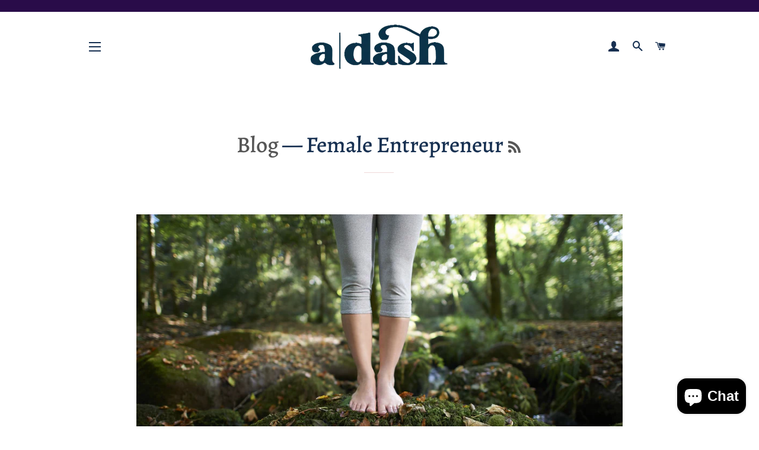

--- FILE ---
content_type: text/css
request_url: https://drinkadash.com/cdn/shop/t/3/assets/storeifyapps-storelocator.css?v=43085457795060405421649936995
body_size: 23402
content:
@import"//stackpath.bootstrapcdn.com/font-awesome/4.7.0/css/font-awesome.min.css";@import"//use.fontawesome.com/releases/v5.3.1/css/all.css";@import"//cdnjs.cloudflare.com/ajax/libs/animate.css/3.5.2/animate.min.css";#storeify-sl-btn-trigger-popup{cursor:pointer;position:fixed;bottom:20px;right:20px;z-index:9999999999;width:65px;height:65px;color:#fff;background:#333;border-radius:50px!important;text-align:center;border:0;justify-content:center;align-items:center;display:flex}/*!light-modal v1.1.0: A new lightweight css modal.
(c) 2017
MIT License
git+https://github.com/hunzaboy/Light-Modal.git*/.storeify-sl-light-modal{display:none;position:fixed;background:0 0;top:0;bottom:0;left:0;-ms-flex-align:center;align-items:center;-ms-flex-pack:center;justify-content:center;right:0;z-index:9000;transition:background 1s;font-size:inherit;visibility:hidden;overflow:auto;height:100%;scrollbar-color:#ccc transparent;scrollbar-width:thin}.storeify-sl-light-modal::-webkit-scrollbar{width:5px}.storeify-sl-light-modal::-webkit-scrollbar-track{background:#ccc}.storeify-light-moda::-webkit-scrollbar-thumb{background:#ccc}.storeify-sl-light-modal::-webkit-scrollbar-thumb:hover{background:#555}.storeify-sl-light-modal-content{background:0 0;width:1200px;margin:20px auto;position:relative;max-height:100%;display:-ms-flexbox;display:flex;-ms-flex-direction:column;flex-direction:column}.storeify-sl-light-modal-content.large-content{width:780px}.storeify-sl-light-modal.show{background-color:#0000004d;background-image:-moz-radial-gradient(rgba(0,0,0,.4),rgba(0,0,0,.9));background-image:-webkit-radial-gradient(rgba(0,0,0,.4),rgba(0,0,0,.9));background-image:-o-radial-gradient(rgba(0,0,0,.4),rgba(0,0,0,.9));background-image:radial-gradient(#0006,#000000e6);display:-ms-flexbox;display:flex;visibility:visible}.storeify-sl-light-modal-close-icon{position:absolute;top:-15px;right:-15px;text-decoration:none;color:#020202;padding:5px 10px;border-radius:.2em;background:#fff;font-size:1.5em;line-height:1;opacity:1;transition:opacity .2s ease-in-out}@media (max-width:767px){.storeify-sl-light-modal.show .storeify-sl-light-modal-content{width:90%}.storeify-sl-light-modal-content{padding-top:5%}.storeify-sl-light-modal-body .storelocator-layout-2{padding:20px}}@supports (display:flex){@media (max-width:767px){.storeify-sl-light-modal.show .storeify-sl-light-modal-content{width:90%}}}.bootstrap-storeifyapps html{font-family:sans-serif;-ms-text-size-adjust:100%;-webkit-text-size-adjust:100%}.bootstrap-storeifyapps body{margin:0}.bootstrap-storeifyapps article,.bootstrap-storeifyapps aside,.bootstrap-storeifyapps details,.bootstrap-storeifyapps figcaption,.bootstrap-storeifyapps figure,.bootstrap-storeifyapps footer,.bootstrap-storeifyapps header,.bootstrap-storeifyapps hgroup,.bootstrap-storeifyapps main,.bootstrap-storeifyapps menu,.bootstrap-storeifyapps nav,.bootstrap-storeifyapps section,.bootstrap-storeifyapps summary{display:block}.bootstrap-storeifyapps audio,.bootstrap-storeifyapps canvas,.bootstrap-storeifyapps progress,.bootstrap-storeifyapps video{display:inline-block;vertical-align:baseline}.bootstrap-storeifyapps audio:not([controls]){display:none;height:0}.bootstrap-storeifyapps [hidden],.bootstrap-storeifyapps template{display:none}.bootstrap-storeifyapps a{background-color:transparent}.bootstrap-storeifyapps a:active,.bootstrap-storeifyapps a:hover{outline:0}.bootstrap-storeifyapps abbr[title]{border-bottom:1px dotted}.bootstrap-storeifyapps b,.bootstrap-storeifyapps strong{font-weight:700}.bootstrap-storeifyapps dfn{font-style:italic}.bootstrap-storeifyapps h1{font-size:2em;margin:.67em 0}.bootstrap-storeifyapps mark{background:#ff0;color:#000}.bootstrap-storeifyapps small{font-size:80%}.bootstrap-storeifyapps sub,.bootstrap-storeifyapps sup{font-size:75%;line-height:0;position:relative;vertical-align:baseline}.bootstrap-storeifyapps sup{top:-.5em}.bootstrap-storeifyapps sub{bottom:-.25em}.bootstrap-storeifyapps img{border:0}.bootstrap-storeifyapps svg:not(:root){overflow:hidden}.bootstrap-storeifyapps figure{margin:1em 40px}.bootstrap-storeifyapps hr{-moz-box-sizing:content-box;-webkit-box-sizing:content-box;box-sizing:content-box;height:0}.bootstrap-storeifyapps pre{overflow:auto}.bootstrap-storeifyapps code,.bootstrap-storeifyapps kbd,.bootstrap-storeifyapps pre,.bootstrap-storeifyapps samp{font-family:monospace,monospace;font-size:1em}.bootstrap-storeifyapps button,.bootstrap-storeifyapps input,.bootstrap-storeifyapps optgroup,.bootstrap-storeifyapps select,.bootstrap-storeifyapps textarea{font:inherit;margin:0}.bootstrap-storeifyapps button{overflow:visible}.bootstrap-storeifyapps button,.bootstrap-storeifyapps select{text-transform:none}.bootstrap-storeifyapps button,.bootstrap-storeifyapps html input[type=button],.bootstrap-storeifyapps input[type=reset],.bootstrap-storeifyapps input[type=submit]{-webkit-appearance:button;cursor:pointer}.bootstrap-storeifyapps button[disabled],.bootstrap-storeifyapps html input[disabled]{cursor:default}.bootstrap-storeifyapps button::-moz-focus-inner,.bootstrap-storeifyapps input::-moz-focus-inner{border:0;padding:0}.bootstrap-storeifyapps input{line-height:normal}.bootstrap-storeifyapps input[type=checkbox],.bootstrap-storeifyapps input[type=radio]{-webkit-box-sizing:border-box;-moz-box-sizing:border-box;box-sizing:border-box;padding:0}.bootstrap-storeifyapps input[type=number]::-webkit-inner-spin-button,.bootstrap-storeifyapps input[type=number]::-webkit-outer-spin-button{height:auto}.bootstrap-storeifyapps input[type=search]{-webkit-appearance:textfield;-moz-box-sizing:content-box;-webkit-box-sizing:content-box;box-sizing:content-box}.bootstrap-storeifyapps input[type=search]::-webkit-search-cancel-button,.bootstrap-storeifyapps input[type=search]::-webkit-search-decoration{-webkit-appearance:none}.bootstrap-storeifyapps fieldset{border:1px solid silver;margin:0 2px;padding:.35em .625em .75em}.bootstrap-storeifyapps legend{border:0;padding:0}.bootstrap-storeifyapps textarea{overflow:auto}.bootstrap-storeifyapps optgroup{font-weight:700}.bootstrap-storeifyapps table{border-collapse:collapse;border-spacing:0}.bootstrap-storeifyapps td,.bootstrap-storeifyapps th{padding:0}@media print{.bootstrap-storeifyapps *,.bootstrap-storeifyapps *:before,.bootstrap-storeifyapps *:after{background:0 0!important;color:#000!important;-webkit-box-shadow:none!important;box-shadow:none!important;text-shadow:none!important}.bootstrap-storeifyapps pre,.bootstrap-storeifyapps blockquote{border:1px solid #999;page-break-inside:avoid}.bootstrap-storeifyapps thead{display:table-header-group}.bootstrap-storeifyapps tr,.bootstrap-storeifyapps img{page-break-inside:avoid}.bootstrap-storeifyapps img{max-width:100%!important}.bootstrap-storeifyapps p,.bootstrap-storeifyapps h2,.bootstrap-storeifyapps h3{orphans:3;widows:3}.bootstrap-storeifyapps h2,.bootstrap-storeifyapps h3{page-break-after:avoid}.bootstrap-storeifyapps select{background:#fff!important}.bootstrap-storeifyapps .navbar{display:none}.bootstrap-storeifyapps .btn>.caret,.bootstrap-storeifyapps .dropup>.btn>.caret{border-top-color:#000!important}.bootstrap-storeifyapps .label{border:1px solid #000}.bootstrap-storeifyapps .table{border-collapse:collapse!important}.bootstrap-storeifyapps .table td,.bootstrap-storeifyapps .table th{background-color:#fff!important}.bootstrap-storeifyapps .table-bordered th,.bootstrap-storeifyapps .table-bordered td{border:1px solid #ddd!important}}@font-face{font-family:glyphicons halflings;src:url(../fonts/glyphicons-halflings-regular.eot);src:url(../fonts/glyphicons-halflings-regular.eot?#iefix) format("embedded-opentype"),url(../fonts/glyphicons-halflings-regular.woff2) format("woff2"),url(../fonts/glyphicons-halflings-regular.woff) format("woff"),url(../fonts/glyphicons-halflings-regular.ttf) format("truetype"),url(../fonts/glyphicons-halflings-regular.svg#glyphicons_halflingsregular) format("svg")}.bootstrap-storeifyapps .glyphicon{position:relative;top:1px;display:inline-block;font-family:glyphicons halflings;font-style:normal;font-weight:400;line-height:1;-webkit-font-smoothing:antialiased;-moz-osx-font-smoothing:grayscale}.bootstrap-storeifyapps .glyphicon-asterisk:before{content:"*"}.bootstrap-storeifyapps .glyphicon-plus:before{content:"+"}.bootstrap-storeifyapps .glyphicon-euro:before,.bootstrap-storeifyapps .glyphicon-eur:before{content:"\20ac"}.bootstrap-storeifyapps .glyphicon-minus:before{content:"\2212"}.bootstrap-storeifyapps .glyphicon-cloud:before{content:"\2601"}.bootstrap-storeifyapps .glyphicon-envelope:before{content:"\2709"}.bootstrap-storeifyapps .glyphicon-pencil:before{content:"\270f"}.bootstrap-storeifyapps .glyphicon-glass:before{content:"\e001"}.bootstrap-storeifyapps .glyphicon-music:before{content:"\e002"}.bootstrap-storeifyapps .glyphicon-search:before{content:"\e003"}.bootstrap-storeifyapps .glyphicon-heart:before{content:"\e005"}.bootstrap-storeifyapps .glyphicon-star:before{content:"\e006"}.bootstrap-storeifyapps .glyphicon-star-empty:before{content:"\e007"}.bootstrap-storeifyapps .glyphicon-user:before{content:"\e008"}.bootstrap-storeifyapps .glyphicon-film:before{content:"\e009"}.bootstrap-storeifyapps .glyphicon-th-large:before{content:"\e010"}.bootstrap-storeifyapps .glyphicon-th:before{content:"\e011"}.bootstrap-storeifyapps .glyphicon-th-list:before{content:"\e012"}.bootstrap-storeifyapps .glyphicon-ok:before{content:"\e013"}.bootstrap-storeifyapps .glyphicon-remove:before{content:"\e014"}.bootstrap-storeifyapps .glyphicon-zoom-in:before{content:"\e015"}.bootstrap-storeifyapps .glyphicon-zoom-out:before{content:"\e016"}.bootstrap-storeifyapps .glyphicon-off:before{content:"\e017"}.bootstrap-storeifyapps .glyphicon-signal:before{content:"\e018"}.bootstrap-storeifyapps .glyphicon-cog:before{content:"\e019"}.bootstrap-storeifyapps .glyphicon-trash:before{content:"\e020"}.bootstrap-storeifyapps .glyphicon-home:before{content:"\e021"}.bootstrap-storeifyapps .glyphicon-file:before{content:"\e022"}.bootstrap-storeifyapps .glyphicon-time:before{content:"\e023"}.bootstrap-storeifyapps .glyphicon-road:before{content:"\e024"}.bootstrap-storeifyapps .glyphicon-download-alt:before{content:"\e025"}.bootstrap-storeifyapps .glyphicon-download:before{content:"\e026"}.bootstrap-storeifyapps .glyphicon-upload:before{content:"\e027"}.bootstrap-storeifyapps .glyphicon-inbox:before{content:"\e028"}.bootstrap-storeifyapps .glyphicon-play-circle:before{content:"\e029"}.bootstrap-storeifyapps .glyphicon-repeat:before{content:"\e030"}.bootstrap-storeifyapps .glyphicon-refresh:before{content:"\e031"}.bootstrap-storeifyapps .glyphicon-list-alt:before{content:"\e032"}.bootstrap-storeifyapps .glyphicon-lock:before{content:"\e033"}.bootstrap-storeifyapps .glyphicon-flag:before{content:"\e034"}.bootstrap-storeifyapps .glyphicon-headphones:before{content:"\e035"}.bootstrap-storeifyapps .glyphicon-volume-off:before{content:"\e036"}.bootstrap-storeifyapps .glyphicon-volume-down:before{content:"\e037"}.bootstrap-storeifyapps .glyphicon-volume-up:before{content:"\e038"}.bootstrap-storeifyapps .glyphicon-qrcode:before{content:"\e039"}.bootstrap-storeifyapps .glyphicon-barcode:before{content:"\e040"}.bootstrap-storeifyapps .glyphicon-tag:before{content:"\e041"}.bootstrap-storeifyapps .glyphicon-tags:before{content:"\e042"}.bootstrap-storeifyapps .glyphicon-book:before{content:"\e043"}.bootstrap-storeifyapps .glyphicon-bookmark:before{content:"\e044"}.bootstrap-storeifyapps .glyphicon-print:before{content:"\e045"}.bootstrap-storeifyapps .glyphicon-camera:before{content:"\e046"}.bootstrap-storeifyapps .glyphicon-font:before{content:"\e047"}.bootstrap-storeifyapps .glyphicon-bold:before{content:"\e048"}.bootstrap-storeifyapps .glyphicon-italic:before{content:"\e049"}.bootstrap-storeifyapps .glyphicon-text-height:before{content:"\e050"}.bootstrap-storeifyapps .glyphicon-text-width:before{content:"\e051"}.bootstrap-storeifyapps .glyphicon-align-left:before{content:"\e052"}.bootstrap-storeifyapps .glyphicon-align-center:before{content:"\e053"}.bootstrap-storeifyapps .glyphicon-align-right:before{content:"\e054"}.bootstrap-storeifyapps .glyphicon-align-justify:before{content:"\e055"}.bootstrap-storeifyapps .glyphicon-list:before{content:"\e056"}.bootstrap-storeifyapps .glyphicon-indent-left:before{content:"\e057"}.bootstrap-storeifyapps .glyphicon-indent-right:before{content:"\e058"}.bootstrap-storeifyapps .glyphicon-facetime-video:before{content:"\e059"}.bootstrap-storeifyapps .glyphicon-picture:before{content:"\e060"}.bootstrap-storeifyapps .glyphicon-map-marker:before{content:"\e062"}.bootstrap-storeifyapps .glyphicon-adjust:before{content:"\e063"}.bootstrap-storeifyapps .glyphicon-tint:before{content:"\e064"}.bootstrap-storeifyapps .glyphicon-edit:before{content:"\e065"}.bootstrap-storeifyapps .glyphicon-share:before{content:"\e066"}.bootstrap-storeifyapps .glyphicon-check:before{content:"\e067"}.bootstrap-storeifyapps .glyphicon-move:before{content:"\e068"}.bootstrap-storeifyapps .glyphicon-step-backward:before{content:"\e069"}.bootstrap-storeifyapps .glyphicon-fast-backward:before{content:"\e070"}.bootstrap-storeifyapps .glyphicon-backward:before{content:"\e071"}.bootstrap-storeifyapps .glyphicon-play:before{content:"\e072"}.bootstrap-storeifyapps .glyphicon-pause:before{content:"\e073"}.bootstrap-storeifyapps .glyphicon-stop:before{content:"\e074"}.bootstrap-storeifyapps .glyphicon-forward:before{content:"\e075"}.bootstrap-storeifyapps .glyphicon-fast-forward:before{content:"\e076"}.bootstrap-storeifyapps .glyphicon-step-forward:before{content:"\e077"}.bootstrap-storeifyapps .glyphicon-eject:before{content:"\e078"}.bootstrap-storeifyapps .glyphicon-chevron-left:before{content:"\e079"}.bootstrap-storeifyapps .glyphicon-chevron-right:before{content:"\e080"}.bootstrap-storeifyapps .glyphicon-plus-sign:before{content:"\e081"}.bootstrap-storeifyapps .glyphicon-minus-sign:before{content:"\e082"}.bootstrap-storeifyapps .glyphicon-remove-sign:before{content:"\e083"}.bootstrap-storeifyapps .glyphicon-ok-sign:before{content:"\e084"}.bootstrap-storeifyapps .glyphicon-question-sign:before{content:"\e085"}.bootstrap-storeifyapps .glyphicon-info-sign:before{content:"\e086"}.bootstrap-storeifyapps .glyphicon-screenshot:before{content:"\e087"}.bootstrap-storeifyapps .glyphicon-remove-circle:before{content:"\e088"}.bootstrap-storeifyapps .glyphicon-ok-circle:before{content:"\e089"}.bootstrap-storeifyapps .glyphicon-ban-circle:before{content:"\e090"}.bootstrap-storeifyapps .glyphicon-arrow-left:before{content:"\e091"}.bootstrap-storeifyapps .glyphicon-arrow-right:before{content:"\e092"}.bootstrap-storeifyapps .glyphicon-arrow-up:before{content:"\e093"}.bootstrap-storeifyapps .glyphicon-arrow-down:before{content:"\e094"}.bootstrap-storeifyapps .glyphicon-share-alt:before{content:"\e095"}.bootstrap-storeifyapps .glyphicon-resize-full:before{content:"\e096"}.bootstrap-storeifyapps .glyphicon-resize-small:before{content:"\e097"}.bootstrap-storeifyapps .glyphicon-exclamation-sign:before{content:"\e101"}.bootstrap-storeifyapps .glyphicon-gift:before{content:"\e102"}.bootstrap-storeifyapps .glyphicon-leaf:before{content:"\e103"}.bootstrap-storeifyapps .glyphicon-fire:before{content:"\e104"}.bootstrap-storeifyapps .glyphicon-eye-open:before{content:"\e105"}.bootstrap-storeifyapps .glyphicon-eye-close:before{content:"\e106"}.bootstrap-storeifyapps .glyphicon-warning-sign:before{content:"\e107"}.bootstrap-storeifyapps .glyphicon-plane:before{content:"\e108"}.bootstrap-storeifyapps .glyphicon-calendar:before{content:"\e109"}.bootstrap-storeifyapps .glyphicon-random:before{content:"\e110"}.bootstrap-storeifyapps .glyphicon-comment:before{content:"\e111"}.bootstrap-storeifyapps .glyphicon-magnet:before{content:"\e112"}.bootstrap-storeifyapps .glyphicon-chevron-up:before{content:"\e113"}.bootstrap-storeifyapps .glyphicon-chevron-down:before{content:"\e114"}.bootstrap-storeifyapps .glyphicon-retweet:before{content:"\e115"}.bootstrap-storeifyapps .glyphicon-shopping-cart:before{content:"\e116"}.bootstrap-storeifyapps .glyphicon-folder-close:before{content:"\e117"}.bootstrap-storeifyapps .glyphicon-folder-open:before{content:"\e118"}.bootstrap-storeifyapps .glyphicon-resize-vertical:before{content:"\e119"}.bootstrap-storeifyapps .glyphicon-resize-horizontal:before{content:"\e120"}.bootstrap-storeifyapps .glyphicon-hdd:before{content:"\e121"}.bootstrap-storeifyapps .glyphicon-bullhorn:before{content:"\e122"}.bootstrap-storeifyapps .glyphicon-bell:before{content:"\e123"}.bootstrap-storeifyapps .glyphicon-certificate:before{content:"\e124"}.bootstrap-storeifyapps .glyphicon-thumbs-up:before{content:"\e125"}.bootstrap-storeifyapps .glyphicon-thumbs-down:before{content:"\e126"}.bootstrap-storeifyapps .glyphicon-hand-right:before{content:"\e127"}.bootstrap-storeifyapps .glyphicon-hand-left:before{content:"\e128"}.bootstrap-storeifyapps .glyphicon-hand-up:before{content:"\e129"}.bootstrap-storeifyapps .glyphicon-hand-down:before{content:"\e130"}.bootstrap-storeifyapps .glyphicon-circle-arrow-right:before{content:"\e131"}.bootstrap-storeifyapps .glyphicon-circle-arrow-left:before{content:"\e132"}.bootstrap-storeifyapps .glyphicon-circle-arrow-up:before{content:"\e133"}.bootstrap-storeifyapps .glyphicon-circle-arrow-down:before{content:"\e134"}.bootstrap-storeifyapps .glyphicon-globe:before{content:"\e135"}.bootstrap-storeifyapps .glyphicon-wrench:before{content:"\e136"}.bootstrap-storeifyapps .glyphicon-tasks:before{content:"\e137"}.bootstrap-storeifyapps .glyphicon-filter:before{content:"\e138"}.bootstrap-storeifyapps .glyphicon-briefcase:before{content:"\e139"}.bootstrap-storeifyapps .glyphicon-fullscreen:before{content:"\e140"}.bootstrap-storeifyapps .glyphicon-dashboard:before{content:"\e141"}.bootstrap-storeifyapps .glyphicon-paperclip:before{content:"\e142"}.bootstrap-storeifyapps .glyphicon-heart-empty:before{content:"\e143"}.bootstrap-storeifyapps .glyphicon-link:before{content:"\e144"}.bootstrap-storeifyapps .glyphicon-phone:before{content:"\e145"}.bootstrap-storeifyapps .glyphicon-pushpin:before{content:"\e146"}.bootstrap-storeifyapps .glyphicon-usd:before{content:"\e148"}.bootstrap-storeifyapps .glyphicon-gbp:before{content:"\e149"}.bootstrap-storeifyapps .glyphicon-sort:before{content:"\e150"}.bootstrap-storeifyapps .glyphicon-sort-by-alphabet:before{content:"\e151"}.bootstrap-storeifyapps .glyphicon-sort-by-alphabet-alt:before{content:"\e152"}.bootstrap-storeifyapps .glyphicon-sort-by-order:before{content:"\e153"}.bootstrap-storeifyapps .glyphicon-sort-by-order-alt:before{content:"\e154"}.bootstrap-storeifyapps .glyphicon-sort-by-attributes:before{content:"\e155"}.bootstrap-storeifyapps .glyphicon-sort-by-attributes-alt:before{content:"\e156"}.bootstrap-storeifyapps .glyphicon-unchecked:before{content:"\e157"}.bootstrap-storeifyapps .glyphicon-expand:before{content:"\e158"}.bootstrap-storeifyapps .glyphicon-collapse-down:before{content:"\e159"}.bootstrap-storeifyapps .glyphicon-collapse-up:before{content:"\e160"}.bootstrap-storeifyapps .glyphicon-log-in:before{content:"\e161"}.bootstrap-storeifyapps .glyphicon-flash:before{content:"\e162"}.bootstrap-storeifyapps .glyphicon-log-out:before{content:"\e163"}.bootstrap-storeifyapps .glyphicon-new-window:before{content:"\e164"}.bootstrap-storeifyapps .glyphicon-record:before{content:"\e165"}.bootstrap-storeifyapps .glyphicon-save:before{content:"\e166"}.bootstrap-storeifyapps .glyphicon-open:before{content:"\e167"}.bootstrap-storeifyapps .glyphicon-saved:before{content:"\e168"}.bootstrap-storeifyapps .glyphicon-import:before{content:"\e169"}.bootstrap-storeifyapps .glyphicon-export:before{content:"\e170"}.bootstrap-storeifyapps .glyphicon-send:before{content:"\e171"}.bootstrap-storeifyapps .glyphicon-floppy-disk:before{content:"\e172"}.bootstrap-storeifyapps .glyphicon-floppy-saved:before{content:"\e173"}.bootstrap-storeifyapps .glyphicon-floppy-remove:before{content:"\e174"}.bootstrap-storeifyapps .glyphicon-floppy-save:before{content:"\e175"}.bootstrap-storeifyapps .glyphicon-floppy-open:before{content:"\e176"}.bootstrap-storeifyapps .glyphicon-credit-card:before{content:"\e177"}.bootstrap-storeifyapps .glyphicon-transfer:before{content:"\e178"}.bootstrap-storeifyapps .glyphicon-cutlery:before{content:"\e179"}.bootstrap-storeifyapps .glyphicon-header:before{content:"\e180"}.bootstrap-storeifyapps .glyphicon-compressed:before{content:"\e181"}.bootstrap-storeifyapps .glyphicon-earphone:before{content:"\e182"}.bootstrap-storeifyapps .glyphicon-phone-alt:before{content:"\e183"}.bootstrap-storeifyapps .glyphicon-tower:before{content:"\e184"}.bootstrap-storeifyapps .glyphicon-stats:before{content:"\e185"}.bootstrap-storeifyapps .glyphicon-sd-video:before{content:"\e186"}.bootstrap-storeifyapps .glyphicon-hd-video:before{content:"\e187"}.bootstrap-storeifyapps .glyphicon-subtitles:before{content:"\e188"}.bootstrap-storeifyapps .glyphicon-sound-stereo:before{content:"\e189"}.bootstrap-storeifyapps .glyphicon-sound-dolby:before{content:"\e190"}.bootstrap-storeifyapps .glyphicon-sound-5-1:before{content:"\e191"}.bootstrap-storeifyapps .glyphicon-sound-6-1:before{content:"\e192"}.bootstrap-storeifyapps .glyphicon-sound-7-1:before{content:"\e193"}.bootstrap-storeifyapps .glyphicon-copyright-mark:before{content:"\e194"}.bootstrap-storeifyapps .glyphicon-registration-mark:before{content:"\e195"}.bootstrap-storeifyapps .glyphicon-cloud-download:before{content:"\e197"}.bootstrap-storeifyapps .glyphicon-cloud-upload:before{content:"\e198"}.bootstrap-storeifyapps .glyphicon-tree-conifer:before{content:"\e199"}.bootstrap-storeifyapps .glyphicon-tree-deciduous:before{content:"\e200"}.bootstrap-storeifyapps .glyphicon-cd:before{content:"\e201"}.bootstrap-storeifyapps .glyphicon-save-file:before{content:"\e202"}.bootstrap-storeifyapps .glyphicon-open-file:before{content:"\e203"}.bootstrap-storeifyapps .glyphicon-level-up:before{content:"\e204"}.bootstrap-storeifyapps .glyphicon-copy:before{content:"\e205"}.bootstrap-storeifyapps .glyphicon-paste:before{content:"\e206"}.bootstrap-storeifyapps .glyphicon-alert:before{content:"\e209"}.bootstrap-storeifyapps .glyphicon-equalizer:before{content:"\e210"}.bootstrap-storeifyapps .glyphicon-king:before{content:"\e211"}.bootstrap-storeifyapps .glyphicon-queen:before{content:"\e212"}.bootstrap-storeifyapps .glyphicon-pawn:before{content:"\e213"}.bootstrap-storeifyapps .glyphicon-bishop:before{content:"\e214"}.bootstrap-storeifyapps .glyphicon-knight:before{content:"\e215"}.bootstrap-storeifyapps .glyphicon-baby-formula:before{content:"\e216"}.bootstrap-storeifyapps .glyphicon-tent:before{content:"\26fa"}.bootstrap-storeifyapps .glyphicon-blackboard:before{content:"\e218"}.bootstrap-storeifyapps .glyphicon-bed:before{content:"\e219"}.bootstrap-storeifyapps .glyphicon-apple:before{content:"\f8ff"}.bootstrap-storeifyapps .glyphicon-erase:before{content:"\e221"}.bootstrap-storeifyapps .glyphicon-hourglass:before{content:"\231b"}.bootstrap-storeifyapps .glyphicon-lamp:before{content:"\e223"}.bootstrap-storeifyapps .glyphicon-duplicate:before{content:"\e224"}.bootstrap-storeifyapps .glyphicon-piggy-bank:before{content:"\e225"}.bootstrap-storeifyapps .glyphicon-scissors:before{content:"\e226"}.bootstrap-storeifyapps .glyphicon-bitcoin:before{content:"\e227"}.bootstrap-storeifyapps .glyphicon-btc:before{content:"\e227"}.bootstrap-storeifyapps .glyphicon-xbt:before{content:"\e227"}.bootstrap-storeifyapps .glyphicon-yen:before{content:"\a5"}.bootstrap-storeifyapps .glyphicon-jpy:before{content:"\a5"}.bootstrap-storeifyapps .glyphicon-ruble:before{content:"\20bd"}.bootstrap-storeifyapps .glyphicon-rub:before{content:"\20bd"}.bootstrap-storeifyapps .glyphicon-scale:before{content:"\e230"}.bootstrap-storeifyapps .glyphicon-ice-lolly:before{content:"\e231"}.bootstrap-storeifyapps .glyphicon-ice-lolly-tasted:before{content:"\e232"}.bootstrap-storeifyapps .glyphicon-education:before{content:"\e233"}.bootstrap-storeifyapps .glyphicon-option-horizontal:before{content:"\e234"}.bootstrap-storeifyapps .glyphicon-option-vertical:before{content:"\e235"}.bootstrap-storeifyapps .glyphicon-menu-hamburger:before{content:"\e236"}.bootstrap-storeifyapps .glyphicon-modal-window:before{content:"\e237"}.bootstrap-storeifyapps .glyphicon-oil:before{content:"\e238"}.bootstrap-storeifyapps .glyphicon-grain:before{content:"\e239"}.bootstrap-storeifyapps .glyphicon-sunglasses:before{content:"\e240"}.bootstrap-storeifyapps .glyphicon-text-size:before{content:"\e241"}.bootstrap-storeifyapps .glyphicon-text-color:before{content:"\e242"}.bootstrap-storeifyapps .glyphicon-text-background:before{content:"\e243"}.bootstrap-storeifyapps .glyphicon-object-align-top:before{content:"\e244"}.bootstrap-storeifyapps .glyphicon-object-align-bottom:before{content:"\e245"}.bootstrap-storeifyapps .glyphicon-object-align-horizontal:before{content:"\e246"}.bootstrap-storeifyapps .glyphicon-object-align-left:before{content:"\e247"}.bootstrap-storeifyapps .glyphicon-object-align-vertical:before{content:"\e248"}.bootstrap-storeifyapps .glyphicon-object-align-right:before{content:"\e249"}.bootstrap-storeifyapps .glyphicon-triangle-right:before{content:"\e250"}.bootstrap-storeifyapps .glyphicon-triangle-left:before{content:"\e251"}.bootstrap-storeifyapps .glyphicon-triangle-bottom:before{content:"\e252"}.bootstrap-storeifyapps .glyphicon-triangle-top:before{content:"\e253"}.bootstrap-storeifyapps .glyphicon-console:before{content:"\e254"}.bootstrap-storeifyapps .glyphicon-superscript:before{content:"\e255"}.bootstrap-storeifyapps .glyphicon-subscript:before{content:"\e256"}.bootstrap-storeifyapps .glyphicon-menu-left:before{content:"\e257"}.bootstrap-storeifyapps .glyphicon-menu-right:before{content:"\e258"}.bootstrap-storeifyapps .glyphicon-menu-down:before{content:"\e259"}.bootstrap-storeifyapps .glyphicon-menu-up:before{content:"\e260"}.bootstrap-storeifyapps *{-webkit-box-sizing:border-box;-moz-box-sizing:border-box;box-sizing:border-box}.bootstrap-storeifyapps *:before,.bootstrap-storeifyapps *:after{-webkit-box-sizing:border-box;-moz-box-sizing:border-box;box-sizing:border-box}.bootstrap-storeifyapps html{font-size:10px;-webkit-tap-highlight-color:transparent}.bootstrap-storeifyapps body{font-family:helvetica neue,Helvetica,Arial,sans-serif;font-size:14px;line-height:1.42857143;color:#333;background-color:#fff}.bootstrap-storeifyapps input,.bootstrap-storeifyapps button,.bootstrap-storeifyapps select,.bootstrap-storeifyapps textarea{font-family:inherit;font-size:inherit;line-height:inherit}.bootstrap-storeifyapps figure{margin:0}.bootstrap-storeifyapps img{vertical-align:middle}.bootstrap-storeifyapps .img-responsive,.bootstrap-storeifyapps .thumbnail>img,.bootstrap-storeifyapps .thumbnail a>img,.bootstrap-storeifyapps .carousel-inner>.item>img,.bootstrap-storeifyapps .carousel-inner>.item>a>img{display:block;max-width:100%;height:auto}.bootstrap-storeifyapps .img-rounded{border-radius:6px}.bootstrap-storeifyapps .img-thumbnail{padding:4px;line-height:1.42857143;background-color:#fff;border:1px solid #ddd;border-radius:4px;-webkit-transition:all .2s ease-in-out;-o-transition:all .2s ease-in-out;transition:all .2s ease-in-out;display:inline-block;max-width:100%;height:auto}.bootstrap-storeifyapps .img-circle{border-radius:50%}.bootstrap-storeifyapps hr{margin-top:20px;margin-bottom:20px;border:0;border-top:1px solid #eee}.bootstrap-storeifyapps .sr-only{position:absolute;width:1px;height:1px;margin:-1px;padding:0;overflow:hidden;clip:rect(0,0,0,0);border:0}.bootstrap-storeifyapps .sr-only-focusable:active,.bootstrap-storeifyapps .sr-only-focusable:focus{position:static;width:auto;height:auto;margin:0;overflow:visible;clip:auto}.bootstrap-storeifyapps [role=button]{cursor:pointer}.bootstrap-storeifyapps h1,.bootstrap-storeifyapps h2,.bootstrap-storeifyapps h3,.bootstrap-storeifyapps h4,.bootstrap-storeifyapps h5,.bootstrap-storeifyapps h6,.bootstrap-storeifyapps .h1,.bootstrap-storeifyapps .h2,.bootstrap-storeifyapps .h3,.bootstrap-storeifyapps .h4,.bootstrap-storeifyapps .h5,.bootstrap-storeifyapps .h6{font-family:inherit;font-weight:500;line-height:1.1;color:inherit}.bootstrap-storeifyapps h1 small,.bootstrap-storeifyapps h2 small,.bootstrap-storeifyapps h3 small,.bootstrap-storeifyapps h4 small,.bootstrap-storeifyapps h5 small,.bootstrap-storeifyapps h6 small,.bootstrap-storeifyapps .h1 small,.bootstrap-storeifyapps .h2 small,.bootstrap-storeifyapps .h3 small,.bootstrap-storeifyapps .h4 small,.bootstrap-storeifyapps .h5 small,.bootstrap-storeifyapps .h6 small,.bootstrap-storeifyapps h1 .small,.bootstrap-storeifyapps h2 .small,.bootstrap-storeifyapps h3 .small,.bootstrap-storeifyapps h4 .small,.bootstrap-storeifyapps h5 .small,.bootstrap-storeifyapps h6 .small,.bootstrap-storeifyapps .h1 .small,.bootstrap-storeifyapps .h2 .small,.bootstrap-storeifyapps .h3 .small,.bootstrap-storeifyapps .h4 .small,.bootstrap-storeifyapps .h5 .small,.bootstrap-storeifyapps .h6 .small{font-weight:400;line-height:1;color:#777}.bootstrap-storeifyapps h1,.bootstrap-storeifyapps .h1,.bootstrap-storeifyapps h2,.bootstrap-storeifyapps .h2,.bootstrap-storeifyapps h3,.bootstrap-storeifyapps .h3{margin-top:20px;margin-bottom:10px}.bootstrap-storeifyapps h1 small,.bootstrap-storeifyapps .h1 small,.bootstrap-storeifyapps h2 small,.bootstrap-storeifyapps .h2 small,.bootstrap-storeifyapps h3 small,.bootstrap-storeifyapps .h3 small,.bootstrap-storeifyapps h1 .small,.bootstrap-storeifyapps .h1 .small,.bootstrap-storeifyapps h2 .small,.bootstrap-storeifyapps .h2 .small,.bootstrap-storeifyapps h3 .small,.bootstrap-storeifyapps .h3 .small{font-size:65%}.bootstrap-storeifyapps h4,.bootstrap-storeifyapps .h4,.bootstrap-storeifyapps h5,.bootstrap-storeifyapps .h5,.bootstrap-storeifyapps h6,.bootstrap-storeifyapps .h6{margin-top:10px;margin-bottom:10px}.bootstrap-storeifyapps h4 small,.bootstrap-storeifyapps .h4 small,.bootstrap-storeifyapps h5 small,.bootstrap-storeifyapps .h5 small,.bootstrap-storeifyapps h6 small,.bootstrap-storeifyapps .h6 small,.bootstrap-storeifyapps h4 .small,.bootstrap-storeifyapps .h4 .small,.bootstrap-storeifyapps h5 .small,.bootstrap-storeifyapps .h5 .small,.bootstrap-storeifyapps h6 .small,.bootstrap-storeifyapps .h6 .small{font-size:75%}.bootstrap-storeifyapps h1,.bootstrap-storeifyapps .h1{font-size:36px}.bootstrap-storeifyapps h2,.bootstrap-storeifyapps .h2{font-size:30px}.bootstrap-storeifyapps h3,.bootstrap-storeifyapps .h3{font-size:24px}.bootstrap-storeifyapps h4,.bootstrap-storeifyapps .h4{font-size:18px}.bootstrap-storeifyapps h5,.bootstrap-storeifyapps .h5{font-size:14px}.bootstrap-storeifyapps h6,.bootstrap-storeifyapps .h6{font-size:12px}.bootstrap-storeifyapps p{margin:0 0 10px}.bootstrap-storeifyapps .lead{margin-bottom:20px;font-size:16px;font-weight:300;line-height:1.4}@media (min-width:768px){.bootstrap-storeifyapps .lead{font-size:21px}}.bootstrap-storeifyapps small,.bootstrap-storeifyapps .small{font-size:85%}.bootstrap-storeifyapps mark,.bootstrap-storeifyapps .mark{background-color:#fcf8e3;padding:.2em}.bootstrap-storeifyapps .text-left{text-align:left}.bootstrap-storeifyapps .text-right{text-align:right}.bootstrap-storeifyapps .text-center{text-align:center}.bootstrap-storeifyapps .text-justify{text-align:justify}.bootstrap-storeifyapps .text-nowrap{white-space:nowrap}.bootstrap-storeifyapps .text-lowercase{text-transform:lowercase}.bootstrap-storeifyapps .text-uppercase{text-transform:uppercase}.bootstrap-storeifyapps .text-capitalize{text-transform:capitalize}.bootstrap-storeifyapps .text-muted{color:#777}.bootstrap-storeifyapps .text-primary{color:#337ab7}.bootstrap-storeifyapps a.text-primary:hover{color:#286090}.bootstrap-storeifyapps .text-success{color:#3c763d}.bootstrap-storeifyapps a.text-success:hover{color:#2b542c}.bootstrap-storeifyapps .text-info{color:#31708f}.bootstrap-storeifyapps a.text-info:hover{color:#245269}.bootstrap-storeifyapps .text-warning{color:#8a6d3b}.bootstrap-storeifyapps a.text-warning:hover{color:#66512c}.bootstrap-storeifyapps .text-danger{color:#a94442}.bootstrap-storeifyapps a.text-danger:hover{color:#843534}.bootstrap-storeifyapps .bg-primary{color:#fff;background-color:#337ab7}.bootstrap-storeifyapps a.bg-primary:hover{background-color:#286090}.bootstrap-storeifyapps .bg-success{background-color:#dff0d8}.bootstrap-storeifyapps a.bg-success:hover{background-color:#c1e2b3}.bootstrap-storeifyapps .bg-info{background-color:#d9edf7}.bootstrap-storeifyapps a.bg-info:hover{background-color:#afd9ee}.bootstrap-storeifyapps .bg-warning{background-color:#fcf8e3}.bootstrap-storeifyapps a.bg-warning:hover{background-color:#f7ecb5}.bootstrap-storeifyapps .bg-danger{background-color:#f2dede}.bootstrap-storeifyapps a.bg-danger:hover{background-color:#e4b9b9}.bootstrap-storeifyapps .page-header{padding-bottom:9px;margin:40px 0 20px;border-bottom:1px solid #eee}.bootstrap-storeifyapps ul,.bootstrap-storeifyapps ol{margin-top:0;margin-bottom:10px}.bootstrap-storeifyapps ul ul,.bootstrap-storeifyapps ol ul,.bootstrap-storeifyapps ul ol,.bootstrap-storeifyapps ol ol{margin-bottom:0}.bootstrap-storeifyapps .list-unstyled{padding-left:0;list-style:none}.bootstrap-storeifyapps .list-inline{padding-left:0;list-style:none;margin-left:-5px}.bootstrap-storeifyapps .list-inline>li{display:inline-block;padding-left:5px;padding-right:5px}.bootstrap-storeifyapps dl{margin-top:0;margin-bottom:20px}.bootstrap-storeifyapps dt,.bootstrap-storeifyapps dd{line-height:1.42857143}.bootstrap-storeifyapps dt{font-weight:700}.bootstrap-storeifyapps dd{margin-left:0}@media (min-width:768px){.bootstrap-storeifyapps .dl-horizontal dt{float:left;width:160px;clear:left;text-align:right;overflow:hidden;text-overflow:ellipsis;white-space:nowrap}.bootstrap-storeifyapps .dl-horizontal dd{margin-left:180px}}.bootstrap-storeifyapps abbr[title],.bootstrap-storeifyapps abbr[data-original-title]{cursor:help;border-bottom:1px dotted #777}.bootstrap-storeifyapps .initialism{font-size:90%;text-transform:uppercase}.bootstrap-storeifyapps blockquote{padding:10px 20px;margin:0 0 20px;font-size:17.5px;border-left:5px solid #eee}.bootstrap-storeifyapps blockquote p:last-child,.bootstrap-storeifyapps blockquote ul:last-child,.bootstrap-storeifyapps blockquote ol:last-child{margin-bottom:0}.bootstrap-storeifyapps blockquote footer,.bootstrap-storeifyapps blockquote small,.bootstrap-storeifyapps blockquote .small{display:block;font-size:80%;line-height:1.42857143;color:#777}.bootstrap-storeifyapps blockquote footer:before,.bootstrap-storeifyapps blockquote small:before,.bootstrap-storeifyapps blockquote .small:before{content:"\2014\a0"}.bootstrap-storeifyapps .blockquote-reverse,.bootstrap-storeifyapps blockquote.pull-right{padding-right:15px;padding-left:0;border-right:5px solid #eee;border-left:0;text-align:right}.bootstrap-storeifyapps .blockquote-reverse footer:before,.bootstrap-storeifyapps blockquote.pull-right footer:before,.bootstrap-storeifyapps .blockquote-reverse small:before,.bootstrap-storeifyapps blockquote.pull-right small:before,.bootstrap-storeifyapps .blockquote-reverse .small:before,.bootstrap-storeifyapps blockquote.pull-right .small:before{content:""}.bootstrap-storeifyapps .blockquote-reverse footer:after,.bootstrap-storeifyapps blockquote.pull-right footer:after,.bootstrap-storeifyapps .blockquote-reverse small:after,.bootstrap-storeifyapps blockquote.pull-right small:after,.bootstrap-storeifyapps .blockquote-reverse .small:after,.bootstrap-storeifyapps blockquote.pull-right .small:after{content:"\a0\2014"}.bootstrap-storeifyapps address{margin-bottom:20px;font-style:normal;line-height:1.42857143}.bootstrap-storeifyapps code,.bootstrap-storeifyapps kbd,.bootstrap-storeifyapps pre,.bootstrap-storeifyapps samp{font-family:Menlo,Monaco,Consolas,courier new,monospace}.bootstrap-storeifyapps code{padding:2px 4px;font-size:90%;color:#c7254e;background-color:#f9f2f4;border-radius:4px}.bootstrap-storeifyapps kbd{padding:2px 4px;font-size:90%;color:#fff;background-color:#333;border-radius:3px;-webkit-box-shadow:inset 0 -1px 0 rgba(0,0,0,.25);box-shadow:inset 0 -1px #00000040}.bootstrap-storeifyapps kbd kbd{padding:0;font-size:100%;font-weight:700;-webkit-box-shadow:none;box-shadow:none}.bootstrap-storeifyapps pre{display:block;padding:9.5px;margin:0 0 10px;font-size:13px;line-height:1.42857143;word-break:break-all;word-wrap:break-word;color:#333;background-color:#f5f5f5;border:1px solid #ccc;border-radius:4px}.bootstrap-storeifyapps pre code{padding:0;font-size:inherit;color:inherit;white-space:pre-wrap;background-color:transparent;border-radius:0}.bootstrap-storeifyapps .pre-scrollable{max-height:340px;overflow-y:scroll}.bootstrap-storeifyapps .container{margin-right:auto;margin-left:auto;padding-left:15px;padding-right:15px}@media (min-width:768px){.bootstrap-storeifyapps .container{width:750px}}@media (min-width:992px){.bootstrap-storeifyapps .container{width:970px}}@media (min-width:1200px){.bootstrap-storeifyapps .container{width:1170px}}.bootstrap-storeifyapps .container-fluid{margin-right:auto;margin-left:auto;padding-left:15px;padding-right:15px}.bootstrap-storeifyapps .row{margin-left:-15px;margin-right:-15px}.bootstrap-storeifyapps .col-xs-1,.bootstrap-storeifyapps .col-sm-1,.bootstrap-storeifyapps .col-md-1,.bootstrap-storeifyapps .col-lg-1,.bootstrap-storeifyapps .col-xs-2,.bootstrap-storeifyapps .col-sm-2,.bootstrap-storeifyapps .col-md-2,.bootstrap-storeifyapps .col-lg-2,.bootstrap-storeifyapps .col-xs-3,.bootstrap-storeifyapps .col-sm-3,.bootstrap-storeifyapps .col-md-3,.bootstrap-storeifyapps .col-lg-3,.bootstrap-storeifyapps .col-xs-4,.bootstrap-storeifyapps .col-sm-4,.bootstrap-storeifyapps .col-md-4,.bootstrap-storeifyapps .col-lg-4,.bootstrap-storeifyapps .col-xs-5,.bootstrap-storeifyapps .col-sm-5,.bootstrap-storeifyapps .col-md-5,.bootstrap-storeifyapps .col-lg-5,.bootstrap-storeifyapps .col-xs-6,.bootstrap-storeifyapps .col-sm-6,.bootstrap-storeifyapps .col-md-6,.bootstrap-storeifyapps .col-lg-6,.bootstrap-storeifyapps .col-xs-7,.bootstrap-storeifyapps .col-sm-7,.bootstrap-storeifyapps .col-md-7,.bootstrap-storeifyapps .col-lg-7,.bootstrap-storeifyapps .col-xs-8,.bootstrap-storeifyapps .col-sm-8,.bootstrap-storeifyapps .col-md-8,.bootstrap-storeifyapps .col-lg-8,.bootstrap-storeifyapps .col-xs-9,.bootstrap-storeifyapps .col-sm-9,.bootstrap-storeifyapps .col-md-9,.bootstrap-storeifyapps .col-lg-9,.bootstrap-storeifyapps .col-xs-10,.bootstrap-storeifyapps .col-sm-10,.bootstrap-storeifyapps .col-md-10,.bootstrap-storeifyapps .col-lg-10,.bootstrap-storeifyapps .col-xs-11,.bootstrap-storeifyapps .col-sm-11,.bootstrap-storeifyapps .col-md-11,.bootstrap-storeifyapps .col-lg-11,.bootstrap-storeifyapps .col-xs-12,.bootstrap-storeifyapps .col-sm-12,.bootstrap-storeifyapps .col-md-12,.bootstrap-storeifyapps .col-lg-12{position:relative;min-height:1px;padding-left:15px;padding-right:15px}.bootstrap-storeifyapps .col-xs-1,.bootstrap-storeifyapps .col-xs-2,.bootstrap-storeifyapps .col-xs-3,.bootstrap-storeifyapps .col-xs-4,.bootstrap-storeifyapps .col-xs-5,.bootstrap-storeifyapps .col-xs-6,.bootstrap-storeifyapps .col-xs-7,.bootstrap-storeifyapps .col-xs-8,.bootstrap-storeifyapps .col-xs-9,.bootstrap-storeifyapps .col-xs-10,.bootstrap-storeifyapps .col-xs-11,.bootstrap-storeifyapps .col-xs-12{float:left}.bootstrap-storeifyapps .col-xs-12{width:100%}.bootstrap-storeifyapps .col-xs-11{width:91.66666667%}.bootstrap-storeifyapps .col-xs-10{width:83.33333333%}.bootstrap-storeifyapps .col-xs-9{width:75%}.bootstrap-storeifyapps .col-xs-8{width:66.66666667%}.bootstrap-storeifyapps .col-xs-7{width:58.33333333%}.bootstrap-storeifyapps .col-xs-6{width:50%}.bootstrap-storeifyapps .col-xs-5{width:41.66666667%}.bootstrap-storeifyapps .col-xs-4{width:33.33333333%}.bootstrap-storeifyapps .col-xs-3{width:25%}.bootstrap-storeifyapps .col-xs-2{width:16.66666667%}.bootstrap-storeifyapps .col-xs-1{width:8.33333333%}.bootstrap-storeifyapps .col-xs-pull-12{right:100%}.bootstrap-storeifyapps .col-xs-pull-11{right:91.66666667%}.bootstrap-storeifyapps .col-xs-pull-10{right:83.33333333%}.bootstrap-storeifyapps .col-xs-pull-9{right:75%}.bootstrap-storeifyapps .col-xs-pull-8{right:66.66666667%}.bootstrap-storeifyapps .col-xs-pull-7{right:58.33333333%}.bootstrap-storeifyapps .col-xs-pull-6{right:50%}.bootstrap-storeifyapps .col-xs-pull-5{right:41.66666667%}.bootstrap-storeifyapps .col-xs-pull-4{right:33.33333333%}.bootstrap-storeifyapps .col-xs-pull-3{right:25%}.bootstrap-storeifyapps .col-xs-pull-2{right:16.66666667%}.bootstrap-storeifyapps .col-xs-pull-1{right:8.33333333%}.bootstrap-storeifyapps .col-xs-pull-0{right:auto}.bootstrap-storeifyapps .col-xs-push-12{left:100%}.bootstrap-storeifyapps .col-xs-push-11{left:91.66666667%}.bootstrap-storeifyapps .col-xs-push-10{left:83.33333333%}.bootstrap-storeifyapps .col-xs-push-9{left:75%}.bootstrap-storeifyapps .col-xs-push-8{left:66.66666667%}.bootstrap-storeifyapps .col-xs-push-7{left:58.33333333%}.bootstrap-storeifyapps .col-xs-push-6{left:50%}.bootstrap-storeifyapps .col-xs-push-5{left:41.66666667%}.bootstrap-storeifyapps .col-xs-push-4{left:33.33333333%}.bootstrap-storeifyapps .col-xs-push-3{left:25%}.bootstrap-storeifyapps .col-xs-push-2{left:16.66666667%}.bootstrap-storeifyapps .col-xs-push-1{left:8.33333333%}.bootstrap-storeifyapps .col-xs-push-0{left:auto}.bootstrap-storeifyapps .col-xs-offset-12{margin-left:100%}.bootstrap-storeifyapps .col-xs-offset-11{margin-left:91.66666667%}.bootstrap-storeifyapps .col-xs-offset-10{margin-left:83.33333333%}.bootstrap-storeifyapps .col-xs-offset-9{margin-left:75%}.bootstrap-storeifyapps .col-xs-offset-8{margin-left:66.66666667%}.bootstrap-storeifyapps .col-xs-offset-7{margin-left:58.33333333%}.bootstrap-storeifyapps .col-xs-offset-6{margin-left:50%}.bootstrap-storeifyapps .col-xs-offset-5{margin-left:41.66666667%}.bootstrap-storeifyapps .col-xs-offset-4{margin-left:33.33333333%}.bootstrap-storeifyapps .col-xs-offset-3{margin-left:25%}.bootstrap-storeifyapps .col-xs-offset-2{margin-left:16.66666667%}.bootstrap-storeifyapps .col-xs-offset-1{margin-left:8.33333333%}.bootstrap-storeifyapps .col-xs-offset-0{margin-left:0%}@media (min-width:768px){.bootstrap-storeifyapps .col-sm-1,.bootstrap-storeifyapps .col-sm-2,.bootstrap-storeifyapps .col-sm-3,.bootstrap-storeifyapps .col-sm-4,.bootstrap-storeifyapps .col-sm-5,.bootstrap-storeifyapps .col-sm-6,.bootstrap-storeifyapps .col-sm-7,.bootstrap-storeifyapps .col-sm-8,.bootstrap-storeifyapps .col-sm-9,.bootstrap-storeifyapps .col-sm-10,.bootstrap-storeifyapps .col-sm-11,.bootstrap-storeifyapps .col-sm-12{float:left}.bootstrap-storeifyapps .col-sm-12{width:100%}.bootstrap-storeifyapps .col-sm-11{width:91.66666667%}.bootstrap-storeifyapps .col-sm-10{width:83.33333333%}.bootstrap-storeifyapps .col-sm-9{width:75%}.bootstrap-storeifyapps .col-sm-8{width:66.66666667%}.bootstrap-storeifyapps .col-sm-7{width:58.33333333%}.bootstrap-storeifyapps .col-sm-6{width:50%}.bootstrap-storeifyapps .col-sm-5{width:41.66666667%}.bootstrap-storeifyapps .col-sm-4{width:33.33333333%}.bootstrap-storeifyapps .col-sm-3{width:25%}.bootstrap-storeifyapps .col-sm-2{width:16.66666667%}.bootstrap-storeifyapps .col-sm-1{width:8.33333333%}.bootstrap-storeifyapps .col-sm-pull-12{right:100%}.bootstrap-storeifyapps .col-sm-pull-11{right:91.66666667%}.bootstrap-storeifyapps .col-sm-pull-10{right:83.33333333%}.bootstrap-storeifyapps .col-sm-pull-9{right:75%}.bootstrap-storeifyapps .col-sm-pull-8{right:66.66666667%}.bootstrap-storeifyapps .col-sm-pull-7{right:58.33333333%}.bootstrap-storeifyapps .col-sm-pull-6{right:50%}.bootstrap-storeifyapps .col-sm-pull-5{right:41.66666667%}.bootstrap-storeifyapps .col-sm-pull-4{right:33.33333333%}.bootstrap-storeifyapps .col-sm-pull-3{right:25%}.bootstrap-storeifyapps .col-sm-pull-2{right:16.66666667%}.bootstrap-storeifyapps .col-sm-pull-1{right:8.33333333%}.bootstrap-storeifyapps .col-sm-pull-0{right:auto}.bootstrap-storeifyapps .col-sm-push-12{left:100%}.bootstrap-storeifyapps .col-sm-push-11{left:91.66666667%}.bootstrap-storeifyapps .col-sm-push-10{left:83.33333333%}.bootstrap-storeifyapps .col-sm-push-9{left:75%}.bootstrap-storeifyapps .col-sm-push-8{left:66.66666667%}.bootstrap-storeifyapps .col-sm-push-7{left:58.33333333%}.bootstrap-storeifyapps .col-sm-push-6{left:50%}.bootstrap-storeifyapps .col-sm-push-5{left:41.66666667%}.bootstrap-storeifyapps .col-sm-push-4{left:33.33333333%}.bootstrap-storeifyapps .col-sm-push-3{left:25%}.bootstrap-storeifyapps .col-sm-push-2{left:16.66666667%}.bootstrap-storeifyapps .col-sm-push-1{left:8.33333333%}.bootstrap-storeifyapps .col-sm-push-0{left:auto}.bootstrap-storeifyapps .col-sm-offset-12{margin-left:100%}.bootstrap-storeifyapps .col-sm-offset-11{margin-left:91.66666667%}.bootstrap-storeifyapps .col-sm-offset-10{margin-left:83.33333333%}.bootstrap-storeifyapps .col-sm-offset-9{margin-left:75%}.bootstrap-storeifyapps .col-sm-offset-8{margin-left:66.66666667%}.bootstrap-storeifyapps .col-sm-offset-7{margin-left:58.33333333%}.bootstrap-storeifyapps .col-sm-offset-6{margin-left:50%}.bootstrap-storeifyapps .col-sm-offset-5{margin-left:41.66666667%}.bootstrap-storeifyapps .col-sm-offset-4{margin-left:33.33333333%}.bootstrap-storeifyapps .col-sm-offset-3{margin-left:25%}.bootstrap-storeifyapps .col-sm-offset-2{margin-left:16.66666667%}.bootstrap-storeifyapps .col-sm-offset-1{margin-left:8.33333333%}.bootstrap-storeifyapps .col-sm-offset-0{margin-left:0%}}@media (min-width:992px){.bootstrap-storeifyapps .col-md-1,.bootstrap-storeifyapps .col-md-2,.bootstrap-storeifyapps .col-md-3,.bootstrap-storeifyapps .col-md-4,.bootstrap-storeifyapps .col-md-5,.bootstrap-storeifyapps .col-md-6,.bootstrap-storeifyapps .col-md-7,.bootstrap-storeifyapps .col-md-8,.bootstrap-storeifyapps .col-md-9,.bootstrap-storeifyapps .col-md-10,.bootstrap-storeifyapps .col-md-11,.bootstrap-storeifyapps .col-md-12{float:left}.bootstrap-storeifyapps .col-md-12{width:100%}.bootstrap-storeifyapps .col-md-11{width:91.66666667%}.bootstrap-storeifyapps .col-md-10{width:83.33333333%}.bootstrap-storeifyapps .col-md-9{width:75%}.bootstrap-storeifyapps .col-md-8{width:66.66666667%}.bootstrap-storeifyapps .col-md-7{width:58.33333333%}.bootstrap-storeifyapps .col-md-6{width:50%}.bootstrap-storeifyapps .col-md-5{width:41.66666667%}.bootstrap-storeifyapps .col-md-4{width:33.33333333%}.bootstrap-storeifyapps .col-md-3{width:25%}.bootstrap-storeifyapps .col-md-2{width:16.66666667%}.bootstrap-storeifyapps .col-md-1{width:8.33333333%}.bootstrap-storeifyapps .col-md-pull-12{right:100%}.bootstrap-storeifyapps .col-md-pull-11{right:91.66666667%}.bootstrap-storeifyapps .col-md-pull-10{right:83.33333333%}.bootstrap-storeifyapps .col-md-pull-9{right:75%}.bootstrap-storeifyapps .col-md-pull-8{right:66.66666667%}.bootstrap-storeifyapps .col-md-pull-7{right:58.33333333%}.bootstrap-storeifyapps .col-md-pull-6{right:50%}.bootstrap-storeifyapps .col-md-pull-5{right:41.66666667%}.bootstrap-storeifyapps .col-md-pull-4{right:33.33333333%}.bootstrap-storeifyapps .col-md-pull-3{right:25%}.bootstrap-storeifyapps .col-md-pull-2{right:16.66666667%}.bootstrap-storeifyapps .col-md-pull-1{right:8.33333333%}.bootstrap-storeifyapps .col-md-pull-0{right:auto}.bootstrap-storeifyapps .col-md-push-12{left:100%}.bootstrap-storeifyapps .col-md-push-11{left:91.66666667%}.bootstrap-storeifyapps .col-md-push-10{left:83.33333333%}.bootstrap-storeifyapps .col-md-push-9{left:75%}.bootstrap-storeifyapps .col-md-push-8{left:66.66666667%}.bootstrap-storeifyapps .col-md-push-7{left:58.33333333%}.bootstrap-storeifyapps .col-md-push-6{left:50%}.bootstrap-storeifyapps .col-md-push-5{left:41.66666667%}.bootstrap-storeifyapps .col-md-push-4{left:33.33333333%}.bootstrap-storeifyapps .col-md-push-3{left:25%}.bootstrap-storeifyapps .col-md-push-2{left:16.66666667%}.bootstrap-storeifyapps .col-md-push-1{left:8.33333333%}.bootstrap-storeifyapps .col-md-push-0{left:auto}.bootstrap-storeifyapps .col-md-offset-12{margin-left:100%}.bootstrap-storeifyapps .col-md-offset-11{margin-left:91.66666667%}.bootstrap-storeifyapps .col-md-offset-10{margin-left:83.33333333%}.bootstrap-storeifyapps .col-md-offset-9{margin-left:75%}.bootstrap-storeifyapps .col-md-offset-8{margin-left:66.66666667%}.bootstrap-storeifyapps .col-md-offset-7{margin-left:58.33333333%}.bootstrap-storeifyapps .col-md-offset-6{margin-left:50%}.bootstrap-storeifyapps .col-md-offset-5{margin-left:41.66666667%}.bootstrap-storeifyapps .col-md-offset-4{margin-left:33.33333333%}.bootstrap-storeifyapps .col-md-offset-3{margin-left:25%}.bootstrap-storeifyapps .col-md-offset-2{margin-left:16.66666667%}.bootstrap-storeifyapps .col-md-offset-1{margin-left:8.33333333%}.bootstrap-storeifyapps .col-md-offset-0{margin-left:0%}}@media (min-width:1200px){.bootstrap-storeifyapps .col-lg-1,.bootstrap-storeifyapps .col-lg-2,.bootstrap-storeifyapps .col-lg-3,.bootstrap-storeifyapps .col-lg-4,.bootstrap-storeifyapps .col-lg-5,.bootstrap-storeifyapps .col-lg-6,.bootstrap-storeifyapps .col-lg-7,.bootstrap-storeifyapps .col-lg-8,.bootstrap-storeifyapps .col-lg-9,.bootstrap-storeifyapps .col-lg-10,.bootstrap-storeifyapps .col-lg-11,.bootstrap-storeifyapps .col-lg-12{float:left}.bootstrap-storeifyapps .col-lg-12{width:100%}.bootstrap-storeifyapps .col-lg-11{width:91.66666667%}.bootstrap-storeifyapps .col-lg-10{width:83.33333333%}.bootstrap-storeifyapps .col-lg-9{width:75%}.bootstrap-storeifyapps .col-lg-8{width:66.66666667%}.bootstrap-storeifyapps .col-lg-7{width:58.33333333%}.bootstrap-storeifyapps .col-lg-6{width:50%}.bootstrap-storeifyapps .col-lg-5{width:41.66666667%}.bootstrap-storeifyapps .col-lg-4{width:33.33333333%}.bootstrap-storeifyapps .col-lg-3{width:25%}.bootstrap-storeifyapps .col-lg-2{width:16.66666667%}.bootstrap-storeifyapps .col-lg-1{width:8.33333333%}.bootstrap-storeifyapps .col-lg-pull-12{right:100%}.bootstrap-storeifyapps .col-lg-pull-11{right:91.66666667%}.bootstrap-storeifyapps .col-lg-pull-10{right:83.33333333%}.bootstrap-storeifyapps .col-lg-pull-9{right:75%}.bootstrap-storeifyapps .col-lg-pull-8{right:66.66666667%}.bootstrap-storeifyapps .col-lg-pull-7{right:58.33333333%}.bootstrap-storeifyapps .col-lg-pull-6{right:50%}.bootstrap-storeifyapps .col-lg-pull-5{right:41.66666667%}.bootstrap-storeifyapps .col-lg-pull-4{right:33.33333333%}.bootstrap-storeifyapps .col-lg-pull-3{right:25%}.bootstrap-storeifyapps .col-lg-pull-2{right:16.66666667%}.bootstrap-storeifyapps .col-lg-pull-1{right:8.33333333%}.bootstrap-storeifyapps .col-lg-pull-0{right:auto}.bootstrap-storeifyapps .col-lg-push-12{left:100%}.bootstrap-storeifyapps .col-lg-push-11{left:91.66666667%}.bootstrap-storeifyapps .col-lg-push-10{left:83.33333333%}.bootstrap-storeifyapps .col-lg-push-9{left:75%}.bootstrap-storeifyapps .col-lg-push-8{left:66.66666667%}.bootstrap-storeifyapps .col-lg-push-7{left:58.33333333%}.bootstrap-storeifyapps .col-lg-push-6{left:50%}.bootstrap-storeifyapps .col-lg-push-5{left:41.66666667%}.bootstrap-storeifyapps .col-lg-push-4{left:33.33333333%}.bootstrap-storeifyapps .col-lg-push-3{left:25%}.bootstrap-storeifyapps .col-lg-push-2{left:16.66666667%}.bootstrap-storeifyapps .col-lg-push-1{left:8.33333333%}.bootstrap-storeifyapps .col-lg-push-0{left:auto}.bootstrap-storeifyapps .col-lg-offset-12{margin-left:100%}.bootstrap-storeifyapps .col-lg-offset-11{margin-left:91.66666667%}.bootstrap-storeifyapps .col-lg-offset-10{margin-left:83.33333333%}.bootstrap-storeifyapps .col-lg-offset-9{margin-left:75%}.bootstrap-storeifyapps .col-lg-offset-8{margin-left:66.66666667%}.bootstrap-storeifyapps .col-lg-offset-7{margin-left:58.33333333%}.bootstrap-storeifyapps .col-lg-offset-6{margin-left:50%}.bootstrap-storeifyapps .col-lg-offset-5{margin-left:41.66666667%}.bootstrap-storeifyapps .col-lg-offset-4{margin-left:33.33333333%}.bootstrap-storeifyapps .col-lg-offset-3{margin-left:25%}.bootstrap-storeifyapps .col-lg-offset-2{margin-left:16.66666667%}.bootstrap-storeifyapps .col-lg-offset-1{margin-left:8.33333333%}.bootstrap-storeifyapps .col-lg-offset-0{margin-left:0%}}.bootstrap-storeifyapps table{background-color:transparent}.bootstrap-storeifyapps caption{padding-top:8px;padding-bottom:8px;color:#777;text-align:left}.bootstrap-storeifyapps th{text-align:left}.bootstrap-storeifyapps .table{width:100%;max-width:100%;margin-bottom:20px}.bootstrap-storeifyapps .table>thead>tr>th,.bootstrap-storeifyapps .table>tbody>tr>th,.bootstrap-storeifyapps .table>tfoot>tr>th,.bootstrap-storeifyapps .table>thead>tr>td,.bootstrap-storeifyapps .table>tbody>tr>td,.bootstrap-storeifyapps .table>tfoot>tr>td{padding:8px;line-height:1.42857143;vertical-align:top;border-top:1px solid #ddd}.bootstrap-storeifyapps .table>thead>tr>th{vertical-align:bottom;border-bottom:2px solid #ddd}.bootstrap-storeifyapps .table>caption+thead>tr:first-child>th,.bootstrap-storeifyapps .table>colgroup+thead>tr:first-child>th,.bootstrap-storeifyapps .table>thead:first-child>tr:first-child>th,.bootstrap-storeifyapps .table>caption+thead>tr:first-child>td,.bootstrap-storeifyapps .table>colgroup+thead>tr:first-child>td,.bootstrap-storeifyapps .table>thead:first-child>tr:first-child>td{border-top:0}.bootstrap-storeifyapps .table>tbody+tbody{border-top:2px solid #ddd}.bootstrap-storeifyapps .table .table{background-color:#fff}.bootstrap-storeifyapps .table-condensed>thead>tr>th,.bootstrap-storeifyapps .table-condensed>tbody>tr>th,.bootstrap-storeifyapps .table-condensed>tfoot>tr>th,.bootstrap-storeifyapps .table-condensed>thead>tr>td,.bootstrap-storeifyapps .table-condensed>tbody>tr>td,.bootstrap-storeifyapps .table-condensed>tfoot>tr>td{padding:5px}.bootstrap-storeifyapps .table-bordered{border:1px solid #ddd}.bootstrap-storeifyapps .table-bordered>thead>tr>th,.bootstrap-storeifyapps .table-bordered>tbody>tr>th,.bootstrap-storeifyapps .table-bordered>tfoot>tr>th,.bootstrap-storeifyapps .table-bordered>thead>tr>td,.bootstrap-storeifyapps .table-bordered>tbody>tr>td,.bootstrap-storeifyapps .table-bordered>tfoot>tr>td{border:1px solid #ddd}.bootstrap-storeifyapps .table-bordered>thead>tr>th,.bootstrap-storeifyapps .table-bordered>thead>tr>td{border-bottom-width:2px}.bootstrap-storeifyapps .table-striped>tbody>tr:nth-of-type(odd){background-color:#f9f9f9}.bootstrap-storeifyapps .table-hover>tbody>tr:hover{background-color:#f5f5f5}.bootstrap-storeifyapps table col[class*=col-]{position:static;float:none;display:table-column}.bootstrap-storeifyapps table td[class*=col-],.bootstrap-storeifyapps table th[class*=col-]{position:static;float:none;display:table-cell}.bootstrap-storeifyapps .table>thead>tr>td.active,.bootstrap-storeifyapps .table>tbody>tr>td.active,.bootstrap-storeifyapps .table>tfoot>tr>td.active,.bootstrap-storeifyapps .table>thead>tr>th.active,.bootstrap-storeifyapps .table>tbody>tr>th.active,.bootstrap-storeifyapps .table>tfoot>tr>th.active,.bootstrap-storeifyapps .table>thead>tr.active>td,.bootstrap-storeifyapps .table>tbody>tr.active>td,.bootstrap-storeifyapps .table>tfoot>tr.active>td,.bootstrap-storeifyapps .table>thead>tr.active>th,.bootstrap-storeifyapps .table>tbody>tr.active>th,.bootstrap-storeifyapps .table>tfoot>tr.active>th{background-color:#f5f5f5}.bootstrap-storeifyapps .table-hover>tbody>tr>td.active:hover,.bootstrap-storeifyapps .table-hover>tbody>tr>th.active:hover,.bootstrap-storeifyapps .table-hover>tbody>tr.active:hover>td,.bootstrap-storeifyapps .table-hover>tbody>tr:hover>.active,.bootstrap-storeifyapps .table-hover>tbody>tr.active:hover>th{background-color:#e8e8e8}.bootstrap-storeifyapps .table>thead>tr>td.success,.bootstrap-storeifyapps .table>tbody>tr>td.success,.bootstrap-storeifyapps .table>tfoot>tr>td.success,.bootstrap-storeifyapps .table>thead>tr>th.success,.bootstrap-storeifyapps .table>tbody>tr>th.success,.bootstrap-storeifyapps .table>tfoot>tr>th.success,.bootstrap-storeifyapps .table>thead>tr.success>td,.bootstrap-storeifyapps .table>tbody>tr.success>td,.bootstrap-storeifyapps .table>tfoot>tr.success>td,.bootstrap-storeifyapps .table>thead>tr.success>th,.bootstrap-storeifyapps .table>tbody>tr.success>th,.bootstrap-storeifyapps .table>tfoot>tr.success>th{background-color:#dff0d8}.bootstrap-storeifyapps .table-hover>tbody>tr>td.success:hover,.bootstrap-storeifyapps .table-hover>tbody>tr>th.success:hover,.bootstrap-storeifyapps .table-hover>tbody>tr.success:hover>td,.bootstrap-storeifyapps .table-hover>tbody>tr:hover>.success,.bootstrap-storeifyapps .table-hover>tbody>tr.success:hover>th{background-color:#d0e9c6}.bootstrap-storeifyapps .table>thead>tr>td.info,.bootstrap-storeifyapps .table>tbody>tr>td.info,.bootstrap-storeifyapps .table>tfoot>tr>td.info,.bootstrap-storeifyapps .table>thead>tr>th.info,.bootstrap-storeifyapps .table>tbody>tr>th.info,.bootstrap-storeifyapps .table>tfoot>tr>th.info,.bootstrap-storeifyapps .table>thead>tr.info>td,.bootstrap-storeifyapps .table>tbody>tr.info>td,.bootstrap-storeifyapps .table>tfoot>tr.info>td,.bootstrap-storeifyapps .table>thead>tr.info>th,.bootstrap-storeifyapps .table>tbody>tr.info>th,.bootstrap-storeifyapps .table>tfoot>tr.info>th{background-color:#d9edf7}.bootstrap-storeifyapps .table-hover>tbody>tr>td.info:hover,.bootstrap-storeifyapps .table-hover>tbody>tr>th.info:hover,.bootstrap-storeifyapps .table-hover>tbody>tr.info:hover>td,.bootstrap-storeifyapps .table-hover>tbody>tr:hover>.info,.bootstrap-storeifyapps .table-hover>tbody>tr.info:hover>th{background-color:#c4e3f3}.bootstrap-storeifyapps .table>thead>tr>td.warning,.bootstrap-storeifyapps .table>tbody>tr>td.warning,.bootstrap-storeifyapps .table>tfoot>tr>td.warning,.bootstrap-storeifyapps .table>thead>tr>th.warning,.bootstrap-storeifyapps .table>tbody>tr>th.warning,.bootstrap-storeifyapps .table>tfoot>tr>th.warning,.bootstrap-storeifyapps .table>thead>tr.warning>td,.bootstrap-storeifyapps .table>tbody>tr.warning>td,.bootstrap-storeifyapps .table>tfoot>tr.warning>td,.bootstrap-storeifyapps .table>thead>tr.warning>th,.bootstrap-storeifyapps .table>tbody>tr.warning>th,.bootstrap-storeifyapps .table>tfoot>tr.warning>th{background-color:#fcf8e3}.bootstrap-storeifyapps .table-hover>tbody>tr>td.warning:hover,.bootstrap-storeifyapps .table-hover>tbody>tr>th.warning:hover,.bootstrap-storeifyapps .table-hover>tbody>tr.warning:hover>td,.bootstrap-storeifyapps .table-hover>tbody>tr:hover>.warning,.bootstrap-storeifyapps .table-hover>tbody>tr.warning:hover>th{background-color:#faf2cc}.bootstrap-storeifyapps .table>thead>tr>td.danger,.bootstrap-storeifyapps .table>tbody>tr>td.danger,.bootstrap-storeifyapps .table>tfoot>tr>td.danger,.bootstrap-storeifyapps .table>thead>tr>th.danger,.bootstrap-storeifyapps .table>tbody>tr>th.danger,.bootstrap-storeifyapps .table>tfoot>tr>th.danger,.bootstrap-storeifyapps .table>thead>tr.danger>td,.bootstrap-storeifyapps .table>tbody>tr.danger>td,.bootstrap-storeifyapps .table>tfoot>tr.danger>td,.bootstrap-storeifyapps .table>thead>tr.danger>th,.bootstrap-storeifyapps .table>tbody>tr.danger>th,.bootstrap-storeifyapps .table>tfoot>tr.danger>th{background-color:#f2dede}.bootstrap-storeifyapps .table-hover>tbody>tr>td.danger:hover,.bootstrap-storeifyapps .table-hover>tbody>tr>th.danger:hover,.bootstrap-storeifyapps .table-hover>tbody>tr.danger:hover>td,.bootstrap-storeifyapps .table-hover>tbody>tr:hover>.danger,.bootstrap-storeifyapps .table-hover>tbody>tr.danger:hover>th{background-color:#ebcccc}.bootstrap-storeifyapps .table-responsive{overflow-x:auto;min-height:.01%}@media screen and (max-width:767px){.bootstrap-storeifyapps .table-responsive{width:100%;margin-bottom:15px;overflow-y:hidden;-ms-overflow-style:-ms-autohiding-scrollbar;border:1px solid #ddd}.bootstrap-storeifyapps .table-responsive>.table{margin-bottom:0}.bootstrap-storeifyapps .table-responsive>.table>thead>tr>th,.bootstrap-storeifyapps .table-responsive>.table>tbody>tr>th,.bootstrap-storeifyapps .table-responsive>.table>tfoot>tr>th,.bootstrap-storeifyapps .table-responsive>.table>thead>tr>td,.bootstrap-storeifyapps .table-responsive>.table>tbody>tr>td,.bootstrap-storeifyapps .table-responsive>.table>tfoot>tr>td{white-space:nowrap}.bootstrap-storeifyapps .table-responsive>.table-bordered{border:0}.bootstrap-storeifyapps .table-responsive>.table-bordered>thead>tr>th:first-child,.bootstrap-storeifyapps .table-responsive>.table-bordered>tbody>tr>th:first-child,.bootstrap-storeifyapps .table-responsive>.table-bordered>tfoot>tr>th:first-child,.bootstrap-storeifyapps .table-responsive>.table-bordered>thead>tr>td:first-child,.bootstrap-storeifyapps .table-responsive>.table-bordered>tbody>tr>td:first-child,.bootstrap-storeifyapps .table-responsive>.table-bordered>tfoot>tr>td:first-child{border-left:0}.bootstrap-storeifyapps .table-responsive>.table-bordered>thead>tr>th:last-child,.bootstrap-storeifyapps .table-responsive>.table-bordered>tbody>tr>th:last-child,.bootstrap-storeifyapps .table-responsive>.table-bordered>tfoot>tr>th:last-child,.bootstrap-storeifyapps .table-responsive>.table-bordered>thead>tr>td:last-child,.bootstrap-storeifyapps .table-responsive>.table-bordered>tbody>tr>td:last-child,.bootstrap-storeifyapps .table-responsive>.table-bordered>tfoot>tr>td:last-child{border-right:0}.bootstrap-storeifyapps .table-responsive>.table-bordered>tbody>tr:last-child>th,.bootstrap-storeifyapps .table-responsive>.table-bordered>tfoot>tr:last-child>th,.bootstrap-storeifyapps .table-responsive>.table-bordered>tbody>tr:last-child>td,.bootstrap-storeifyapps .table-responsive>.table-bordered>tfoot>tr:last-child>td{border-bottom:0}}.bootstrap-storeifyapps fieldset{padding:0;margin:0;border:0;min-width:0}.bootstrap-storeifyapps legend{display:block;width:100%;padding:0;margin-bottom:20px;font-size:21px;line-height:inherit;color:#333;border:0;border-bottom:1px solid #e5e5e5}.bootstrap-storeifyapps label{display:inline-block;max-width:100%;margin-bottom:5px;font-weight:700}.bootstrap-storeifyapps input[type=search]{-webkit-box-sizing:border-box;-moz-box-sizing:border-box;box-sizing:border-box}.bootstrap-storeifyapps input[type=radio],.bootstrap-storeifyapps input[type=checkbox]{margin:4px 0 0;margin-top:1px \	;line-height:normal}.bootstrap-storeifyapps input[type=file]{display:block}.bootstrap-storeifyapps input[type=range]{display:block;width:100%}.bootstrap-storeifyapps select[multiple],.bootstrap-storeifyapps select[size]{height:auto}.bootstrap-storeifyapps input[type=file]:focus,.bootstrap-storeifyapps input[type=radio]:focus,.bootstrap-storeifyapps input[type=checkbox]:focus{outline:thin dotted;outline:5px auto -webkit-focus-ring-color;outline-offset:-2px}.bootstrap-storeifyapps output{display:block;padding-top:7px;font-size:14px;line-height:1.42857143;color:#555}.bootstrap-storeifyapps .form-control{display:block;width:100%;height:34px;padding:6px 12px;font-size:14px;line-height:1.42857143;color:#555;background-color:#fff;background-image:none;border:1px solid #ccc;border-radius:4px;-webkit-box-shadow:inset 0 1px 1px rgba(0,0,0,.075);box-shadow:inset 0 1px 1px #00000013;-webkit-transition:border-color ease-in-out .15s,-webkit-box-shadow ease-in-out .15s;-o-transition:border-color ease-in-out .15s,box-shadow ease-in-out .15s;transition:border-color ease-in-out .15s,box-shadow ease-in-out .15s}.bootstrap-storeifyapps .form-control:focus{border-color:#66afe9;outline:0;-webkit-box-shadow:inset 0 1px 1px rgba(0,0,0,.075),0 0 8px rgba(102,175,233,.6);box-shadow:inset 0 1px 1px #00000013,0 0 8px #66afe999}.bootstrap-storeifyapps .form-control::-moz-placeholder{color:#999;opacity:1}.bootstrap-storeifyapps .form-control:-ms-input-placeholder{color:#999}.bootstrap-storeifyapps .form-control::-webkit-input-placeholder{color:#999}.bootstrap-storeifyapps .form-control[disabled],.bootstrap-storeifyapps .form-control[readonly],.bootstrap-storeifyapps fieldset[disabled] .form-control{background-color:#eee;opacity:1}.bootstrap-storeifyapps .form-control[disabled],.bootstrap-storeifyapps fieldset[disabled] .form-control{cursor:not-allowed}.bootstrap-storeifyapps textarea.form-control{height:auto}.bootstrap-storeifyapps input[type=search]{-webkit-appearance:none}@media screen and (-webkit-min-device-pixel-ratio:0){.bootstrap-storeifyapps input[type=date],.bootstrap-storeifyapps input[type=time],.bootstrap-storeifyapps input[type=datetime-local],.bootstrap-storeifyapps input[type=month]{line-height:34px}.bootstrap-storeifyapps input[type=date].input-sm,.bootstrap-storeifyapps input[type=time].input-sm,.bootstrap-storeifyapps input[type=datetime-local].input-sm,.bootstrap-storeifyapps input[type=month].input-sm,.bootstrap-storeifyapps .input-group-sm input[type=date],.bootstrap-storeifyapps .input-group-sm input[type=time],.bootstrap-storeifyapps .input-group-sm input[type=datetime-local],.bootstrap-storeifyapps .input-group-sm input[type=month]{line-height:30px}.bootstrap-storeifyapps input[type=date].input-lg,.bootstrap-storeifyapps input[type=time].input-lg,.bootstrap-storeifyapps input[type=datetime-local].input-lg,.bootstrap-storeifyapps input[type=month].input-lg,.bootstrap-storeifyapps .input-group-lg input[type=date],.bootstrap-storeifyapps .input-group-lg input[type=time],.bootstrap-storeifyapps .input-group-lg input[type=datetime-local],.bootstrap-storeifyapps .input-group-lg input[type=month]{line-height:46px}}.bootstrap-storeifyapps .form-group{margin-bottom:15px}.bootstrap-storeifyapps .radio,.bootstrap-storeifyapps .checkbox{position:relative;display:block;margin-top:10px;margin-bottom:10px}.bootstrap-storeifyapps .radio label,.bootstrap-storeifyapps .checkbox label{min-height:20px;padding-left:20px;margin-bottom:0;font-weight:400;cursor:pointer}.bootstrap-storeifyapps .radio input[type=radio],.bootstrap-storeifyapps .radio-inline input[type=radio],.bootstrap-storeifyapps .checkbox input[type=checkbox],.bootstrap-storeifyapps .checkbox-inline input[type=checkbox]{position:absolute;margin-left:-20px;margin-top:4px \	}.bootstrap-storeifyapps .radio+.radio,.bootstrap-storeifyapps .checkbox+.checkbox{margin-top:-5px}.bootstrap-storeifyapps .radio-inline,.bootstrap-storeifyapps .checkbox-inline{position:relative;display:inline-block;padding-left:20px;margin-bottom:0;vertical-align:middle;font-weight:400;cursor:pointer}.bootstrap-storeifyapps .radio-inline+.radio-inline,.bootstrap-storeifyapps .checkbox-inline+.checkbox-inline{margin-top:0;margin-left:10px}.bootstrap-storeifyapps input[type=radio][disabled],.bootstrap-storeifyapps input[type=checkbox][disabled],.bootstrap-storeifyapps input[type=radio].disabled,.bootstrap-storeifyapps input[type=checkbox].disabled,.bootstrap-storeifyapps fieldset[disabled] input[type=radio],.bootstrap-storeifyapps fieldset[disabled] input[type=checkbox],.bootstrap-storeifyapps .radio-inline.disabled,.bootstrap-storeifyapps .checkbox-inline.disabled,.bootstrap-storeifyapps fieldset[disabled] .radio-inline,.bootstrap-storeifyapps fieldset[disabled] .checkbox-inline,.bootstrap-storeifyapps .radio.disabled label,.bootstrap-storeifyapps .checkbox.disabled label,.bootstrap-storeifyapps fieldset[disabled] .radio label,.bootstrap-storeifyapps fieldset[disabled] .checkbox label{cursor:not-allowed}.bootstrap-storeifyapps .form-control-static{padding-top:7px;padding-bottom:7px;margin-bottom:0;min-height:34px}.bootstrap-storeifyapps .form-control-static.input-lg,.bootstrap-storeifyapps .form-control-static.input-sm{padding-left:0;padding-right:0}.bootstrap-storeifyapps .input-sm{height:30px;padding:5px 10px;font-size:12px;line-height:1.5;border-radius:3px}.bootstrap-storeifyapps select.input-sm{height:30px;line-height:30px}.bootstrap-storeifyapps textarea.input-sm,.bootstrap-storeifyapps select[multiple].input-sm{height:auto}.bootstrap-storeifyapps .form-group-sm .form-control{height:30px;padding:5px 10px;font-size:12px;line-height:1.5;border-radius:3px}.bootstrap-storeifyapps select.form-group-sm .form-control{height:30px;line-height:30px}.bootstrap-storeifyapps textarea.form-group-sm .form-control,.bootstrap-storeifyapps select[multiple].form-group-sm .form-control{height:auto}.bootstrap-storeifyapps .form-group-sm .form-control-static{height:30px;padding:5px 10px;font-size:12px;line-height:1.5;min-height:32px}.bootstrap-storeifyapps .input-lg{height:46px;padding:10px 16px;font-size:18px;line-height:1.3333333;border-radius:6px}.bootstrap-storeifyapps select.input-lg{height:46px;line-height:46px}.bootstrap-storeifyapps textarea.input-lg,.bootstrap-storeifyapps select[multiple].input-lg{height:auto}.bootstrap-storeifyapps .form-group-lg .form-control{height:46px;padding:10px 16px;font-size:18px;line-height:1.3333333;border-radius:6px}.bootstrap-storeifyapps select.form-group-lg .form-control{height:46px;line-height:46px}.bootstrap-storeifyapps textarea.form-group-lg .form-control,.bootstrap-storeifyapps select[multiple].form-group-lg .form-control{height:auto}.bootstrap-storeifyapps .form-group-lg .form-control-static{height:46px;padding:10px 16px;font-size:18px;line-height:1.3333333;min-height:38px}.bootstrap-storeifyapps .has-feedback{position:relative}.bootstrap-storeifyapps .has-feedback .form-control{padding-right:42.5px}.bootstrap-storeifyapps .form-control-feedback{position:absolute;top:0;right:0;z-index:2;display:block;width:34px;height:34px;line-height:34px;text-align:center;pointer-events:none}.bootstrap-storeifyapps .input-lg+.form-control-feedback{width:46px;height:46px;line-height:46px}.bootstrap-storeifyapps .input-sm+.form-control-feedback{width:30px;height:30px;line-height:30px}.bootstrap-storeifyapps .has-success .help-block,.bootstrap-storeifyapps .has-success .control-label,.bootstrap-storeifyapps .has-success .radio,.bootstrap-storeifyapps .has-success .checkbox,.bootstrap-storeifyapps .has-success .radio-inline,.bootstrap-storeifyapps .has-success .checkbox-inline,.bootstrap-storeifyapps .has-success.radio label,.bootstrap-storeifyapps .has-success.checkbox label,.bootstrap-storeifyapps .has-success.radio-inline label,.bootstrap-storeifyapps .has-success.checkbox-inline label{color:#3c763d}.bootstrap-storeifyapps .has-success .form-control{border-color:#3c763d;-webkit-box-shadow:inset 0 1px 1px rgba(0,0,0,.075);box-shadow:inset 0 1px 1px #00000013}.bootstrap-storeifyapps .has-success .form-control:focus{border-color:#2b542c;-webkit-box-shadow:inset 0 1px 1px rgba(0,0,0,.075),0 0 6px #67b168;box-shadow:inset 0 1px 1px #00000013,0 0 6px #67b168}.bootstrap-storeifyapps .has-success .input-group-addon{color:#3c763d;border-color:#3c763d;background-color:#dff0d8}.bootstrap-storeifyapps .has-success .form-control-feedback{color:#3c763d}.bootstrap-storeifyapps .has-warning .help-block,.bootstrap-storeifyapps .has-warning .control-label,.bootstrap-storeifyapps .has-warning .radio,.bootstrap-storeifyapps .has-warning .checkbox,.bootstrap-storeifyapps .has-warning .radio-inline,.bootstrap-storeifyapps .has-warning .checkbox-inline,.bootstrap-storeifyapps .has-warning.radio label,.bootstrap-storeifyapps .has-warning.checkbox label,.bootstrap-storeifyapps .has-warning.radio-inline label,.bootstrap-storeifyapps .has-warning.checkbox-inline label{color:#8a6d3b}.bootstrap-storeifyapps .has-warning .form-control{border-color:#8a6d3b;-webkit-box-shadow:inset 0 1px 1px rgba(0,0,0,.075);box-shadow:inset 0 1px 1px #00000013}.bootstrap-storeifyapps .has-warning .form-control:focus{border-color:#66512c;-webkit-box-shadow:inset 0 1px 1px rgba(0,0,0,.075),0 0 6px #c0a16b;box-shadow:inset 0 1px 1px #00000013,0 0 6px #c0a16b}.bootstrap-storeifyapps .has-warning .input-group-addon{color:#8a6d3b;border-color:#8a6d3b;background-color:#fcf8e3}.bootstrap-storeifyapps .has-warning .form-control-feedback{color:#8a6d3b}.bootstrap-storeifyapps .has-error .help-block,.bootstrap-storeifyapps .has-error .control-label,.bootstrap-storeifyapps .has-error .radio,.bootstrap-storeifyapps .has-error .checkbox,.bootstrap-storeifyapps .has-error .radio-inline,.bootstrap-storeifyapps .has-error .checkbox-inline,.bootstrap-storeifyapps .has-error.radio label,.bootstrap-storeifyapps .has-error.checkbox label,.bootstrap-storeifyapps .has-error.radio-inline label,.bootstrap-storeifyapps .has-error.checkbox-inline label{color:#a94442}.bootstrap-storeifyapps .has-error .form-control{border-color:#a94442;-webkit-box-shadow:inset 0 1px 1px rgba(0,0,0,.075);box-shadow:inset 0 1px 1px #00000013}.bootstrap-storeifyapps .has-error .form-control:focus{border-color:#843534;-webkit-box-shadow:inset 0 1px 1px rgba(0,0,0,.075),0 0 6px #ce8483;box-shadow:inset 0 1px 1px #00000013,0 0 6px #ce8483}.bootstrap-storeifyapps .has-error .input-group-addon{color:#a94442;border-color:#a94442;background-color:#f2dede}.bootstrap-storeifyapps .has-error .form-control-feedback{color:#a94442}.bootstrap-storeifyapps .has-feedback label~.form-control-feedback{top:25px}.bootstrap-storeifyapps .has-feedback label.sr-only~.form-control-feedback{top:0}.bootstrap-storeifyapps .help-block{display:block;margin-top:5px;margin-bottom:10px;color:#737373}@media (min-width:768px){.bootstrap-storeifyapps .form-inline .form-group{display:inline-block;margin-bottom:0;vertical-align:middle}.bootstrap-storeifyapps .form-inline .form-control{display:inline-block;width:auto;vertical-align:middle}.bootstrap-storeifyapps .form-inline .form-control-static{display:inline-block}.bootstrap-storeifyapps .form-inline .input-group{display:inline-table;vertical-align:middle}.bootstrap-storeifyapps .form-inline .input-group .input-group-addon,.bootstrap-storeifyapps .form-inline .input-group .input-group-btn,.bootstrap-storeifyapps .form-inline .input-group .form-control{width:auto}.bootstrap-storeifyapps .form-inline .input-group>.form-control{width:100%}.bootstrap-storeifyapps .form-inline .control-label{margin-bottom:0;vertical-align:middle}.bootstrap-storeifyapps .form-inline .radio,.bootstrap-storeifyapps .form-inline .checkbox{display:inline-block;margin-top:0;margin-bottom:0;vertical-align:middle}.bootstrap-storeifyapps .form-inline .radio label,.bootstrap-storeifyapps .form-inline .checkbox label{padding-left:0}.bootstrap-storeifyapps .form-inline .radio input[type=radio],.bootstrap-storeifyapps .form-inline .checkbox input[type=checkbox]{position:relative;margin-left:0}.bootstrap-storeifyapps .form-inline .has-feedback .form-control-feedback{top:0}}.bootstrap-storeifyapps .form-horizontal .radio,.bootstrap-storeifyapps .form-horizontal .checkbox,.bootstrap-storeifyapps .form-horizontal .radio-inline,.bootstrap-storeifyapps .form-horizontal .checkbox-inline{margin-top:0;margin-bottom:0;padding-top:7px}.bootstrap-storeifyapps .form-horizontal .radio,.bootstrap-storeifyapps .form-horizontal .checkbox{min-height:27px}.bootstrap-storeifyapps .form-horizontal .form-group{margin-left:-15px;margin-right:-15px}@media (min-width:768px){.bootstrap-storeifyapps .form-horizontal .control-label{text-align:right;margin-bottom:0;padding-top:7px}}.bootstrap-storeifyapps .form-horizontal .has-feedback .form-control-feedback{right:15px}@media (min-width:768px){.bootstrap-storeifyapps .form-horizontal .form-group-lg .control-label{padding-top:14.333333px}}@media (min-width:768px){.bootstrap-storeifyapps .form-horizontal .form-group-sm .control-label{padding-top:6px}}.bootstrap-storeifyapps .btn{display:inline-block;margin-bottom:0;font-weight:400;text-align:center;vertical-align:middle;-ms-touch-action:manipulation;touch-action:manipulation;cursor:pointer;background-image:none;border:1px solid transparent;white-space:nowrap;padding:6px 12px;font-size:14px;line-height:1.42857143;border-radius:4px;-webkit-user-select:none;-moz-user-select:none;-ms-user-select:none;user-select:none}.bootstrap-storeifyapps .btn:focus,.bootstrap-storeifyapps .btn:active:focus,.bootstrap-storeifyapps .btn.active:focus,.bootstrap-storeifyapps .btn.focus,.bootstrap-storeifyapps .btn:active.focus,.bootstrap-storeifyapps .btn.active.focus{outline:thin dotted;outline:5px auto -webkit-focus-ring-color;outline-offset:-2px}.bootstrap-storeifyapps .btn:hover,.bootstrap-storeifyapps .btn:focus,.bootstrap-storeifyapps .btn.focus{color:#333;text-decoration:none}.bootstrap-storeifyapps .btn:active,.bootstrap-storeifyapps .btn.active{outline:0;background-image:none;-webkit-box-shadow:inset 0 3px 5px rgba(0,0,0,.125);box-shadow:inset 0 3px 5px #00000020}.bootstrap-storeifyapps .btn.disabled,.bootstrap-storeifyapps .btn[disabled],.bootstrap-storeifyapps fieldset[disabled] .btn{cursor:not-allowed;pointer-events:none;opacity:.65;filter:alpha(opacity=65);-webkit-box-shadow:none;box-shadow:none}.bootstrap-storeifyapps .btn-default{color:#333;background-color:#fff;border-color:#ccc}.bootstrap-storeifyapps .btn-default:hover,.bootstrap-storeifyapps .btn-default:focus,.bootstrap-storeifyapps .btn-default.focus,.bootstrap-storeifyapps .btn-default:active,.bootstrap-storeifyapps .btn-default.active,.bootstrap-storeifyapps .open>.dropdown-toggle.btn-default{color:#333;background-color:#e6e6e6;border-color:#adadad}.bootstrap-storeifyapps .btn-default:active,.bootstrap-storeifyapps .btn-default.active,.bootstrap-storeifyapps .open>.dropdown-toggle.btn-default{background-image:none}.bootstrap-storeifyapps .btn-default.disabled,.bootstrap-storeifyapps .btn-default[disabled],.bootstrap-storeifyapps fieldset[disabled] .btn-default,.bootstrap-storeifyapps .btn-default.disabled:hover,.bootstrap-storeifyapps .btn-default[disabled]:hover,.bootstrap-storeifyapps fieldset[disabled] .btn-default:hover,.bootstrap-storeifyapps .btn-default.disabled:focus,.bootstrap-storeifyapps .btn-default[disabled]:focus,.bootstrap-storeifyapps fieldset[disabled] .btn-default:focus,.bootstrap-storeifyapps .btn-default.disabled.focus,.bootstrap-storeifyapps .btn-default[disabled].focus,.bootstrap-storeifyapps fieldset[disabled] .btn-default.focus,.bootstrap-storeifyapps .btn-default.disabled:active,.bootstrap-storeifyapps .btn-default[disabled]:active,.bootstrap-storeifyapps fieldset[disabled] .btn-default:active,.bootstrap-storeifyapps .btn-default.disabled.active,.bootstrap-storeifyapps .btn-default[disabled].active,.bootstrap-storeifyapps fieldset[disabled] .btn-default.active{background-color:#fff;border-color:#ccc}.bootstrap-storeifyapps .btn-default .badge{color:#fff;background-color:#333}.bootstrap-storeifyapps .btn-primary{color:#fff;background-color:#337ab7;border-color:#2e6da4}.bootstrap-storeifyapps .btn-primary:hover,.bootstrap-storeifyapps .btn-primary:focus,.bootstrap-storeifyapps .btn-primary.focus,.bootstrap-storeifyapps .btn-primary:active,.bootstrap-storeifyapps .btn-primary.active,.bootstrap-storeifyapps .open>.dropdown-toggle.btn-primary{color:#fff;background-color:#286090;border-color:#204d74}.bootstrap-storeifyapps .btn-primary:active,.bootstrap-storeifyapps .btn-primary.active,.bootstrap-storeifyapps .open>.dropdown-toggle.btn-primary{background-image:none}.bootstrap-storeifyapps .btn-primary.disabled,.bootstrap-storeifyapps .btn-primary[disabled],.bootstrap-storeifyapps fieldset[disabled] .btn-primary,.bootstrap-storeifyapps .btn-primary.disabled:hover,.bootstrap-storeifyapps .btn-primary[disabled]:hover,.bootstrap-storeifyapps fieldset[disabled] .btn-primary:hover,.bootstrap-storeifyapps .btn-primary.disabled:focus,.bootstrap-storeifyapps .btn-primary[disabled]:focus,.bootstrap-storeifyapps fieldset[disabled] .btn-primary:focus,.bootstrap-storeifyapps .btn-primary.disabled.focus,.bootstrap-storeifyapps .btn-primary[disabled].focus,.bootstrap-storeifyapps fieldset[disabled] .btn-primary.focus,.bootstrap-storeifyapps .btn-primary.disabled:active,.bootstrap-storeifyapps .btn-primary[disabled]:active,.bootstrap-storeifyapps fieldset[disabled] .btn-primary:active,.bootstrap-storeifyapps .btn-primary.disabled.active,.bootstrap-storeifyapps .btn-primary[disabled].active,.bootstrap-storeifyapps fieldset[disabled] .btn-primary.active{background-color:#337ab7;border-color:#2e6da4}.bootstrap-storeifyapps .btn-primary .badge{color:#337ab7;background-color:#fff}.bootstrap-storeifyapps .btn-success{color:#fff;background-color:#5cb85c;border-color:#4cae4c}.bootstrap-storeifyapps .btn-success:hover,.bootstrap-storeifyapps .btn-success:focus,.bootstrap-storeifyapps .btn-success.focus,.bootstrap-storeifyapps .btn-success:active,.bootstrap-storeifyapps .btn-success.active,.bootstrap-storeifyapps .open>.dropdown-toggle.btn-success{color:#fff;background-color:#449d44;border-color:#398439}.bootstrap-storeifyapps .btn-success:active,.bootstrap-storeifyapps .btn-success.active,.bootstrap-storeifyapps .open>.dropdown-toggle.btn-success{background-image:none}.bootstrap-storeifyapps .btn-success.disabled,.bootstrap-storeifyapps .btn-success[disabled],.bootstrap-storeifyapps fieldset[disabled] .btn-success,.bootstrap-storeifyapps .btn-success.disabled:hover,.bootstrap-storeifyapps .btn-success[disabled]:hover,.bootstrap-storeifyapps fieldset[disabled] .btn-success:hover,.bootstrap-storeifyapps .btn-success.disabled:focus,.bootstrap-storeifyapps .btn-success[disabled]:focus,.bootstrap-storeifyapps fieldset[disabled] .btn-success:focus,.bootstrap-storeifyapps .btn-success.disabled.focus,.bootstrap-storeifyapps .btn-success[disabled].focus,.bootstrap-storeifyapps fieldset[disabled] .btn-success.focus,.bootstrap-storeifyapps .btn-success.disabled:active,.bootstrap-storeifyapps .btn-success[disabled]:active,.bootstrap-storeifyapps fieldset[disabled] .btn-success:active,.bootstrap-storeifyapps .btn-success.disabled.active,.bootstrap-storeifyapps .btn-success[disabled].active,.bootstrap-storeifyapps fieldset[disabled] .btn-success.active{background-color:#5cb85c;border-color:#4cae4c}.bootstrap-storeifyapps .btn-success .badge{color:#5cb85c;background-color:#fff}.bootstrap-storeifyapps .btn-info{color:#fff;background-color:#5bc0de;border-color:#46b8da}.bootstrap-storeifyapps .btn-info:hover,.bootstrap-storeifyapps .btn-info:focus,.bootstrap-storeifyapps .btn-info.focus,.bootstrap-storeifyapps .btn-info:active,.bootstrap-storeifyapps .btn-info.active,.bootstrap-storeifyapps .open>.dropdown-toggle.btn-info{color:#fff;background-color:#31b0d5;border-color:#269abc}.bootstrap-storeifyapps .btn-info:active,.bootstrap-storeifyapps .btn-info.active,.bootstrap-storeifyapps .open>.dropdown-toggle.btn-info{background-image:none}.bootstrap-storeifyapps .btn-info.disabled,.bootstrap-storeifyapps .btn-info[disabled],.bootstrap-storeifyapps fieldset[disabled] .btn-info,.bootstrap-storeifyapps .btn-info.disabled:hover,.bootstrap-storeifyapps .btn-info[disabled]:hover,.bootstrap-storeifyapps fieldset[disabled] .btn-info:hover,.bootstrap-storeifyapps .btn-info.disabled:focus,.bootstrap-storeifyapps .btn-info[disabled]:focus,.bootstrap-storeifyapps fieldset[disabled] .btn-info:focus,.bootstrap-storeifyapps .btn-info.disabled.focus,.bootstrap-storeifyapps .btn-info[disabled].focus,.bootstrap-storeifyapps fieldset[disabled] .btn-info.focus,.bootstrap-storeifyapps .btn-info.disabled:active,.bootstrap-storeifyapps .btn-info[disabled]:active,.bootstrap-storeifyapps fieldset[disabled] .btn-info:active,.bootstrap-storeifyapps .btn-info.disabled.active,.bootstrap-storeifyapps .btn-info[disabled].active,.bootstrap-storeifyapps fieldset[disabled] .btn-info.active{background-color:#5bc0de;border-color:#46b8da}.bootstrap-storeifyapps .btn-info .badge{color:#5bc0de;background-color:#fff}.bootstrap-storeifyapps .btn-warning{color:#fff;background-color:#f0ad4e;border-color:#eea236}.bootstrap-storeifyapps .btn-warning:hover,.bootstrap-storeifyapps .btn-warning:focus,.bootstrap-storeifyapps .btn-warning.focus,.bootstrap-storeifyapps .btn-warning:active,.bootstrap-storeifyapps .btn-warning.active,.bootstrap-storeifyapps .open>.dropdown-toggle.btn-warning{color:#fff;background-color:#ec971f;border-color:#d58512}.bootstrap-storeifyapps .btn-warning:active,.bootstrap-storeifyapps .btn-warning.active,.bootstrap-storeifyapps .open>.dropdown-toggle.btn-warning{background-image:none}.bootstrap-storeifyapps .btn-warning.disabled,.bootstrap-storeifyapps .btn-warning[disabled],.bootstrap-storeifyapps fieldset[disabled] .btn-warning,.bootstrap-storeifyapps .btn-warning.disabled:hover,.bootstrap-storeifyapps .btn-warning[disabled]:hover,.bootstrap-storeifyapps fieldset[disabled] .btn-warning:hover,.bootstrap-storeifyapps .btn-warning.disabled:focus,.bootstrap-storeifyapps .btn-warning[disabled]:focus,.bootstrap-storeifyapps fieldset[disabled] .btn-warning:focus,.bootstrap-storeifyapps .btn-warning.disabled.focus,.bootstrap-storeifyapps .btn-warning[disabled].focus,.bootstrap-storeifyapps fieldset[disabled] .btn-warning.focus,.bootstrap-storeifyapps .btn-warning.disabled:active,.bootstrap-storeifyapps .btn-warning[disabled]:active,.bootstrap-storeifyapps fieldset[disabled] .btn-warning:active,.bootstrap-storeifyapps .btn-warning.disabled.active,.bootstrap-storeifyapps .btn-warning[disabled].active,.bootstrap-storeifyapps fieldset[disabled] .btn-warning.active{background-color:#f0ad4e;border-color:#eea236}.bootstrap-storeifyapps .btn-warning .badge{color:#f0ad4e;background-color:#fff}.bootstrap-storeifyapps .btn-danger{color:#fff;background-color:#d9534f;border-color:#d43f3a}.bootstrap-storeifyapps .btn-danger:hover,.bootstrap-storeifyapps .btn-danger:focus,.bootstrap-storeifyapps .btn-danger.focus,.bootstrap-storeifyapps .btn-danger:active,.bootstrap-storeifyapps .btn-danger.active,.bootstrap-storeifyapps .open>.dropdown-toggle.btn-danger{color:#fff;background-color:#c9302c;border-color:#ac2925}.bootstrap-storeifyapps .btn-danger:active,.bootstrap-storeifyapps .btn-danger.active,.bootstrap-storeifyapps .open>.dropdown-toggle.btn-danger{background-image:none}.bootstrap-storeifyapps .btn-danger.disabled,.bootstrap-storeifyapps .btn-danger[disabled],.bootstrap-storeifyapps fieldset[disabled] .btn-danger,.bootstrap-storeifyapps .btn-danger.disabled:hover,.bootstrap-storeifyapps .btn-danger[disabled]:hover,.bootstrap-storeifyapps fieldset[disabled] .btn-danger:hover,.bootstrap-storeifyapps .btn-danger.disabled:focus,.bootstrap-storeifyapps .btn-danger[disabled]:focus,.bootstrap-storeifyapps fieldset[disabled] .btn-danger:focus,.bootstrap-storeifyapps .btn-danger.disabled.focus,.bootstrap-storeifyapps .btn-danger[disabled].focus,.bootstrap-storeifyapps fieldset[disabled] .btn-danger.focus,.bootstrap-storeifyapps .btn-danger.disabled:active,.bootstrap-storeifyapps .btn-danger[disabled]:active,.bootstrap-storeifyapps fieldset[disabled] .btn-danger:active,.bootstrap-storeifyapps .btn-danger.disabled.active,.bootstrap-storeifyapps .btn-danger[disabled].active,.bootstrap-storeifyapps fieldset[disabled] .btn-danger.active{background-color:#d9534f;border-color:#d43f3a}.bootstrap-storeifyapps .btn-danger .badge{color:#d9534f;background-color:#fff}.bootstrap-storeifyapps .btn-link{color:#337ab7;font-weight:400;border-radius:0}.bootstrap-storeifyapps .btn-link,.bootstrap-storeifyapps .btn-link:active,.bootstrap-storeifyapps .btn-link.active,.bootstrap-storeifyapps .btn-link[disabled],.bootstrap-storeifyapps fieldset[disabled] .btn-link{background-color:transparent;-webkit-box-shadow:none;box-shadow:none}.bootstrap-storeifyapps .btn-link,.bootstrap-storeifyapps .btn-link:hover,.bootstrap-storeifyapps .btn-link:focus,.bootstrap-storeifyapps .btn-link:active{border-color:transparent}.bootstrap-storeifyapps .btn-link:hover,.bootstrap-storeifyapps .btn-link:focus{color:#23527c;text-decoration:underline;background-color:transparent}.bootstrap-storeifyapps .btn-link[disabled]:hover,.bootstrap-storeifyapps fieldset[disabled] .btn-link:hover,.bootstrap-storeifyapps .btn-link[disabled]:focus,.bootstrap-storeifyapps fieldset[disabled] .btn-link:focus{color:#777;text-decoration:none}.bootstrap-storeifyapps .btn-lg,.bootstrap-storeifyapps .btn-group-lg>.btn{padding:10px 16px;font-size:18px;line-height:1.3333333;border-radius:6px}.bootstrap-storeifyapps .btn-sm,.bootstrap-storeifyapps .btn-group-sm>.btn{padding:5px 10px;font-size:12px;line-height:1.5;border-radius:3px}.bootstrap-storeifyapps .btn-xs,.bootstrap-storeifyapps .btn-group-xs>.btn{padding:1px 5px;font-size:12px;line-height:1.5;border-radius:3px}.bootstrap-storeifyapps .btn-block{display:block;width:100%}.bootstrap-storeifyapps .btn-block+.btn-block{margin-top:5px}.bootstrap-storeifyapps input[type=submit].btn-block,.bootstrap-storeifyapps input[type=reset].btn-block,.bootstrap-storeifyapps input[type=button].btn-block{width:100%}.bootstrap-storeifyapps .fade{opacity:0;-webkit-transition:opacity .15s linear;-o-transition:opacity .15s linear;transition:opacity .15s linear}.bootstrap-storeifyapps .fade.in{opacity:1}.bootstrap-storeifyapps .collapse{display:none}.bootstrap-storeifyapps .collapse.in{display:block}.bootstrap-storeifyapps tr.collapse.in{display:table-row}.bootstrap-storeifyapps tbody.collapse.in{display:table-row-group}.bootstrap-storeifyapps .collapsing{position:relative;height:0;overflow:hidden;-webkit-transition-property:height,visibility;-o-transition-property:height,visibility;transition-property:height,visibility;-webkit-transition-duration:.35s;-o-transition-duration:.35s;transition-duration:.35s;-webkit-transition-timing-function:ease;-o-transition-timing-function:ease;transition-timing-function:ease}.bootstrap-storeifyapps .caret{display:inline-block;width:0;height:0;margin-left:2px;vertical-align:middle;border-top:4px dashed;border-right:4px solid transparent;border-left:4px solid transparent}.bootstrap-storeifyapps .dropup,.bootstrap-storeifyapps .dropdown{position:relative}.bootstrap-storeifyapps .dropdown-toggle:focus{outline:0}.bootstrap-storeifyapps .dropdown-menu{position:absolute;top:100%;left:0;z-index:1000;display:none;float:left;min-width:160px;padding:5px 0;margin:2px 0 0;list-style:none;font-size:14px;text-align:left;background-color:#fff;border:1px solid #ccc;border:1px solid rgba(0,0,0,.15);border-radius:4px;-webkit-box-shadow:0 6px 12px rgba(0,0,0,.175);box-shadow:0 6px 12px #0000002d;-webkit-background-clip:padding-box;background-clip:padding-box}.bootstrap-storeifyapps .dropdown-menu.pull-right{right:0;left:auto}.bootstrap-storeifyapps .dropdown-menu .divider{height:1px;margin:9px 0;overflow:hidden;background-color:#e5e5e5}.bootstrap-storeifyapps .dropdown-menu>li>a{display:block;padding:3px 20px;clear:both;font-weight:400;line-height:1.42857143;color:#333;white-space:nowrap}.bootstrap-storeifyapps .dropdown-menu>li>a:hover,.bootstrap-storeifyapps .dropdown-menu>li>a:focus{text-decoration:none;color:#262626;background-color:#f5f5f5}.bootstrap-storeifyapps .dropdown-menu>.active>a,.bootstrap-storeifyapps .dropdown-menu>.active>a:hover,.bootstrap-storeifyapps .dropdown-menu>.active>a:focus{color:#fff;text-decoration:none;outline:0;background-color:#337ab7}.bootstrap-storeifyapps .dropdown-menu>.disabled>a,.bootstrap-storeifyapps .dropdown-menu>.disabled>a:hover,.bootstrap-storeifyapps .dropdown-menu>.disabled>a:focus{color:#777}.bootstrap-storeifyapps .dropdown-menu>.disabled>a:hover,.bootstrap-storeifyapps .dropdown-menu>.disabled>a:focus{text-decoration:none;background-color:transparent;background-image:none;filter:progid:DXImageTransform.Microsoft.gradient(enabled=false);cursor:not-allowed}.bootstrap-storeifyapps .open>.dropdown-menu{display:block}.bootstrap-storeifyapps .open>a{outline:0}.bootstrap-storeifyapps .dropdown-menu-right{left:auto;right:0}.bootstrap-storeifyapps .dropdown-menu-left{left:0;right:auto}.bootstrap-storeifyapps .dropdown-header{display:block;padding:3px 20px;font-size:12px;line-height:1.42857143;color:#777;white-space:nowrap}.bootstrap-storeifyapps .dropdown-backdrop{position:fixed;left:0;right:0;bottom:0;top:0;z-index:990}.bootstrap-storeifyapps .pull-right>.dropdown-menu{right:0;left:auto}.bootstrap-storeifyapps .dropup .caret,.bootstrap-storeifyapps .navbar-fixed-bottom .dropdown .caret{border-top:0;border-bottom:4px solid;content:""}.bootstrap-storeifyapps .dropup .dropdown-menu,.bootstrap-storeifyapps .navbar-fixed-bottom .dropdown .dropdown-menu{top:auto;bottom:100%;margin-bottom:2px}@media (min-width:768px){.bootstrap-storeifyapps .navbar-right .dropdown-menu{left:auto;right:0}.bootstrap-storeifyapps .navbar-right .dropdown-menu-left{left:0;right:auto}}.bootstrap-storeifyapps .btn-group,.bootstrap-storeifyapps .btn-group-vertical{position:relative;display:inline-block;vertical-align:middle}.bootstrap-storeifyapps .btn-group>.btn,.bootstrap-storeifyapps .btn-group-vertical>.btn{position:relative;float:left}.bootstrap-storeifyapps .btn-group>.btn:hover,.bootstrap-storeifyapps .btn-group-vertical>.btn:hover,.bootstrap-storeifyapps .btn-group>.btn:focus,.bootstrap-storeifyapps .btn-group-vertical>.btn:focus,.bootstrap-storeifyapps .btn-group>.btn:active,.bootstrap-storeifyapps .btn-group-vertical>.btn:active,.bootstrap-storeifyapps .btn-group>.btn.active,.bootstrap-storeifyapps .btn-group-vertical>.btn.active{z-index:2}.bootstrap-storeifyapps .btn-group .btn+.btn,.bootstrap-storeifyapps .btn-group .btn+.btn-group,.bootstrap-storeifyapps .btn-group .btn-group+.btn,.bootstrap-storeifyapps .btn-group .btn-group+.btn-group{margin-left:-1px}.bootstrap-storeifyapps .btn-toolbar{margin-left:-5px}.bootstrap-storeifyapps .btn-toolbar .btn-group,.bootstrap-storeifyapps .btn-toolbar .input-group{float:left}.bootstrap-storeifyapps .btn-toolbar>.btn,.bootstrap-storeifyapps .btn-toolbar>.btn-group,.bootstrap-storeifyapps .btn-toolbar>.input-group{margin-left:5px}.bootstrap-storeifyapps .btn-group>.btn:not(:first-child):not(:last-child):not(.dropdown-toggle){border-radius:0}.bootstrap-storeifyapps .btn-group>.btn:first-child{margin-left:0}.bootstrap-storeifyapps .btn-group>.btn:first-child:not(:last-child):not(.dropdown-toggle){border-bottom-right-radius:0;border-top-right-radius:0}.bootstrap-storeifyapps .btn-group>.btn:last-child:not(:first-child),.bootstrap-storeifyapps .btn-group>.dropdown-toggle:not(:first-child){border-bottom-left-radius:0;border-top-left-radius:0}.bootstrap-storeifyapps .btn-group>.btn-group{float:left}.bootstrap-storeifyapps .btn-group>.btn-group:not(:first-child):not(:last-child)>.btn{border-radius:0}.bootstrap-storeifyapps .btn-group>.btn-group:first-child:not(:last-child)>.btn:last-child,.bootstrap-storeifyapps .btn-group>.btn-group:first-child:not(:last-child)>.dropdown-toggle{border-bottom-right-radius:0;border-top-right-radius:0}.bootstrap-storeifyapps .btn-group>.btn-group:last-child:not(:first-child)>.btn:first-child{border-bottom-left-radius:0;border-top-left-radius:0}.bootstrap-storeifyapps .btn-group .dropdown-toggle:active,.bootstrap-storeifyapps .btn-group.open .dropdown-toggle{outline:0}.bootstrap-storeifyapps .btn-group>.btn+.dropdown-toggle{padding-left:8px;padding-right:8px}.bootstrap-storeifyapps .btn-group>.btn-lg+.dropdown-toggle{padding-left:12px;padding-right:12px}.bootstrap-storeifyapps .btn-group.open .dropdown-toggle{-webkit-box-shadow:inset 0 3px 5px rgba(0,0,0,.125);box-shadow:inset 0 3px 5px #00000020}.bootstrap-storeifyapps .btn-group.open .dropdown-toggle.btn-link{-webkit-box-shadow:none;box-shadow:none}.bootstrap-storeifyapps .btn .caret{margin-left:0}.bootstrap-storeifyapps .btn-lg .caret{border-width:5px 5px 0;border-bottom-width:0}.bootstrap-storeifyapps .dropup .btn-lg .caret{border-width:0 5px 5px}.bootstrap-storeifyapps .btn-group-vertical>.btn,.bootstrap-storeifyapps .btn-group-vertical>.btn-group,.bootstrap-storeifyapps .btn-group-vertical>.btn-group>.btn{display:block;float:none;width:100%;max-width:100%}.bootstrap-storeifyapps .btn-group-vertical>.btn-group>.btn{float:none}.bootstrap-storeifyapps .btn-group-vertical>.btn+.btn,.bootstrap-storeifyapps .btn-group-vertical>.btn+.btn-group,.bootstrap-storeifyapps .btn-group-vertical>.btn-group+.btn,.bootstrap-storeifyapps .btn-group-vertical>.btn-group+.btn-group{margin-top:-1px;margin-left:0}.bootstrap-storeifyapps .btn-group-vertical>.btn:not(:first-child):not(:last-child){border-radius:0}.bootstrap-storeifyapps .btn-group-vertical>.btn:first-child:not(:last-child){border-top-right-radius:4px;border-bottom-right-radius:0;border-bottom-left-radius:0}.bootstrap-storeifyapps .btn-group-vertical>.btn:last-child:not(:first-child){border-bottom-left-radius:4px;border-top-right-radius:0;border-top-left-radius:0}.bootstrap-storeifyapps .btn-group-vertical>.btn-group:not(:first-child):not(:last-child)>.btn{border-radius:0}.bootstrap-storeifyapps .btn-group-vertical>.btn-group:first-child:not(:last-child)>.btn:last-child,.bootstrap-storeifyapps .btn-group-vertical>.btn-group:first-child:not(:last-child)>.dropdown-toggle{border-bottom-right-radius:0;border-bottom-left-radius:0}.bootstrap-storeifyapps .btn-group-vertical>.btn-group:last-child:not(:first-child)>.btn:first-child{border-top-right-radius:0;border-top-left-radius:0}.bootstrap-storeifyapps .btn-group-justified{display:table;width:100%;table-layout:fixed;border-collapse:separate}.bootstrap-storeifyapps .btn-group-justified>.btn,.bootstrap-storeifyapps .btn-group-justified>.btn-group{float:none;display:table-cell;width:1%}.bootstrap-storeifyapps .btn-group-justified>.btn-group .btn{width:100%}.bootstrap-storeifyapps .btn-group-justified>.btn-group .dropdown-menu{left:auto}.bootstrap-storeifyapps [data-toggle=buttons]>.btn input[type=radio],.bootstrap-storeifyapps [data-toggle=buttons]>.btn-group>.btn input[type=radio],.bootstrap-storeifyapps [data-toggle=buttons]>.btn input[type=checkbox],.bootstrap-storeifyapps [data-toggle=buttons]>.btn-group>.btn input[type=checkbox]{position:absolute;clip:rect(0,0,0,0);pointer-events:none}.bootstrap-storeifyapps .input-group{position:relative;display:table;border-collapse:separate}.bootstrap-storeifyapps .input-group[class*=col-]{float:none;padding-left:0;padding-right:0}.bootstrap-storeifyapps .input-group .form-control{position:relative;z-index:2;float:left;width:100%;margin-bottom:0}.bootstrap-storeifyapps .input-group-lg>.form-control,.bootstrap-storeifyapps .input-group-lg>.input-group-addon,.bootstrap-storeifyapps .input-group-lg>.input-group-btn>.btn{height:46px;padding:10px 16px;font-size:18px;line-height:1.3333333;border-radius:6px}.bootstrap-storeifyapps select.input-group-lg>.form-control,.bootstrap-storeifyapps select.input-group-lg>.input-group-addon,.bootstrap-storeifyapps select.input-group-lg>.input-group-btn>.btn{height:46px;line-height:46px}.bootstrap-storeifyapps textarea.input-group-lg>.form-control,.bootstrap-storeifyapps textarea.input-group-lg>.input-group-addon,.bootstrap-storeifyapps textarea.input-group-lg>.input-group-btn>.btn,.bootstrap-storeifyapps select[multiple].input-group-lg>.form-control,.bootstrap-storeifyapps select[multiple].input-group-lg>.input-group-addon,.bootstrap-storeifyapps select[multiple].input-group-lg>.input-group-btn>.btn{height:auto}.bootstrap-storeifyapps .input-group-sm>.form-control,.bootstrap-storeifyapps .input-group-sm>.input-group-addon,.bootstrap-storeifyapps .input-group-sm>.input-group-btn>.btn{height:30px;padding:5px 10px;font-size:12px;line-height:1.5;border-radius:3px}.bootstrap-storeifyapps select.input-group-sm>.form-control,.bootstrap-storeifyapps select.input-group-sm>.input-group-addon,.bootstrap-storeifyapps select.input-group-sm>.input-group-btn>.btn{height:30px;line-height:30px}.bootstrap-storeifyapps textarea.input-group-sm>.form-control,.bootstrap-storeifyapps textarea.input-group-sm>.input-group-addon,.bootstrap-storeifyapps textarea.input-group-sm>.input-group-btn>.btn,.bootstrap-storeifyapps select[multiple].input-group-sm>.form-control,.bootstrap-storeifyapps select[multiple].input-group-sm>.input-group-addon,.bootstrap-storeifyapps select[multiple].input-group-sm>.input-group-btn>.btn{height:auto}.bootstrap-storeifyapps .input-group-addon,.bootstrap-storeifyapps .input-group-btn,.bootstrap-storeifyapps .input-group .form-control{display:table-cell}.bootstrap-storeifyapps .input-group-addon:not(:first-child):not(:last-child),.bootstrap-storeifyapps .input-group-btn:not(:first-child):not(:last-child),.bootstrap-storeifyapps .input-group .form-control:not(:first-child):not(:last-child){border-radius:0}.bootstrap-storeifyapps .input-group-addon,.bootstrap-storeifyapps .input-group-btn{width:1%;white-space:nowrap;vertical-align:middle}.bootstrap-storeifyapps .input-group-addon{padding:6px 12px;font-size:14px;font-weight:400;line-height:1;color:#555;text-align:center;background-color:#eee;border:1px solid #ccc;border-radius:4px}.bootstrap-storeifyapps .input-group-addon.input-sm{padding:5px 10px;font-size:12px;border-radius:3px}.bootstrap-storeifyapps .input-group-addon.input-lg{padding:10px 16px;font-size:18px;border-radius:6px}.bootstrap-storeifyapps .input-group-addon input[type=radio],.bootstrap-storeifyapps .input-group-addon input[type=checkbox]{margin-top:0}.bootstrap-storeifyapps .input-group .form-control:first-child,.bootstrap-storeifyapps .input-group-addon:first-child,.bootstrap-storeifyapps .input-group-btn:first-child>.btn,.bootstrap-storeifyapps .input-group-btn:first-child>.btn-group>.btn,.bootstrap-storeifyapps .input-group-btn:first-child>.dropdown-toggle,.bootstrap-storeifyapps .input-group-btn:last-child>.btn:not(:last-child):not(.dropdown-toggle),.bootstrap-storeifyapps .input-group-btn:last-child>.btn-group:not(:last-child)>.btn{border-bottom-right-radius:0;border-top-right-radius:0}.bootstrap-storeifyapps .input-group-addon:first-child{border-right:0}.bootstrap-storeifyapps .input-group .form-control:last-child,.bootstrap-storeifyapps .input-group-addon:last-child,.bootstrap-storeifyapps .input-group-btn:last-child>.btn,.bootstrap-storeifyapps .input-group-btn:last-child>.btn-group>.btn,.bootstrap-storeifyapps .input-group-btn:last-child>.dropdown-toggle,.bootstrap-storeifyapps .input-group-btn:first-child>.btn:not(:first-child),.bootstrap-storeifyapps .input-group-btn:first-child>.btn-group:not(:first-child)>.btn{border-bottom-left-radius:0;border-top-left-radius:0}.bootstrap-storeifyapps .input-group-addon:last-child{border-left:0}.bootstrap-storeifyapps .input-group-btn{position:relative;font-size:0;white-space:nowrap}.bootstrap-storeifyapps .input-group-btn>.btn{position:relative}.bootstrap-storeifyapps .input-group-btn>.btn+.btn{margin-left:-1px}.bootstrap-storeifyapps .input-group-btn>.btn:hover,.bootstrap-storeifyapps .input-group-btn>.btn:focus,.bootstrap-storeifyapps .input-group-btn>.btn:active{z-index:2}.bootstrap-storeifyapps .input-group-btn:first-child>.btn,.bootstrap-storeifyapps .input-group-btn:first-child>.btn-group{margin-right:-1px}.bootstrap-storeifyapps .input-group-btn:last-child>.btn,.bootstrap-storeifyapps .input-group-btn:last-child>.btn-group{margin-left:-1px}.bootstrap-storeifyapps .nav{margin-bottom:0;padding-left:0;list-style:none}.bootstrap-storeifyapps .nav>li{position:relative;display:block}.bootstrap-storeifyapps .nav>li>a{position:relative;display:block;padding:10px 15px}.bootstrap-storeifyapps .nav>li>a:hover,.bootstrap-storeifyapps .nav>li>a:focus{text-decoration:none;background-color:#eee}.bootstrap-storeifyapps .nav>li.disabled>a{color:#777}.bootstrap-storeifyapps .nav>li.disabled>a:hover,.bootstrap-storeifyapps .nav>li.disabled>a:focus{color:#777;text-decoration:none;background-color:transparent;cursor:not-allowed}.bootstrap-storeifyapps .nav .open>a,.bootstrap-storeifyapps .nav .open>a:hover,.bootstrap-storeifyapps .nav .open>a:focus{background-color:#eee;border-color:#337ab7}.bootstrap-storeifyapps .nav .nav-divider{height:1px;margin:9px 0;overflow:hidden;background-color:#e5e5e5}.bootstrap-storeifyapps .nav>li>a>img{max-width:none}.bootstrap-storeifyapps .nav-tabs{border-bottom:1px solid #ddd}.bootstrap-storeifyapps .nav-tabs>li{float:left;margin-bottom:-1px}.bootstrap-storeifyapps .nav-tabs>li>a{margin-right:2px;line-height:1.42857143;border:1px solid transparent;border-radius:4px 4px 0 0}.bootstrap-storeifyapps .nav-tabs>li>a:hover{border-color:#eee #eee #ddd}.bootstrap-storeifyapps .nav-tabs>li.active>a,.bootstrap-storeifyapps .nav-tabs>li.active>a:hover,.bootstrap-storeifyapps .nav-tabs>li.active>a:focus{color:#555;background-color:#fff;border:1px solid #ddd;border-bottom-color:transparent;cursor:default}.bootstrap-storeifyapps .nav-tabs.nav-justified{width:100%;border-bottom:0}.bootstrap-storeifyapps .nav-tabs.nav-justified>li{float:none}.bootstrap-storeifyapps .nav-tabs.nav-justified>li>a{text-align:center;margin-bottom:5px}.bootstrap-storeifyapps .nav-tabs.nav-justified>.dropdown .dropdown-menu{top:auto;left:auto}@media (min-width:768px){.bootstrap-storeifyapps .nav-tabs.nav-justified>li{display:table-cell;width:1%}.bootstrap-storeifyapps .nav-tabs.nav-justified>li>a{margin-bottom:0}}.bootstrap-storeifyapps .nav-tabs.nav-justified>li>a{margin-right:0;border-radius:4px}.bootstrap-storeifyapps .nav-tabs.nav-justified>.active>a,.bootstrap-storeifyapps .nav-tabs.nav-justified>.active>a:hover,.bootstrap-storeifyapps .nav-tabs.nav-justified>.active>a:focus{border:1px solid #ddd}@media (min-width:768px){.bootstrap-storeifyapps .nav-tabs.nav-justified>li>a{border-bottom:1px solid #ddd;border-radius:4px 4px 0 0}.bootstrap-storeifyapps .nav-tabs.nav-justified>.active>a,.bootstrap-storeifyapps .nav-tabs.nav-justified>.active>a:hover,.bootstrap-storeifyapps .nav-tabs.nav-justified>.active>a:focus{border-bottom-color:#fff}}.bootstrap-storeifyapps .nav-pills>li{float:left}.bootstrap-storeifyapps .nav-pills>li>a{border-radius:4px}.bootstrap-storeifyapps .nav-pills>li+li{margin-left:2px}.bootstrap-storeifyapps .nav-pills>li.active>a,.bootstrap-storeifyapps .nav-pills>li.active>a:hover,.bootstrap-storeifyapps .nav-pills>li.active>a:focus{color:#fff;background-color:#337ab7}.bootstrap-storeifyapps .nav-stacked>li{float:none}.bootstrap-storeifyapps .nav-stacked>li+li{margin-top:2px;margin-left:0}.bootstrap-storeifyapps .nav-justified{width:100%}.bootstrap-storeifyapps .nav-justified>li{float:none}.bootstrap-storeifyapps .nav-justified>li>a{text-align:center;margin-bottom:5px}.bootstrap-storeifyapps .nav-justified>.dropdown .dropdown-menu{top:auto;left:auto}@media (min-width:768px){.bootstrap-storeifyapps .nav-justified>li{display:table-cell;width:1%}.bootstrap-storeifyapps .nav-justified>li>a{margin-bottom:0}}.bootstrap-storeifyapps .nav-tabs-justified{border-bottom:0}.bootstrap-storeifyapps .nav-tabs-justified>li>a{margin-right:0;border-radius:4px}.bootstrap-storeifyapps .nav-tabs-justified>.active>a,.bootstrap-storeifyapps .nav-tabs-justified>.active>a:hover,.bootstrap-storeifyapps .nav-tabs-justified>.active>a:focus{border:1px solid #ddd}@media (min-width:768px){.bootstrap-storeifyapps .nav-tabs-justified>li>a{border-bottom:1px solid #ddd;border-radius:4px 4px 0 0}.bootstrap-storeifyapps .nav-tabs-justified>.active>a,.bootstrap-storeifyapps .nav-tabs-justified>.active>a:hover,.bootstrap-storeifyapps .nav-tabs-justified>.active>a:focus{border-bottom-color:#fff}}.bootstrap-storeifyapps .tab-content>.tab-pane{display:none}.bootstrap-storeifyapps .tab-content>.active{display:block}.bootstrap-storeifyapps .nav-tabs .dropdown-menu{margin-top:-1px;border-top-right-radius:0;border-top-left-radius:0}.bootstrap-storeifyapps .navbar{position:relative;min-height:50px;margin-bottom:20px;border:1px solid transparent}@media (min-width:768px){.bootstrap-storeifyapps .navbar{border-radius:4px}}@media (min-width:768px){.bootstrap-storeifyapps .navbar-header{float:left}}.bootstrap-storeifyapps .navbar-collapse{overflow-x:visible;padding-right:15px;padding-left:15px;border-top:1px solid transparent;-webkit-box-shadow:inset 0 1px 0 rgba(255,255,255,.1);box-shadow:inset 0 1px #ffffff1a;-webkit-overflow-scrolling:touch}.bootstrap-storeifyapps .navbar-collapse.in{overflow-y:auto}@media (min-width:768px){.bootstrap-storeifyapps .navbar-collapse{width:auto;border-top:0;-webkit-box-shadow:none;box-shadow:none}.bootstrap-storeifyapps .navbar-collapse.collapse{display:block!important;height:auto!important;padding-bottom:0;overflow:visible!important}.bootstrap-storeifyapps .navbar-collapse.in{overflow-y:visible}.bootstrap-storeifyapps .navbar-fixed-top .navbar-collapse,.bootstrap-storeifyapps .navbar-static-top .navbar-collapse,.bootstrap-storeifyapps .navbar-fixed-bottom .navbar-collapse{padding-left:0;padding-right:0}}.bootstrap-storeifyapps .navbar-fixed-top .navbar-collapse,.bootstrap-storeifyapps .navbar-fixed-bottom .navbar-collapse{max-height:340px}@media (max-device-width:480px) and (orientation:landscape){.bootstrap-storeifyapps .navbar-fixed-top .navbar-collapse,.bootstrap-storeifyapps .navbar-fixed-bottom .navbar-collapse{max-height:200px}}.bootstrap-storeifyapps .container>.navbar-header,.bootstrap-storeifyapps .container-fluid>.navbar-header,.bootstrap-storeifyapps .container>.navbar-collapse,.bootstrap-storeifyapps .container-fluid>.navbar-collapse{margin-right:-15px;margin-left:-15px}@media (min-width:768px){.bootstrap-storeifyapps .container>.navbar-header,.bootstrap-storeifyapps .container-fluid>.navbar-header,.bootstrap-storeifyapps .container>.navbar-collapse,.bootstrap-storeifyapps .container-fluid>.navbar-collapse{margin-right:0;margin-left:0}}.bootstrap-storeifyapps .navbar-static-top{z-index:1000;border-width:0 0 1px}@media (min-width:768px){.bootstrap-storeifyapps .navbar-static-top{border-radius:0}}.bootstrap-storeifyapps .navbar-fixed-top,.bootstrap-storeifyapps .navbar-fixed-bottom{position:fixed;right:0;left:0;z-index:1030}@media (min-width:768px){.bootstrap-storeifyapps .navbar-fixed-top,.bootstrap-storeifyapps .navbar-fixed-bottom{border-radius:0}}.bootstrap-storeifyapps .navbar-fixed-top{top:0;border-width:0 0 1px}.bootstrap-storeifyapps .navbar-fixed-bottom{bottom:0;margin-bottom:0;border-width:1px 0 0}.bootstrap-storeifyapps .navbar-brand{float:left;padding:15px;font-size:18px;line-height:20px;height:50px}.bootstrap-storeifyapps .navbar-brand:hover,.bootstrap-storeifyapps .navbar-brand:focus{text-decoration:none}.bootstrap-storeifyapps .navbar-brand>img{display:block}@media (min-width:768px){.bootstrap-storeifyapps .navbar>.container .navbar-brand,.bootstrap-storeifyapps .navbar>.container-fluid .navbar-brand{margin-left:-15px}}.bootstrap-storeifyapps .navbar-toggle{position:relative;float:right;margin-right:15px;padding:9px 10px;margin-top:8px;margin-bottom:8px;background-color:transparent;background-image:none;border:1px solid transparent;border-radius:4px}.bootstrap-storeifyapps .navbar-toggle:focus{outline:0}.bootstrap-storeifyapps .navbar-toggle .icon-bar{display:block;width:22px;height:2px;border-radius:1px}.bootstrap-storeifyapps .navbar-toggle .icon-bar+.icon-bar{margin-top:4px}@media (min-width:768px){.bootstrap-storeifyapps .navbar-toggle{display:none}}.bootstrap-storeifyapps .navbar-nav{margin:7.5px -15px}.bootstrap-storeifyapps .navbar-nav>li>a{padding-top:10px;padding-bottom:10px;line-height:20px}@media (max-width:767px){.bootstrap-storeifyapps .navbar-nav .open .dropdown-menu{position:static;float:none;width:auto;margin-top:0;background-color:transparent;border:0;-webkit-box-shadow:none;box-shadow:none}.bootstrap-storeifyapps .navbar-nav .open .dropdown-menu>li>a,.bootstrap-storeifyapps .navbar-nav .open .dropdown-menu .dropdown-header{padding:5px 15px 5px 25px}.bootstrap-storeifyapps .navbar-nav .open .dropdown-menu>li>a{line-height:20px}.bootstrap-storeifyapps .navbar-nav .open .dropdown-menu>li>a:hover,.bootstrap-storeifyapps .navbar-nav .open .dropdown-menu>li>a:focus{background-image:none}}@media (min-width:768px){.bootstrap-storeifyapps .navbar-nav{float:left;margin:0}.bootstrap-storeifyapps .navbar-nav>li{float:left}.bootstrap-storeifyapps .navbar-nav>li>a{padding-top:15px;padding-bottom:15px}}.bootstrap-storeifyapps .navbar-form{margin:8px -15px;padding:10px 15px;border-top:1px solid transparent;border-bottom:1px solid transparent;-webkit-box-shadow:inset 0 1px 0 rgba(255,255,255,.1),0 1px 0 rgba(255,255,255,.1);box-shadow:inset 0 1px #ffffff1a,0 1px #ffffff1a}@media (min-width:768px){.bootstrap-storeifyapps .navbar-form .form-group{display:inline-block;margin-bottom:0;vertical-align:middle}.bootstrap-storeifyapps .navbar-form .form-control{display:inline-block;width:auto;vertical-align:middle}.bootstrap-storeifyapps .navbar-form .form-control-static{display:inline-block}.bootstrap-storeifyapps .navbar-form .input-group{display:inline-table;vertical-align:middle}.bootstrap-storeifyapps .navbar-form .input-group .input-group-addon,.bootstrap-storeifyapps .navbar-form .input-group .input-group-btn,.bootstrap-storeifyapps .navbar-form .input-group .form-control{width:auto}.bootstrap-storeifyapps .navbar-form .input-group>.form-control{width:100%}.bootstrap-storeifyapps .navbar-form .control-label{margin-bottom:0;vertical-align:middle}.bootstrap-storeifyapps .navbar-form .radio,.bootstrap-storeifyapps .navbar-form .checkbox{display:inline-block;margin-top:0;margin-bottom:0;vertical-align:middle}.bootstrap-storeifyapps .navbar-form .radio label,.bootstrap-storeifyapps .navbar-form .checkbox label{padding-left:0}.bootstrap-storeifyapps .navbar-form .radio input[type=radio],.bootstrap-storeifyapps .navbar-form .checkbox input[type=checkbox]{position:relative;margin-left:0}.bootstrap-storeifyapps .navbar-form .has-feedback .form-control-feedback{top:0}}@media (max-width:767px){.bootstrap-storeifyapps .navbar-form .form-group{margin-bottom:5px}.bootstrap-storeifyapps .navbar-form .form-group:last-child{margin-bottom:0}}@media (min-width:768px){.bootstrap-storeifyapps .navbar-form{width:auto;border:0;margin-left:0;margin-right:0;padding-top:0;padding-bottom:0;-webkit-box-shadow:none;box-shadow:none}}.bootstrap-storeifyapps .navbar-nav>li>.dropdown-menu{margin-top:0;border-top-right-radius:0;border-top-left-radius:0}.bootstrap-storeifyapps .navbar-fixed-bottom .navbar-nav>li>.dropdown-menu{margin-bottom:0;border-radius:4px 4px 0 0}.bootstrap-storeifyapps .navbar-btn{margin-top:8px;margin-bottom:8px}.bootstrap-storeifyapps .navbar-btn.btn-sm{margin-top:10px;margin-bottom:10px}.bootstrap-storeifyapps .navbar-btn.btn-xs{margin-top:14px;margin-bottom:14px}.bootstrap-storeifyapps .navbar-text{margin-top:15px;margin-bottom:15px}@media (min-width:768px){.bootstrap-storeifyapps .navbar-text{float:left;margin-left:15px;margin-right:15px}}@media (min-width:768px){.bootstrap-storeifyapps .navbar-left{float:left!important}.bootstrap-storeifyapps .navbar-right{float:right!important;margin-right:-15px}.bootstrap-storeifyapps .navbar-right~.navbar-right{margin-right:0}}.bootstrap-storeifyapps .navbar-default{background-color:#f8f8f8;border-color:#e7e7e7}.bootstrap-storeifyapps .navbar-default .navbar-brand{color:#777}.bootstrap-storeifyapps .navbar-default .navbar-brand:hover,.bootstrap-storeifyapps .navbar-default .navbar-brand:focus{color:#5e5e5e;background-color:transparent}.bootstrap-storeifyapps .navbar-default .navbar-text{color:#777}.bootstrap-storeifyapps .navbar-default .navbar-nav>li>a{color:#777}.bootstrap-storeifyapps .navbar-default .navbar-nav>li>a:hover,.bootstrap-storeifyapps .navbar-default .navbar-nav>li>a:focus{color:#333;background-color:transparent}.bootstrap-storeifyapps .navbar-default .navbar-nav>.active>a,.bootstrap-storeifyapps .navbar-default .navbar-nav>.active>a:hover,.bootstrap-storeifyapps .navbar-default .navbar-nav>.active>a:focus{color:#555;background-color:#e7e7e7}.bootstrap-storeifyapps .navbar-default .navbar-nav>.disabled>a,.bootstrap-storeifyapps .navbar-default .navbar-nav>.disabled>a:hover,.bootstrap-storeifyapps .navbar-default .navbar-nav>.disabled>a:focus{color:#ccc;background-color:transparent}.bootstrap-storeifyapps .navbar-default .navbar-toggle{border-color:#ddd}.bootstrap-storeifyapps .navbar-default .navbar-toggle:hover,.bootstrap-storeifyapps .navbar-default .navbar-toggle:focus{background-color:#ddd}.bootstrap-storeifyapps .navbar-default .navbar-toggle .icon-bar{background-color:#888}.bootstrap-storeifyapps .navbar-default .navbar-collapse,.bootstrap-storeifyapps .navbar-default .navbar-form{border-color:#e7e7e7}.bootstrap-storeifyapps .navbar-default .navbar-nav>.open>a,.bootstrap-storeifyapps .navbar-default .navbar-nav>.open>a:hover,.bootstrap-storeifyapps .navbar-default .navbar-nav>.open>a:focus{background-color:#e7e7e7;color:#555}@media (max-width:767px){.bootstrap-storeifyapps .navbar-default .navbar-nav .open .dropdown-menu>li>a{color:#777}.bootstrap-storeifyapps .navbar-default .navbar-nav .open .dropdown-menu>li>a:hover,.bootstrap-storeifyapps .navbar-default .navbar-nav .open .dropdown-menu>li>a:focus{color:#333;background-color:transparent}.bootstrap-storeifyapps .navbar-default .navbar-nav .open .dropdown-menu>.active>a,.bootstrap-storeifyapps .navbar-default .navbar-nav .open .dropdown-menu>.active>a:hover,.bootstrap-storeifyapps .navbar-default .navbar-nav .open .dropdown-menu>.active>a:focus{color:#555;background-color:#e7e7e7}.bootstrap-storeifyapps .navbar-default .navbar-nav .open .dropdown-menu>.disabled>a,.bootstrap-storeifyapps .navbar-default .navbar-nav .open .dropdown-menu>.disabled>a:hover,.bootstrap-storeifyapps .navbar-default .navbar-nav .open .dropdown-menu>.disabled>a:focus{color:#ccc;background-color:transparent}}.bootstrap-storeifyapps .navbar-default .navbar-link{color:#777}.bootstrap-storeifyapps .navbar-default .navbar-link:hover{color:#333}.bootstrap-storeifyapps .navbar-default .btn-link{color:#777}.bootstrap-storeifyapps .navbar-default .btn-link:hover,.bootstrap-storeifyapps .navbar-default .btn-link:focus{color:#333}.bootstrap-storeifyapps .navbar-default .btn-link[disabled]:hover,.bootstrap-storeifyapps fieldset[disabled] .navbar-default .btn-link:hover,.bootstrap-storeifyapps .navbar-default .btn-link[disabled]:focus,.bootstrap-storeifyapps fieldset[disabled] .navbar-default .btn-link:focus{color:#ccc}.bootstrap-storeifyapps .navbar-inverse{background-color:#222;border-color:#080808}.bootstrap-storeifyapps .navbar-inverse .navbar-brand{color:#9d9d9d}.bootstrap-storeifyapps .navbar-inverse .navbar-brand:hover,.bootstrap-storeifyapps .navbar-inverse .navbar-brand:focus{color:#fff;background-color:transparent}.bootstrap-storeifyapps .navbar-inverse .navbar-text{color:#9d9d9d}.bootstrap-storeifyapps .navbar-inverse .navbar-nav>li>a{color:#9d9d9d}.bootstrap-storeifyapps .navbar-inverse .navbar-nav>li>a:hover,.bootstrap-storeifyapps .navbar-inverse .navbar-nav>li>a:focus{color:#fff;background-color:transparent}.bootstrap-storeifyapps .navbar-inverse .navbar-nav>.active>a,.bootstrap-storeifyapps .navbar-inverse .navbar-nav>.active>a:hover,.bootstrap-storeifyapps .navbar-inverse .navbar-nav>.active>a:focus{color:#fff;background-color:#080808}.bootstrap-storeifyapps .navbar-inverse .navbar-nav>.disabled>a,.bootstrap-storeifyapps .navbar-inverse .navbar-nav>.disabled>a:hover,.bootstrap-storeifyapps .navbar-inverse .navbar-nav>.disabled>a:focus{color:#444;background-color:transparent}.bootstrap-storeifyapps .navbar-inverse .navbar-toggle{border-color:#333}.bootstrap-storeifyapps .navbar-inverse .navbar-toggle:hover,.bootstrap-storeifyapps .navbar-inverse .navbar-toggle:focus{background-color:#333}.bootstrap-storeifyapps .navbar-inverse .navbar-toggle .icon-bar{background-color:#fff}.bootstrap-storeifyapps .navbar-inverse .navbar-collapse,.bootstrap-storeifyapps .navbar-inverse .navbar-form{border-color:#101010}.bootstrap-storeifyapps .navbar-inverse .navbar-nav>.open>a,.bootstrap-storeifyapps .navbar-inverse .navbar-nav>.open>a:hover,.bootstrap-storeifyapps .navbar-inverse .navbar-nav>.open>a:focus{background-color:#080808;color:#fff}@media (max-width:767px){.bootstrap-storeifyapps .navbar-inverse .navbar-nav .open .dropdown-menu>.dropdown-header{border-color:#080808}.bootstrap-storeifyapps .navbar-inverse .navbar-nav .open .dropdown-menu .divider{background-color:#080808}.bootstrap-storeifyapps .navbar-inverse .navbar-nav .open .dropdown-menu>li>a{color:#9d9d9d}.bootstrap-storeifyapps .navbar-inverse .navbar-nav .open .dropdown-menu>li>a:hover,.bootstrap-storeifyapps .navbar-inverse .navbar-nav .open .dropdown-menu>li>a:focus{color:#fff;background-color:transparent}.bootstrap-storeifyapps .navbar-inverse .navbar-nav .open .dropdown-menu>.active>a,.bootstrap-storeifyapps .navbar-inverse .navbar-nav .open .dropdown-menu>.active>a:hover,.bootstrap-storeifyapps .navbar-inverse .navbar-nav .open .dropdown-menu>.active>a:focus{color:#fff;background-color:#080808}.bootstrap-storeifyapps .navbar-inverse .navbar-nav .open .dropdown-menu>.disabled>a,.bootstrap-storeifyapps .navbar-inverse .navbar-nav .open .dropdown-menu>.disabled>a:hover,.bootstrap-storeifyapps .navbar-inverse .navbar-nav .open .dropdown-menu>.disabled>a:focus{color:#444;background-color:transparent}}.bootstrap-storeifyapps .navbar-inverse .navbar-link{color:#9d9d9d}.bootstrap-storeifyapps .navbar-inverse .navbar-link:hover{color:#fff}.bootstrap-storeifyapps .navbar-inverse .btn-link{color:#9d9d9d}.bootstrap-storeifyapps .navbar-inverse .btn-link:hover,.bootstrap-storeifyapps .navbar-inverse .btn-link:focus{color:#fff}.bootstrap-storeifyapps .navbar-inverse .btn-link[disabled]:hover,.bootstrap-storeifyapps fieldset[disabled] .navbar-inverse .btn-link:hover,.bootstrap-storeifyapps .navbar-inverse .btn-link[disabled]:focus,.bootstrap-storeifyapps fieldset[disabled] .navbar-inverse .btn-link:focus{color:#444}.bootstrap-storeifyapps .breadcrumb{padding:8px 15px;margin-bottom:20px;list-style:none;background-color:#f5f5f5;border-radius:4px}.bootstrap-storeifyapps .breadcrumb>li{display:inline-block}.bootstrap-storeifyapps .breadcrumb>li+li:before{content:"/\a0";padding:0 5px;color:#ccc}.bootstrap-storeifyapps .breadcrumb>.active{color:#777}.bootstrap-storeifyapps .pagination{display:inline-block;padding-left:0;margin:20px 0;border-radius:4px}.bootstrap-storeifyapps .pagination>li{display:inline}.bootstrap-storeifyapps .pagination>li>a,.bootstrap-storeifyapps .pagination>li>span{position:relative;float:left;padding:6px 12px;line-height:1.42857143;text-decoration:none;color:#337ab7;background-color:#fff;border:1px solid #ddd;margin-left:-1px}.bootstrap-storeifyapps .pagination>li:first-child>a,.bootstrap-storeifyapps .pagination>li:first-child>span{margin-left:0;border-bottom-left-radius:4px;border-top-left-radius:4px}.bootstrap-storeifyapps .pagination>li:last-child>a,.bootstrap-storeifyapps .pagination>li:last-child>span{border-bottom-right-radius:4px;border-top-right-radius:4px}.bootstrap-storeifyapps .pagination>li>a:hover,.bootstrap-storeifyapps .pagination>li>span:hover,.bootstrap-storeifyapps .pagination>li>a:focus,.bootstrap-storeifyapps .pagination>li>span:focus{color:#23527c;background-color:#eee;border-color:#ddd}.bootstrap-storeifyapps .pagination>.active>a,.bootstrap-storeifyapps .pagination>.active>span,.bootstrap-storeifyapps .pagination>.active>a:hover,.bootstrap-storeifyapps .pagination>.active>span:hover,.bootstrap-storeifyapps .pagination>.active>a:focus,.bootstrap-storeifyapps .pagination>.active>span:focus{z-index:2;color:#fff;background-color:#337ab7;border-color:#337ab7;cursor:default}.bootstrap-storeifyapps .pagination>.disabled>span,.bootstrap-storeifyapps .pagination>.disabled>span:hover,.bootstrap-storeifyapps .pagination>.disabled>span:focus,.bootstrap-storeifyapps .pagination>.disabled>a,.bootstrap-storeifyapps .pagination>.disabled>a:hover,.bootstrap-storeifyapps .pagination>.disabled>a:focus{color:#777;background-color:#fff;border-color:#ddd;cursor:not-allowed}.bootstrap-storeifyapps .pagination-lg>li>a,.bootstrap-storeifyapps .pagination-lg>li>span{padding:10px 16px;font-size:18px}.bootstrap-storeifyapps .pagination-lg>li:first-child>a,.bootstrap-storeifyapps .pagination-lg>li:first-child>span{border-bottom-left-radius:6px;border-top-left-radius:6px}.bootstrap-storeifyapps .pagination-lg>li:last-child>a,.bootstrap-storeifyapps .pagination-lg>li:last-child>span{border-bottom-right-radius:6px;border-top-right-radius:6px}.bootstrap-storeifyapps .pagination-sm>li>a,.bootstrap-storeifyapps .pagination-sm>li>span{padding:5px 10px;font-size:12px}.bootstrap-storeifyapps .pagination-sm>li:first-child>a,.bootstrap-storeifyapps .pagination-sm>li:first-child>span{border-bottom-left-radius:3px;border-top-left-radius:3px}.bootstrap-storeifyapps .pagination-sm>li:last-child>a,.bootstrap-storeifyapps .pagination-sm>li:last-child>span{border-bottom-right-radius:3px;border-top-right-radius:3px}.bootstrap-storeifyapps .pager{padding-left:0;margin:20px 0;list-style:none;text-align:center}.bootstrap-storeifyapps .pager li{display:inline}.bootstrap-storeifyapps .pager li>a,.bootstrap-storeifyapps .pager li>span{display:inline-block;padding:5px 14px;background-color:#fff;border:1px solid #ddd;border-radius:15px}.bootstrap-storeifyapps .pager li>a:hover,.bootstrap-storeifyapps .pager li>a:focus{text-decoration:none;background-color:#eee}.bootstrap-storeifyapps .pager .next>a,.bootstrap-storeifyapps .pager .next>span{float:right}.bootstrap-storeifyapps .pager .previous>a,.bootstrap-storeifyapps .pager .previous>span{float:left}.bootstrap-storeifyapps .pager .disabled>a,.bootstrap-storeifyapps .pager .disabled>a:hover,.bootstrap-storeifyapps .pager .disabled>a:focus,.bootstrap-storeifyapps .pager .disabled>span{color:#777;background-color:#fff;cursor:not-allowed}.bootstrap-storeifyapps .label{display:inline;padding:.2em .6em .3em;font-size:75%;font-weight:700;line-height:1;color:#fff;text-align:center;white-space:nowrap;vertical-align:baseline;border-radius:.25em}.bootstrap-storeifyapps a.label:hover,.bootstrap-storeifyapps a.label:focus{color:#fff;text-decoration:none;cursor:pointer}.bootstrap-storeifyapps .label:empty{display:none}.bootstrap-storeifyapps .btn .label{position:relative;top:-1px}.bootstrap-storeifyapps .label-default{background-color:#777}.bootstrap-storeifyapps .label-default[href]:hover,.bootstrap-storeifyapps .label-default[href]:focus{background-color:#5e5e5e}.bootstrap-storeifyapps .label-primary{background-color:#337ab7}.bootstrap-storeifyapps .label-primary[href]:hover,.bootstrap-storeifyapps .label-primary[href]:focus{background-color:#286090}.bootstrap-storeifyapps .label-success{background-color:#5cb85c}.bootstrap-storeifyapps .label-success[href]:hover,.bootstrap-storeifyapps .label-success[href]:focus{background-color:#449d44}.bootstrap-storeifyapps .label-info{background-color:#5bc0de}.bootstrap-storeifyapps .label-info[href]:hover,.bootstrap-storeifyapps .label-info[href]:focus{background-color:#31b0d5}.bootstrap-storeifyapps .label-warning{background-color:#f0ad4e}.bootstrap-storeifyapps .label-warning[href]:hover,.bootstrap-storeifyapps .label-warning[href]:focus{background-color:#ec971f}.bootstrap-storeifyapps .label-danger{background-color:#d9534f}.bootstrap-storeifyapps .label-danger[href]:hover,.bootstrap-storeifyapps .label-danger[href]:focus{background-color:#c9302c}.bootstrap-storeifyapps .badge{display:inline-block;min-width:10px;padding:3px 7px;font-size:12px;font-weight:700;color:#fff;line-height:1;vertical-align:baseline;white-space:nowrap;text-align:center;background-color:#777;border-radius:10px}.bootstrap-storeifyapps .badge:empty{display:none}.bootstrap-storeifyapps .btn .badge{position:relative;top:-1px}.bootstrap-storeifyapps .btn-xs .badge,.bootstrap-storeifyapps .btn-group-xs>.btn .badge{top:0;padding:1px 5px}.bootstrap-storeifyapps a.badge:hover,.bootstrap-storeifyapps a.badge:focus{color:#fff;text-decoration:none;cursor:pointer}.bootstrap-storeifyapps .list-group-item.active>.badge,.bootstrap-storeifyapps .nav-pills>.active>a>.badge{color:#337ab7;background-color:#fff}.bootstrap-storeifyapps .list-group-item>.badge{float:right}.bootstrap-storeifyapps .list-group-item>.badge+.badge{margin-right:5px}.bootstrap-storeifyapps .nav-pills>li>a>.badge{margin-left:3px}.bootstrap-storeifyapps .jumbotron{padding:30px 15px;margin-bottom:30px;color:inherit;background-color:#eee}.bootstrap-storeifyapps .jumbotron h1,.bootstrap-storeifyapps .jumbotron .h1{color:inherit}.bootstrap-storeifyapps .jumbotron p{margin-bottom:15px;font-size:21px;font-weight:200}.bootstrap-storeifyapps .jumbotron>hr{border-top-color:#d5d5d5}.bootstrap-storeifyapps .container .jumbotron,.bootstrap-storeifyapps .container-fluid .jumbotron{border-radius:6px}.bootstrap-storeifyapps .jumbotron .container{max-width:100%}@media screen and (min-width:768px){.bootstrap-storeifyapps .jumbotron{padding:48px 0}.bootstrap-storeifyapps .container .jumbotron,.bootstrap-storeifyapps .container-fluid .jumbotron{padding-left:60px;padding-right:60px}.bootstrap-storeifyapps .jumbotron h1,.bootstrap-storeifyapps .jumbotron .h1{font-size:63px}}.bootstrap-storeifyapps .thumbnail{display:block;padding:4px;margin-bottom:20px;line-height:1.42857143;background-color:#fff;border:1px solid #ddd;border-radius:4px;-webkit-transition:border .2s ease-in-out;-o-transition:border .2s ease-in-out;transition:border .2s ease-in-out}.bootstrap-storeifyapps .thumbnail>img,.bootstrap-storeifyapps .thumbnail a>img{margin-left:auto;margin-right:auto}.bootstrap-storeifyapps a.thumbnail:hover,.bootstrap-storeifyapps a.thumbnail:focus,.bootstrap-storeifyapps a.thumbnail.active{border-color:#337ab7}.bootstrap-storeifyapps .thumbnail .caption{padding:9px;color:#333}.bootstrap-storeifyapps .alert{padding:15px;margin-bottom:20px;border:1px solid transparent;border-radius:4px}.bootstrap-storeifyapps .alert h4{margin-top:0;color:inherit}.bootstrap-storeifyapps .alert .alert-link{font-weight:700}.bootstrap-storeifyapps .alert>p,.bootstrap-storeifyapps .alert>ul{margin-bottom:0}.bootstrap-storeifyapps .alert>p+p{margin-top:5px}.bootstrap-storeifyapps .alert-dismissable,.bootstrap-storeifyapps .alert-dismissible{padding-right:35px}.bootstrap-storeifyapps .alert-dismissable .close,.bootstrap-storeifyapps .alert-dismissible .close{position:relative;top:-2px;right:-21px;color:inherit}.bootstrap-storeifyapps .alert-success{background-color:#dff0d8;border-color:#d6e9c6;color:#3c763d}.bootstrap-storeifyapps .alert-success hr{border-top-color:#c9e2b3}.bootstrap-storeifyapps .alert-success .alert-link{color:#2b542c}.bootstrap-storeifyapps .alert-info{background-color:#d9edf7;border-color:#bce8f1;color:#31708f}.bootstrap-storeifyapps .alert-info hr{border-top-color:#a6e1ec}.bootstrap-storeifyapps .alert-info .alert-link{color:#245269}.bootstrap-storeifyapps .alert-warning{background-color:#fcf8e3;border-color:#faebcc;color:#8a6d3b}.bootstrap-storeifyapps .alert-warning hr{border-top-color:#f7e1b5}.bootstrap-storeifyapps .alert-warning .alert-link{color:#66512c}.bootstrap-storeifyapps .alert-danger{background-color:#f2dede;border-color:#ebccd1;color:#a94442}.bootstrap-storeifyapps .alert-danger hr{border-top-color:#e4b9c0}.bootstrap-storeifyapps .alert-danger .alert-link{color:#843534}@-webkit-keyframes progress-bar-stripes{0%{background-position:40px 0}to{background-position:0 0}}@-o-keyframes progress-bar-stripes{0%{background-position:40px 0}to{background-position:0 0}}@keyframes progress-bar-stripes{0%{background-position:40px 0}to{background-position:0 0}}.bootstrap-storeifyapps .progress{overflow:hidden;height:20px;margin-bottom:20px;background-color:#f5f5f5;border-radius:4px;-webkit-box-shadow:inset 0 1px 2px rgba(0,0,0,.1);box-shadow:inset 0 1px 2px #0000001a}.bootstrap-storeifyapps .progress-bar{float:left;width:0%;height:100%;font-size:12px;line-height:20px;color:#fff;text-align:center;background-color:#337ab7;-webkit-box-shadow:inset 0 -1px 0 rgba(0,0,0,.15);box-shadow:inset 0 -1px #00000026;-webkit-transition:width .6s ease;-o-transition:width .6s ease;transition:width .6s ease}.bootstrap-storeifyapps .progress-striped .progress-bar,.bootstrap-storeifyapps .progress-bar-striped{background-image:-webkit-linear-gradient(45deg,rgba(255,255,255,.15) 25%,transparent 25%,transparent 50%,rgba(255,255,255,.15) 50%,rgba(255,255,255,.15) 75%,transparent 75%,transparent);background-image:-o-linear-gradient(45deg,rgba(255,255,255,.15) 25%,transparent 25%,transparent 50%,rgba(255,255,255,.15) 50%,rgba(255,255,255,.15) 75%,transparent 75%,transparent);background-image:linear-gradient(45deg,rgba(255,255,255,.15) 25%,transparent 25%,transparent 50%,rgba(255,255,255,.15) 50%,rgba(255,255,255,.15) 75%,transparent 75%,transparent);-webkit-background-size:40px 40px;background-size:40px 40px}.bootstrap-storeifyapps .progress.active .progress-bar,.bootstrap-storeifyapps .progress-bar.active{-webkit-animation:progress-bar-stripes 2s linear infinite;-o-animation:progress-bar-stripes 2s linear infinite;animation:progress-bar-stripes 2s linear infinite}.bootstrap-storeifyapps .progress-bar-success{background-color:#5cb85c}.bootstrap-storeifyapps .progress-striped .progress-bar-success{background-image:-webkit-linear-gradient(45deg,rgba(255,255,255,.15) 25%,transparent 25%,transparent 50%,rgba(255,255,255,.15) 50%,rgba(255,255,255,.15) 75%,transparent 75%,transparent);background-image:-o-linear-gradient(45deg,rgba(255,255,255,.15) 25%,transparent 25%,transparent 50%,rgba(255,255,255,.15) 50%,rgba(255,255,255,.15) 75%,transparent 75%,transparent);background-image:linear-gradient(45deg,rgba(255,255,255,.15) 25%,transparent 25%,transparent 50%,rgba(255,255,255,.15) 50%,rgba(255,255,255,.15) 75%,transparent 75%,transparent)}.bootstrap-storeifyapps .progress-bar-info{background-color:#5bc0de}.bootstrap-storeifyapps .progress-striped .progress-bar-info{background-image:-webkit-linear-gradient(45deg,rgba(255,255,255,.15) 25%,transparent 25%,transparent 50%,rgba(255,255,255,.15) 50%,rgba(255,255,255,.15) 75%,transparent 75%,transparent);background-image:-o-linear-gradient(45deg,rgba(255,255,255,.15) 25%,transparent 25%,transparent 50%,rgba(255,255,255,.15) 50%,rgba(255,255,255,.15) 75%,transparent 75%,transparent);background-image:linear-gradient(45deg,rgba(255,255,255,.15) 25%,transparent 25%,transparent 50%,rgba(255,255,255,.15) 50%,rgba(255,255,255,.15) 75%,transparent 75%,transparent)}.bootstrap-storeifyapps .progress-bar-warning{background-color:#f0ad4e}.bootstrap-storeifyapps .progress-striped .progress-bar-warning{background-image:-webkit-linear-gradient(45deg,rgba(255,255,255,.15) 25%,transparent 25%,transparent 50%,rgba(255,255,255,.15) 50%,rgba(255,255,255,.15) 75%,transparent 75%,transparent);background-image:-o-linear-gradient(45deg,rgba(255,255,255,.15) 25%,transparent 25%,transparent 50%,rgba(255,255,255,.15) 50%,rgba(255,255,255,.15) 75%,transparent 75%,transparent);background-image:linear-gradient(45deg,rgba(255,255,255,.15) 25%,transparent 25%,transparent 50%,rgba(255,255,255,.15) 50%,rgba(255,255,255,.15) 75%,transparent 75%,transparent)}.bootstrap-storeifyapps .progress-bar-danger{background-color:#d9534f}.bootstrap-storeifyapps .progress-striped .progress-bar-danger{background-image:-webkit-linear-gradient(45deg,rgba(255,255,255,.15) 25%,transparent 25%,transparent 50%,rgba(255,255,255,.15) 50%,rgba(255,255,255,.15) 75%,transparent 75%,transparent);background-image:-o-linear-gradient(45deg,rgba(255,255,255,.15) 25%,transparent 25%,transparent 50%,rgba(255,255,255,.15) 50%,rgba(255,255,255,.15) 75%,transparent 75%,transparent);background-image:linear-gradient(45deg,rgba(255,255,255,.15) 25%,transparent 25%,transparent 50%,rgba(255,255,255,.15) 50%,rgba(255,255,255,.15) 75%,transparent 75%,transparent)}.bootstrap-storeifyapps .media{margin-top:15px}.bootstrap-storeifyapps .media:first-child{margin-top:0}.bootstrap-storeifyapps .media,.bootstrap-storeifyapps .media-body{zoom:1;overflow:hidden}.bootstrap-storeifyapps .media-body{width:10000px}.bootstrap-storeifyapps .media-object{display:block}.bootstrap-storeifyapps .media-right,.bootstrap-storeifyapps .media>.pull-right{padding-left:10px}.bootstrap-storeifyapps .media-left,.bootstrap-storeifyapps .media>.pull-left{padding-right:10px}.bootstrap-storeifyapps .media-left,.bootstrap-storeifyapps .media-right,.bootstrap-storeifyapps .media-body{display:table-cell;vertical-align:top}.bootstrap-storeifyapps .media-middle{vertical-align:middle}.bootstrap-storeifyapps .media-bottom{vertical-align:bottom}.bootstrap-storeifyapps .media-heading{margin-top:0;margin-bottom:5px}.bootstrap-storeifyapps .media-list{padding-left:0;list-style:none}.bootstrap-storeifyapps .list-group{margin-bottom:20px;padding-left:0}.bootstrap-storeifyapps .list-group-item{position:relative;display:block;padding:10px 15px;margin-bottom:-1px;background-color:#fff;border:1px solid #ddd}.bootstrap-storeifyapps .list-group-item:first-child{border-top-right-radius:4px;border-top-left-radius:4px}.bootstrap-storeifyapps .list-group-item:last-child{margin-bottom:0;border-bottom-right-radius:4px;border-bottom-left-radius:4px}.bootstrap-storeifyapps a.list-group-item{color:#555}.bootstrap-storeifyapps a.list-group-item .list-group-item-heading{color:#333}.bootstrap-storeifyapps a.list-group-item:hover,.bootstrap-storeifyapps a.list-group-item:focus{text-decoration:none;color:#555;background-color:#f5f5f5}.bootstrap-storeifyapps .list-group-item.disabled,.bootstrap-storeifyapps .list-group-item.disabled:hover,.bootstrap-storeifyapps .list-group-item.disabled:focus{background-color:#eee;color:#777;cursor:not-allowed}.bootstrap-storeifyapps .list-group-item.disabled .list-group-item-heading,.bootstrap-storeifyapps .list-group-item.disabled:hover .list-group-item-heading,.bootstrap-storeifyapps .list-group-item.disabled:focus .list-group-item-heading{color:inherit}.bootstrap-storeifyapps .list-group-item.disabled .list-group-item-text,.bootstrap-storeifyapps .list-group-item.disabled:hover .list-group-item-text,.bootstrap-storeifyapps .list-group-item.disabled:focus .list-group-item-text{color:#777}.bootstrap-storeifyapps .list-group-item.active,.bootstrap-storeifyapps .list-group-item.active:hover,.bootstrap-storeifyapps .list-group-item.active:focus{z-index:2;color:#fff;background-color:#337ab7;border-color:#337ab7}.bootstrap-storeifyapps .list-group-item.active .list-group-item-heading,.bootstrap-storeifyapps .list-group-item.active:hover .list-group-item-heading,.bootstrap-storeifyapps .list-group-item.active:focus .list-group-item-heading,.bootstrap-storeifyapps .list-group-item.active .list-group-item-heading>small,.bootstrap-storeifyapps .list-group-item.active:hover .list-group-item-heading>small,.bootstrap-storeifyapps .list-group-item.active:focus .list-group-item-heading>small,.bootstrap-storeifyapps .list-group-item.active .list-group-item-heading>.small,.bootstrap-storeifyapps .list-group-item.active:hover .list-group-item-heading>.small,.bootstrap-storeifyapps .list-group-item.active:focus .list-group-item-heading>.small{color:inherit}.bootstrap-storeifyapps .list-group-item.active .list-group-item-text,.bootstrap-storeifyapps .list-group-item.active:hover .list-group-item-text,.bootstrap-storeifyapps .list-group-item.active:focus .list-group-item-text{color:#c7ddef}.bootstrap-storeifyapps .list-group-item-success{color:#3c763d;background-color:#dff0d8}.bootstrap-storeifyapps a.list-group-item-success{color:#3c763d}.bootstrap-storeifyapps a.list-group-item-success .list-group-item-heading{color:inherit}.bootstrap-storeifyapps a.list-group-item-success:hover,.bootstrap-storeifyapps a.list-group-item-success:focus{color:#3c763d;background-color:#d0e9c6}.bootstrap-storeifyapps a.list-group-item-success.active,.bootstrap-storeifyapps a.list-group-item-success.active:hover,.bootstrap-storeifyapps a.list-group-item-success.active:focus{color:#fff;background-color:#3c763d;border-color:#3c763d}.bootstrap-storeifyapps .list-group-item-info{color:#31708f;background-color:#d9edf7}.bootstrap-storeifyapps a.list-group-item-info{color:#31708f}.bootstrap-storeifyapps a.list-group-item-info .list-group-item-heading{color:inherit}.bootstrap-storeifyapps a.list-group-item-info:hover,.bootstrap-storeifyapps a.list-group-item-info:focus{color:#31708f;background-color:#c4e3f3}.bootstrap-storeifyapps a.list-group-item-info.active,.bootstrap-storeifyapps a.list-group-item-info.active:hover,.bootstrap-storeifyapps a.list-group-item-info.active:focus{color:#fff;background-color:#31708f;border-color:#31708f}.bootstrap-storeifyapps .list-group-item-warning{color:#8a6d3b;background-color:#fcf8e3}.bootstrap-storeifyapps a.list-group-item-warning{color:#8a6d3b}.bootstrap-storeifyapps a.list-group-item-warning .list-group-item-heading{color:inherit}.bootstrap-storeifyapps a.list-group-item-warning:hover,.bootstrap-storeifyapps a.list-group-item-warning:focus{color:#8a6d3b;background-color:#faf2cc}.bootstrap-storeifyapps a.list-group-item-warning.active,.bootstrap-storeifyapps a.list-group-item-warning.active:hover,.bootstrap-storeifyapps a.list-group-item-warning.active:focus{color:#fff;background-color:#8a6d3b;border-color:#8a6d3b}.bootstrap-storeifyapps .list-group-item-danger{color:#a94442;background-color:#f2dede}.bootstrap-storeifyapps a.list-group-item-danger{color:#a94442}.bootstrap-storeifyapps a.list-group-item-danger .list-group-item-heading{color:inherit}.bootstrap-storeifyapps a.list-group-item-danger:hover,.bootstrap-storeifyapps a.list-group-item-danger:focus{color:#a94442;background-color:#ebcccc}.bootstrap-storeifyapps a.list-group-item-danger.active,.bootstrap-storeifyapps a.list-group-item-danger.active:hover,.bootstrap-storeifyapps a.list-group-item-danger.active:focus{color:#fff;background-color:#a94442;border-color:#a94442}.bootstrap-storeifyapps .list-group-item-heading{margin-top:0;margin-bottom:5px}.bootstrap-storeifyapps .list-group-item-text{margin-bottom:0;line-height:1.3}.bootstrap-storeifyapps .panel{margin-bottom:20px;background-color:#fff;border:1px solid transparent;border-radius:4px;-webkit-box-shadow:0 1px 1px rgba(0,0,0,.05);box-shadow:0 1px 1px #0000000d}.bootstrap-storeifyapps .panel-body{padding:15px}.bootstrap-storeifyapps .panel-heading{padding:10px 15px;border-bottom:1px solid transparent;border-top-right-radius:3px;border-top-left-radius:3px}.bootstrap-storeifyapps .panel-heading>.dropdown .dropdown-toggle{color:inherit}.bootstrap-storeifyapps .panel-title{margin-top:0;margin-bottom:0;font-size:16px;color:inherit}.bootstrap-storeifyapps .panel-title>a,.bootstrap-storeifyapps .panel-title>small,.bootstrap-storeifyapps .panel-title>.small,.bootstrap-storeifyapps .panel-title>small>a,.bootstrap-storeifyapps .panel-title>.small>a{color:inherit}.bootstrap-storeifyapps .panel-footer{padding:10px 15px;background-color:#f5f5f5;border-top:1px solid #ddd;border-bottom-right-radius:3px;border-bottom-left-radius:3px}.bootstrap-storeifyapps .panel>.list-group,.bootstrap-storeifyapps .panel>.panel-collapse>.list-group{margin-bottom:0}.bootstrap-storeifyapps .panel>.list-group .list-group-item,.bootstrap-storeifyapps .panel>.panel-collapse>.list-group .list-group-item{border-width:1px 0;border-radius:0}.bootstrap-storeifyapps .panel>.list-group:first-child .list-group-item:first-child,.bootstrap-storeifyapps .panel>.panel-collapse>.list-group:first-child .list-group-item:first-child{border-top:0;border-top-right-radius:3px;border-top-left-radius:3px}.bootstrap-storeifyapps .panel>.list-group:last-child .list-group-item:last-child,.bootstrap-storeifyapps .panel>.panel-collapse>.list-group:last-child .list-group-item:last-child{border-bottom:0;border-bottom-right-radius:3px;border-bottom-left-radius:3px}.bootstrap-storeifyapps .panel-heading+.list-group .list-group-item:first-child{border-top-width:0}.bootstrap-storeifyapps .list-group+.panel-footer{border-top-width:0}.bootstrap-storeifyapps .panel>.table,.bootstrap-storeifyapps .panel>.table-responsive>.table,.bootstrap-storeifyapps .panel>.panel-collapse>.table{margin-bottom:0}.bootstrap-storeifyapps .panel>.table caption,.bootstrap-storeifyapps .panel>.table-responsive>.table caption,.bootstrap-storeifyapps .panel>.panel-collapse>.table caption{padding-left:15px;padding-right:15px}.bootstrap-storeifyapps .panel>.table:first-child,.bootstrap-storeifyapps .panel>.table-responsive:first-child>.table:first-child{border-top-right-radius:3px;border-top-left-radius:3px}.bootstrap-storeifyapps .panel>.table:first-child>thead:first-child>tr:first-child,.bootstrap-storeifyapps .panel>.table-responsive:first-child>.table:first-child>thead:first-child>tr:first-child,.bootstrap-storeifyapps .panel>.table:first-child>tbody:first-child>tr:first-child,.bootstrap-storeifyapps .panel>.table-responsive:first-child>.table:first-child>tbody:first-child>tr:first-child{border-top-left-radius:3px;border-top-right-radius:3px}.bootstrap-storeifyapps .panel>.table:first-child>thead:first-child>tr:first-child td:first-child,.bootstrap-storeifyapps .panel>.table-responsive:first-child>.table:first-child>thead:first-child>tr:first-child td:first-child,.bootstrap-storeifyapps .panel>.table:first-child>tbody:first-child>tr:first-child td:first-child,.bootstrap-storeifyapps .panel>.table-responsive:first-child>.table:first-child>tbody:first-child>tr:first-child td:first-child,.bootstrap-storeifyapps .panel>.table:first-child>thead:first-child>tr:first-child th:first-child,.bootstrap-storeifyapps .panel>.table-responsive:first-child>.table:first-child>thead:first-child>tr:first-child th:first-child,.bootstrap-storeifyapps .panel>.table:first-child>tbody:first-child>tr:first-child th:first-child,.bootstrap-storeifyapps .panel>.table-responsive:first-child>.table:first-child>tbody:first-child>tr:first-child th:first-child{border-top-left-radius:3px}.bootstrap-storeifyapps .panel>.table:first-child>thead:first-child>tr:first-child td:last-child,.bootstrap-storeifyapps .panel>.table-responsive:first-child>.table:first-child>thead:first-child>tr:first-child td:last-child,.bootstrap-storeifyapps .panel>.table:first-child>tbody:first-child>tr:first-child td:last-child,.bootstrap-storeifyapps .panel>.table-responsive:first-child>.table:first-child>tbody:first-child>tr:first-child td:last-child,.bootstrap-storeifyapps .panel>.table:first-child>thead:first-child>tr:first-child th:last-child,.bootstrap-storeifyapps .panel>.table-responsive:first-child>.table:first-child>thead:first-child>tr:first-child th:last-child,.bootstrap-storeifyapps .panel>.table:first-child>tbody:first-child>tr:first-child th:last-child,.bootstrap-storeifyapps .panel>.table-responsive:first-child>.table:first-child>tbody:first-child>tr:first-child th:last-child{border-top-right-radius:3px}.bootstrap-storeifyapps .panel>.table:last-child,.bootstrap-storeifyapps .panel>.table-responsive:last-child>.table:last-child{border-bottom-right-radius:3px;border-bottom-left-radius:3px}.bootstrap-storeifyapps .panel>.table:last-child>tbody:last-child>tr:last-child,.bootstrap-storeifyapps .panel>.table-responsive:last-child>.table:last-child>tbody:last-child>tr:last-child,.bootstrap-storeifyapps .panel>.table:last-child>tfoot:last-child>tr:last-child,.bootstrap-storeifyapps .panel>.table-responsive:last-child>.table:last-child>tfoot:last-child>tr:last-child{border-bottom-left-radius:3px;border-bottom-right-radius:3px}.bootstrap-storeifyapps .panel>.table:last-child>tbody:last-child>tr:last-child td:first-child,.bootstrap-storeifyapps .panel>.table-responsive:last-child>.table:last-child>tbody:last-child>tr:last-child td:first-child,.bootstrap-storeifyapps .panel>.table:last-child>tfoot:last-child>tr:last-child td:first-child,.bootstrap-storeifyapps .panel>.table-responsive:last-child>.table:last-child>tfoot:last-child>tr:last-child td:first-child,.bootstrap-storeifyapps .panel>.table:last-child>tbody:last-child>tr:last-child th:first-child,.bootstrap-storeifyapps .panel>.table-responsive:last-child>.table:last-child>tbody:last-child>tr:last-child th:first-child,.bootstrap-storeifyapps .panel>.table:last-child>tfoot:last-child>tr:last-child th:first-child,.bootstrap-storeifyapps .panel>.table-responsive:last-child>.table:last-child>tfoot:last-child>tr:last-child th:first-child{border-bottom-left-radius:3px}.bootstrap-storeifyapps .panel>.table:last-child>tbody:last-child>tr:last-child td:last-child,.bootstrap-storeifyapps .panel>.table-responsive:last-child>.table:last-child>tbody:last-child>tr:last-child td:last-child,.bootstrap-storeifyapps .panel>.table:last-child>tfoot:last-child>tr:last-child td:last-child,.bootstrap-storeifyapps .panel>.table-responsive:last-child>.table:last-child>tfoot:last-child>tr:last-child td:last-child,.bootstrap-storeifyapps .panel>.table:last-child>tbody:last-child>tr:last-child th:last-child,.bootstrap-storeifyapps .panel>.table-responsive:last-child>.table:last-child>tbody:last-child>tr:last-child th:last-child,.bootstrap-storeifyapps .panel>.table:last-child>tfoot:last-child>tr:last-child th:last-child,.bootstrap-storeifyapps .panel>.table-responsive:last-child>.table:last-child>tfoot:last-child>tr:last-child th:last-child{border-bottom-right-radius:3px}.bootstrap-storeifyapps .panel>.panel-body+.table,.bootstrap-storeifyapps .panel>.panel-body+.table-responsive,.bootstrap-storeifyapps .panel>.table+.panel-body,.bootstrap-storeifyapps .panel>.table-responsive+.panel-body{border-top:1px solid #ddd}.bootstrap-storeifyapps .panel>.table>tbody:first-child>tr:first-child th,.bootstrap-storeifyapps .panel>.table>tbody:first-child>tr:first-child td{border-top:0}.bootstrap-storeifyapps .panel>.table-bordered,.bootstrap-storeifyapps .panel>.table-responsive>.table-bordered{border:0}.bootstrap-storeifyapps .panel>.table-bordered>thead>tr>th:first-child,.bootstrap-storeifyapps .panel>.table-responsive>.table-bordered>thead>tr>th:first-child,.bootstrap-storeifyapps .panel>.table-bordered>tbody>tr>th:first-child,.bootstrap-storeifyapps .panel>.table-responsive>.table-bordered>tbody>tr>th:first-child,.bootstrap-storeifyapps .panel>.table-bordered>tfoot>tr>th:first-child,.bootstrap-storeifyapps .panel>.table-responsive>.table-bordered>tfoot>tr>th:first-child,.bootstrap-storeifyapps .panel>.table-bordered>thead>tr>td:first-child,.bootstrap-storeifyapps .panel>.table-responsive>.table-bordered>thead>tr>td:first-child,.bootstrap-storeifyapps .panel>.table-bordered>tbody>tr>td:first-child,.bootstrap-storeifyapps .panel>.table-responsive>.table-bordered>tbody>tr>td:first-child,.bootstrap-storeifyapps .panel>.table-bordered>tfoot>tr>td:first-child,.bootstrap-storeifyapps .panel>.table-responsive>.table-bordered>tfoot>tr>td:first-child{border-left:0}.bootstrap-storeifyapps .panel>.table-bordered>thead>tr>th:last-child,.bootstrap-storeifyapps .panel>.table-responsive>.table-bordered>thead>tr>th:last-child,.bootstrap-storeifyapps .panel>.table-bordered>tbody>tr>th:last-child,.bootstrap-storeifyapps .panel>.table-responsive>.table-bordered>tbody>tr>th:last-child,.bootstrap-storeifyapps .panel>.table-bordered>tfoot>tr>th:last-child,.bootstrap-storeifyapps .panel>.table-responsive>.table-bordered>tfoot>tr>th:last-child,.bootstrap-storeifyapps .panel>.table-bordered>thead>tr>td:last-child,.bootstrap-storeifyapps .panel>.table-responsive>.table-bordered>thead>tr>td:last-child,.bootstrap-storeifyapps .panel>.table-bordered>tbody>tr>td:last-child,.bootstrap-storeifyapps .panel>.table-responsive>.table-bordered>tbody>tr>td:last-child,.bootstrap-storeifyapps .panel>.table-bordered>tfoot>tr>td:last-child,.bootstrap-storeifyapps .panel>.table-responsive>.table-bordered>tfoot>tr>td:last-child{border-right:0}.bootstrap-storeifyapps .panel>.table-bordered>thead>tr:first-child>td,.bootstrap-storeifyapps .panel>.table-responsive>.table-bordered>thead>tr:first-child>td,.bootstrap-storeifyapps .panel>.table-bordered>tbody>tr:first-child>td,.bootstrap-storeifyapps .panel>.table-responsive>.table-bordered>tbody>tr:first-child>td,.bootstrap-storeifyapps .panel>.table-bordered>thead>tr:first-child>th,.bootstrap-storeifyapps .panel>.table-responsive>.table-bordered>thead>tr:first-child>th,.bootstrap-storeifyapps .panel>.table-bordered>tbody>tr:first-child>th,.bootstrap-storeifyapps .panel>.table-responsive>.table-bordered>tbody>tr:first-child>th{border-bottom:0}.bootstrap-storeifyapps .panel>.table-bordered>tbody>tr:last-child>td,.bootstrap-storeifyapps .panel>.table-responsive>.table-bordered>tbody>tr:last-child>td,.bootstrap-storeifyapps .panel>.table-bordered>tfoot>tr:last-child>td,.bootstrap-storeifyapps .panel>.table-responsive>.table-bordered>tfoot>tr:last-child>td,.bootstrap-storeifyapps .panel>.table-bordered>tbody>tr:last-child>th,.bootstrap-storeifyapps .panel>.table-responsive>.table-bordered>tbody>tr:last-child>th,.bootstrap-storeifyapps .panel>.table-bordered>tfoot>tr:last-child>th,.bootstrap-storeifyapps .panel>.table-responsive>.table-bordered>tfoot>tr:last-child>th{border-bottom:0}.bootstrap-storeifyapps .panel>.table-responsive{border:0;margin-bottom:0}.bootstrap-storeifyapps .panel-group{margin-bottom:20px}.bootstrap-storeifyapps .panel-group .panel{margin-bottom:0;border-radius:4px}.bootstrap-storeifyapps .panel-group .panel+.panel{margin-top:5px}.bootstrap-storeifyapps .panel-group .panel-heading{border-bottom:0}.bootstrap-storeifyapps .panel-group .panel-heading+.panel-collapse>.panel-body,.bootstrap-storeifyapps .panel-group .panel-heading+.panel-collapse>.list-group{border-top:1px solid #ddd}.bootstrap-storeifyapps .panel-group .panel-footer{border-top:0}.bootstrap-storeifyapps .panel-group .panel-footer+.panel-collapse .panel-body{border-bottom:1px solid #ddd}.bootstrap-storeifyapps .panel-default{border-color:#ddd}.bootstrap-storeifyapps .panel-default>.panel-heading{color:#333;background-color:#f5f5f5;border-color:#ddd}.bootstrap-storeifyapps .panel-default>.panel-heading+.panel-collapse>.panel-body{border-top-color:#ddd}.bootstrap-storeifyapps .panel-default>.panel-heading .badge{color:#f5f5f5;background-color:#333}.bootstrap-storeifyapps .panel-default>.panel-footer+.panel-collapse>.panel-body{border-bottom-color:#ddd}.bootstrap-storeifyapps .panel-primary{border-color:#337ab7}.bootstrap-storeifyapps .panel-primary>.panel-heading{color:#fff;background-color:#337ab7;border-color:#337ab7}.bootstrap-storeifyapps .panel-primary>.panel-heading+.panel-collapse>.panel-body{border-top-color:#337ab7}.bootstrap-storeifyapps .panel-primary>.panel-heading .badge{color:#337ab7;background-color:#fff}.bootstrap-storeifyapps .panel-primary>.panel-footer+.panel-collapse>.panel-body{border-bottom-color:#337ab7}.bootstrap-storeifyapps .panel-success{border-color:#d6e9c6}.bootstrap-storeifyapps .panel-success>.panel-heading{color:#3c763d;background-color:#dff0d8;border-color:#d6e9c6}.bootstrap-storeifyapps .panel-success>.panel-heading+.panel-collapse>.panel-body{border-top-color:#d6e9c6}.bootstrap-storeifyapps .panel-success>.panel-heading .badge{color:#dff0d8;background-color:#3c763d}.bootstrap-storeifyapps .panel-success>.panel-footer+.panel-collapse>.panel-body{border-bottom-color:#d6e9c6}.bootstrap-storeifyapps .panel-info{border-color:#bce8f1}.bootstrap-storeifyapps .panel-info>.panel-heading{color:#31708f;background-color:#d9edf7;border-color:#bce8f1}.bootstrap-storeifyapps .panel-info>.panel-heading+.panel-collapse>.panel-body{border-top-color:#bce8f1}.bootstrap-storeifyapps .panel-info>.panel-heading .badge{color:#d9edf7;background-color:#31708f}.bootstrap-storeifyapps .panel-info>.panel-footer+.panel-collapse>.panel-body{border-bottom-color:#bce8f1}.bootstrap-storeifyapps .panel-warning{border-color:#faebcc}.bootstrap-storeifyapps .panel-warning>.panel-heading{color:#8a6d3b;background-color:#fcf8e3;border-color:#faebcc}.bootstrap-storeifyapps .panel-warning>.panel-heading+.panel-collapse>.panel-body{border-top-color:#faebcc}.bootstrap-storeifyapps .panel-warning>.panel-heading .badge{color:#fcf8e3;background-color:#8a6d3b}.bootstrap-storeifyapps .panel-warning>.panel-footer+.panel-collapse>.panel-body{border-bottom-color:#faebcc}.bootstrap-storeifyapps .panel-danger{border-color:#ebccd1}.bootstrap-storeifyapps .panel-danger>.panel-heading{color:#a94442;background-color:#f2dede;border-color:#ebccd1}.bootstrap-storeifyapps .panel-danger>.panel-heading+.panel-collapse>.panel-body{border-top-color:#ebccd1}.bootstrap-storeifyapps .panel-danger>.panel-heading .badge{color:#f2dede;background-color:#a94442}.bootstrap-storeifyapps .panel-danger>.panel-footer+.panel-collapse>.panel-body{border-bottom-color:#ebccd1}.bootstrap-storeifyapps .embed-responsive{position:relative;display:block;height:0;padding:0;overflow:hidden}.bootstrap-storeifyapps .embed-responsive .embed-responsive-item,.bootstrap-storeifyapps .embed-responsive iframe,.bootstrap-storeifyapps .embed-responsive embed,.bootstrap-storeifyapps .embed-responsive object,.bootstrap-storeifyapps .embed-responsive video{position:absolute;top:0;left:0;bottom:0;height:100%;width:100%;border:0}.bootstrap-storeifyapps .embed-responsive-16by9{padding-bottom:56.25%}.bootstrap-storeifyapps .embed-responsive-4by3{padding-bottom:75%}.bootstrap-storeifyapps .well{min-height:20px;padding:19px;margin-bottom:20px;background-color:#f5f5f5;border:1px solid #e3e3e3;border-radius:4px;-webkit-box-shadow:inset 0 1px 1px rgba(0,0,0,.05);box-shadow:inset 0 1px 1px #0000000d}.bootstrap-storeifyapps .well blockquote{border-color:#ddd;border-color:#00000026}.bootstrap-storeifyapps .well-lg{padding:24px;border-radius:6px}.bootstrap-storeifyapps .well-sm{padding:9px;border-radius:3px}.bootstrap-storeifyapps .close{float:right;font-size:21px;font-weight:700;line-height:1;color:#000;text-shadow:0 1px 0 #fff;opacity:.2;filter:alpha(opacity=20)}.bootstrap-storeifyapps .close:hover,.bootstrap-storeifyapps .close:focus{color:#000;text-decoration:none;cursor:pointer;opacity:.5;filter:alpha(opacity=50)}.bootstrap-storeifyapps button.close{padding:0;cursor:pointer;background:0 0;border:0;-webkit-appearance:none}.bootstrap-storeifyapps .modal-open{overflow:hidden}.bootstrap-storeifyapps .modal{display:none;overflow:hidden;position:fixed;top:0;right:0;bottom:0;left:0;z-index:1050;-webkit-overflow-scrolling:touch;outline:0}.bootstrap-storeifyapps .modal.fade .modal-dialog{-webkit-transform:translate(0,-25%);-ms-transform:translate(0,-25%);-o-transform:translate(0,-25%);transform:translateY(-25%);-webkit-transition:-webkit-transform .3s ease-out;-o-transition:-o-transform .3s ease-out;transition:transform .3s ease-out}.bootstrap-storeifyapps .modal.in .modal-dialog{-webkit-transform:translate(0,0);-ms-transform:translate(0,0);-o-transform:translate(0,0);transform:translate(0)}.bootstrap-storeifyapps .modal-open .modal{overflow-x:hidden;overflow-y:auto}.bootstrap-storeifyapps .modal-dialog{position:relative;width:auto;margin:10px}.bootstrap-storeifyapps .modal-content{position:relative;background-color:#fff;border:1px solid #999;border:1px solid rgba(0,0,0,.2);border-radius:6px;-webkit-box-shadow:0 3px 9px rgba(0,0,0,.5);box-shadow:0 3px 9px #00000080;-webkit-background-clip:padding-box;background-clip:padding-box;outline:0}.bootstrap-storeifyapps .modal-backdrop{position:fixed;top:0;right:0;bottom:0;left:0;z-index:1040;background-color:#000}.bootstrap-storeifyapps .modal-backdrop.fade{opacity:0;filter:alpha(opacity=0)}.bootstrap-storeifyapps .modal-backdrop.in{opacity:.5;filter:alpha(opacity=50)}.bootstrap-storeifyapps .modal-header{padding:15px;border-bottom:1px solid #e5e5e5;min-height:16.42857143px}.bootstrap-storeifyapps .modal-header .close{margin-top:-2px}.bootstrap-storeifyapps .modal-title{margin:0;line-height:1.42857143}.bootstrap-storeifyapps .modal-body{position:relative;padding:15px}.bootstrap-storeifyapps .modal-footer{padding:15px;text-align:right;border-top:1px solid #e5e5e5}.bootstrap-storeifyapps .modal-footer .btn+.btn{margin-left:5px;margin-bottom:0}.bootstrap-storeifyapps .modal-footer .btn-group .btn+.btn{margin-left:-1px}.bootstrap-storeifyapps .modal-footer .btn-block+.btn-block{margin-left:0}.bootstrap-storeifyapps .modal-scrollbar-measure{position:absolute;top:-9999px;width:50px;height:50px;overflow:scroll}@media (min-width:768px){.bootstrap-storeifyapps .modal-dialog{width:600px;margin:30px auto}.bootstrap-storeifyapps .modal-content{-webkit-box-shadow:0 5px 15px rgba(0,0,0,.5);box-shadow:0 5px 15px #00000080}.bootstrap-storeifyapps .modal-sm{width:300px}}@media (min-width:992px){.bootstrap-storeifyapps .modal-lg{width:900px}}.bootstrap-storeifyapps .tooltip{position:absolute;z-index:1070;display:block;font-family:helvetica neue,Helvetica,Arial,sans-serif;font-size:12px;font-weight:400;line-height:1.4;opacity:0;filter:alpha(opacity=0)}.bootstrap-storeifyapps .tooltip.in{opacity:.9;filter:alpha(opacity=90)}.bootstrap-storeifyapps .tooltip.top{margin-top:-3px;padding:5px 0}.bootstrap-storeifyapps .tooltip.right{margin-left:3px;padding:0 5px}.bootstrap-storeifyapps .tooltip.bottom{margin-top:3px;padding:5px 0}.bootstrap-storeifyapps .tooltip.left{margin-left:-3px;padding:0 5px}.bootstrap-storeifyapps .tooltip-inner{max-width:200px;padding:3px 8px;color:#fff;text-align:center;text-decoration:none;background-color:#000;border-radius:4px}.bootstrap-storeifyapps .tooltip-arrow{position:absolute;width:0;height:0;border-color:transparent;border-style:solid}.bootstrap-storeifyapps .tooltip.top .tooltip-arrow{bottom:0;left:50%;margin-left:-5px;border-width:5px 5px 0;border-top-color:#000}.bootstrap-storeifyapps .tooltip.top-left .tooltip-arrow{bottom:0;right:5px;margin-bottom:-5px;border-width:5px 5px 0;border-top-color:#000}.bootstrap-storeifyapps .tooltip.top-right .tooltip-arrow{bottom:0;left:5px;margin-bottom:-5px;border-width:5px 5px 0;border-top-color:#000}.bootstrap-storeifyapps .tooltip.right .tooltip-arrow{top:50%;left:0;margin-top:-5px;border-width:5px 5px 5px 0;border-right-color:#000}.bootstrap-storeifyapps .tooltip.left .tooltip-arrow{top:50%;right:0;margin-top:-5px;border-width:5px 0 5px 5px;border-left-color:#000}.bootstrap-storeifyapps .tooltip.bottom .tooltip-arrow{top:0;left:50%;margin-left:-5px;border-width:0 5px 5px;border-bottom-color:#000}.bootstrap-storeifyapps .tooltip.bottom-left .tooltip-arrow{top:0;right:5px;margin-top:-5px;border-width:0 5px 5px;border-bottom-color:#000}.bootstrap-storeifyapps .tooltip.bottom-right .tooltip-arrow{top:0;left:5px;margin-top:-5px;border-width:0 5px 5px;border-bottom-color:#000}.bootstrap-storeifyapps .popover{position:absolute;top:0;left:0;z-index:1060;display:none;max-width:276px;padding:1px;font-family:helvetica neue,Helvetica,Arial,sans-serif;font-size:14px;font-weight:400;line-height:1.42857143;text-align:left;background-color:#fff;-webkit-background-clip:padding-box;background-clip:padding-box;border:1px solid #ccc;border:1px solid rgba(0,0,0,.2);border-radius:6px;-webkit-box-shadow:0 5px 10px rgba(0,0,0,.2);box-shadow:0 5px 10px #0003;white-space:normal}.bootstrap-storeifyapps .popover.top{margin-top:-10px}.bootstrap-storeifyapps .popover.right{margin-left:10px}.bootstrap-storeifyapps .popover.bottom{margin-top:10px}.bootstrap-storeifyapps .popover.left{margin-left:-10px}.bootstrap-storeifyapps .popover-title{margin:0;padding:8px 14px;font-size:14px;background-color:#f7f7f7;border-bottom:1px solid #ebebeb;border-radius:5px 5px 0 0}.bootstrap-storeifyapps .popover-content{padding:9px 14px}.bootstrap-storeifyapps .popover>.arrow,.bootstrap-storeifyapps .popover>.arrow:after{position:absolute;display:block;width:0;height:0;border-color:transparent;border-style:solid}.bootstrap-storeifyapps .popover>.arrow{border-width:11px}.bootstrap-storeifyapps .popover>.arrow:after{border-width:10px;content:""}.bootstrap-storeifyapps .popover.top>.arrow{left:50%;margin-left:-11px;border-bottom-width:0;border-top-color:#999;border-top-color:#00000040;bottom:-11px}.bootstrap-storeifyapps .popover.top>.arrow:after{content:" ";bottom:1px;margin-left:-10px;border-bottom-width:0;border-top-color:#fff}.bootstrap-storeifyapps .popover.right>.arrow{top:50%;left:-11px;margin-top:-11px;border-left-width:0;border-right-color:#999;border-right-color:#00000040}.bootstrap-storeifyapps .popover.right>.arrow:after{content:" ";left:1px;bottom:-10px;border-left-width:0;border-right-color:#fff}.bootstrap-storeifyapps .popover.bottom>.arrow{left:50%;margin-left:-11px;border-top-width:0;border-bottom-color:#999;border-bottom-color:#00000040;top:-11px}.bootstrap-storeifyapps .popover.bottom>.arrow:after{content:" ";top:1px;margin-left:-10px;border-top-width:0;border-bottom-color:#fff}.bootstrap-storeifyapps .popover.left>.arrow{top:50%;right:-11px;margin-top:-11px;border-right-width:0;border-left-color:#999;border-left-color:#00000040}.bootstrap-storeifyapps .popover.left>.arrow:after{content:" ";right:1px;border-right-width:0;border-left-color:#fff;bottom:-10px}.bootstrap-storeifyapps .carousel{position:relative}.bootstrap-storeifyapps .carousel-inner{position:relative;overflow:hidden;width:100%}.bootstrap-storeifyapps .carousel-inner>.item{display:none;position:relative;-webkit-transition:.6s ease-in-out left;-o-transition:.6s ease-in-out left;transition:.6s ease-in-out left}.bootstrap-storeifyapps .carousel-inner>.item>img,.bootstrap-storeifyapps .carousel-inner>.item>a>img{line-height:1}@media all and (transform-3d),(-webkit-transform-3d){.bootstrap-storeifyapps .carousel-inner>.item{-webkit-transition:-webkit-transform .6s ease-in-out;-o-transition:-o-transform .6s ease-in-out;transition:transform .6s ease-in-out;-webkit-backface-visibility:hidden;backface-visibility:hidden;-webkit-perspective:1000;perspective:1000}.bootstrap-storeifyapps .carousel-inner>.item.next,.bootstrap-storeifyapps .carousel-inner>.item.active.right{-webkit-transform:translate3d(100%,0,0);transform:translate3d(100%,0,0);left:0}.bootstrap-storeifyapps .carousel-inner>.item.prev,.bootstrap-storeifyapps .carousel-inner>.item.active.left{-webkit-transform:translate3d(-100%,0,0);transform:translate3d(-100%,0,0);left:0}.bootstrap-storeifyapps .carousel-inner>.item.next.left,.bootstrap-storeifyapps .carousel-inner>.item.prev.right,.bootstrap-storeifyapps .carousel-inner>.item.active{-webkit-transform:translate3d(0,0,0);transform:translateZ(0);left:0}}.bootstrap-storeifyapps .carousel-inner>.active,.bootstrap-storeifyapps .carousel-inner>.next,.bootstrap-storeifyapps .carousel-inner>.prev{display:block}.bootstrap-storeifyapps .carousel-inner>.active{left:0}.bootstrap-storeifyapps .carousel-inner>.next,.bootstrap-storeifyapps .carousel-inner>.prev{position:absolute;top:0;width:100%}.bootstrap-storeifyapps .carousel-inner>.next{left:100%}.bootstrap-storeifyapps .carousel-inner>.prev{left:-100%}.bootstrap-storeifyapps .carousel-inner>.next.left,.bootstrap-storeifyapps .carousel-inner>.prev.right{left:0}.bootstrap-storeifyapps .carousel-inner>.active.left{left:-100%}.bootstrap-storeifyapps .carousel-inner>.active.right{left:100%}.bootstrap-storeifyapps .carousel-control{position:absolute;top:0;left:0;bottom:0;width:15%;opacity:.5;filter:alpha(opacity=50);font-size:20px;color:#fff;text-align:center;text-shadow:0 1px 2px rgba(0,0,0,.6)}.bootstrap-storeifyapps .carousel-control.left{background-image:-webkit-linear-gradient(left,rgba(0,0,0,.5) 0%,rgba(0,0,0,.0001) 100%);background-image:-o-linear-gradient(left,rgba(0,0,0,.5) 0%,rgba(0,0,0,.0001) 100%);background-image:-webkit-gradient(linear,left top,right top,from(rgba(0,0,0,.5)),to(rgba(0,0,0,.0001)));background-image:linear-gradient(to right,#00000080,#0000);background-repeat:repeat-x;filter:progid:DXImageTransform.Microsoft.gradient(startColorstr="#80000000",endColorstr="#00000000",GradientType=1)}.bootstrap-storeifyapps .carousel-control.right{left:auto;right:0;background-image:-webkit-linear-gradient(left,rgba(0,0,0,.0001) 0%,rgba(0,0,0,.5) 100%);background-image:-o-linear-gradient(left,rgba(0,0,0,.0001) 0%,rgba(0,0,0,.5) 100%);background-image:-webkit-gradient(linear,left top,right top,from(rgba(0,0,0,.0001)),to(rgba(0,0,0,.5)));background-image:linear-gradient(to right,#0000,#00000080);background-repeat:repeat-x;filter:progid:DXImageTransform.Microsoft.gradient(startColorstr="#00000000",endColorstr="#80000000",GradientType=1)}.bootstrap-storeifyapps .carousel-control:hover,.bootstrap-storeifyapps .carousel-control:focus{outline:0;color:#fff;text-decoration:none;opacity:.9;filter:alpha(opacity=90)}.bootstrap-storeifyapps .carousel-control .icon-prev,.bootstrap-storeifyapps .carousel-control .icon-next,.bootstrap-storeifyapps .carousel-control .glyphicon-chevron-left,.bootstrap-storeifyapps .carousel-control .glyphicon-chevron-right{position:absolute;top:50%;z-index:5;display:inline-block}.bootstrap-storeifyapps .carousel-control .icon-prev,.bootstrap-storeifyapps .carousel-control .glyphicon-chevron-left{left:50%;margin-left:-10px}.bootstrap-storeifyapps .carousel-control .icon-next,.bootstrap-storeifyapps .carousel-control .glyphicon-chevron-right{right:50%;margin-right:-10px}.bootstrap-storeifyapps .carousel-control .icon-prev,.bootstrap-storeifyapps .carousel-control .icon-next{width:20px;height:20px;margin-top:-10px;line-height:1;font-family:serif}.bootstrap-storeifyapps .carousel-control .icon-prev:before{content:"\2039"}.bootstrap-storeifyapps .carousel-control .icon-next:before{content:"\203a"}.bootstrap-storeifyapps .carousel-indicators{position:absolute;bottom:10px;left:50%;z-index:15;width:60%;margin-left:-30%;padding-left:0;list-style:none;text-align:center}.bootstrap-storeifyapps .carousel-indicators li{display:inline-block;width:10px;height:10px;margin:1px;text-indent:-999px;border:1px solid #fff;border-radius:10px;cursor:pointer;background-color:#000 \	;background-color:transparent}.bootstrap-storeifyapps .carousel-indicators .active{margin:0;width:12px;height:12px;background-color:#fff}.bootstrap-storeifyapps .carousel-caption{position:absolute;left:15%;right:15%;bottom:20px;z-index:10;padding-top:20px;padding-bottom:20px;color:#fff;text-align:center;text-shadow:0 1px 2px rgba(0,0,0,.6)}.bootstrap-storeifyapps .carousel-caption .btn{text-shadow:none}@media screen and (min-width:768px){.bootstrap-storeifyapps .carousel-control .glyphicon-chevron-left,.bootstrap-storeifyapps .carousel-control .glyphicon-chevron-right,.bootstrap-storeifyapps .carousel-control .icon-prev,.bootstrap-storeifyapps .carousel-control .icon-next{width:30px;height:30px;margin-top:-15px;font-size:30px}.bootstrap-storeifyapps .carousel-control .glyphicon-chevron-left,.bootstrap-storeifyapps .carousel-control .icon-prev{margin-left:-15px}.bootstrap-storeifyapps .carousel-control .glyphicon-chevron-right,.bootstrap-storeifyapps .carousel-control .icon-next{margin-right:-15px}.bootstrap-storeifyapps .carousel-caption{left:20%;right:20%;padding-bottom:30px}.bootstrap-storeifyapps .carousel-indicators{bottom:20px}}.bootstrap-storeifyapps .clearfix:before,.bootstrap-storeifyapps .clearfix:after,.bootstrap-storeifyapps .dl-horizontal dd:before,.bootstrap-storeifyapps .dl-horizontal dd:after,.bootstrap-storeifyapps .container:before,.bootstrap-storeifyapps .container:after,.bootstrap-storeifyapps .container-fluid:before,.bootstrap-storeifyapps .container-fluid:after,.bootstrap-storeifyapps .row:before,.bootstrap-storeifyapps .row:after,.bootstrap-storeifyapps .form-horizontal .form-group:before,.bootstrap-storeifyapps .form-horizontal .form-group:after,.bootstrap-storeifyapps .btn-toolbar:before,.bootstrap-storeifyapps .btn-toolbar:after,.bootstrap-storeifyapps .btn-group-vertical>.btn-group:before,.bootstrap-storeifyapps .btn-group-vertical>.btn-group:after,.bootstrap-storeifyapps .nav:before,.bootstrap-storeifyapps .nav:after,.bootstrap-storeifyapps .navbar:before,.bootstrap-storeifyapps .navbar:after,.bootstrap-storeifyapps .navbar-header:before,.bootstrap-storeifyapps .navbar-header:after,.bootstrap-storeifyapps .navbar-collapse:before,.bootstrap-storeifyapps .navbar-collapse:after,.bootstrap-storeifyapps .pager:before,.bootstrap-storeifyapps .pager:after,.bootstrap-storeifyapps .panel-body:before,.bootstrap-storeifyapps .panel-body:after,.bootstrap-storeifyapps .modal-footer:before,.bootstrap-storeifyapps .modal-footer:after{content:" ";display:table}.bootstrap-storeifyapps .clearfix:after,.bootstrap-storeifyapps .dl-horizontal dd:after,.bootstrap-storeifyapps .container:after,.bootstrap-storeifyapps .container-fluid:after,.bootstrap-storeifyapps .row:after,.bootstrap-storeifyapps .form-horizontal .form-group:after,.bootstrap-storeifyapps .btn-toolbar:after,.bootstrap-storeifyapps .btn-group-vertical>.btn-group:after,.bootstrap-storeifyapps .nav:after,.bootstrap-storeifyapps .navbar:after,.bootstrap-storeifyapps .navbar-header:after,.bootstrap-storeifyapps .navbar-collapse:after,.bootstrap-storeifyapps .pager:after,.bootstrap-storeifyapps .panel-body:after,.bootstrap-storeifyapps .modal-footer:after{clear:both}.bootstrap-storeifyapps .center-block{display:block;margin-left:auto;margin-right:auto}.bootstrap-storeifyapps .pull-right{float:right!important}.bootstrap-storeifyapps .pull-left{float:left!important}.bootstrap-storeifyapps .hide{display:none!important}.bootstrap-storeifyapps .show{display:block!important}.bootstrap-storeifyapps .invisible{visibility:hidden}.bootstrap-storeifyapps .text-hide{font:0/0 a;color:transparent;text-shadow:none;background-color:transparent;border:0}.bootstrap-storeifyapps .hidden{display:none!important}.bootstrap-storeifyapps .affix{position:fixed}@-ms-viewport{width:device-width}.bootstrap-storeifyapps .visible-xs,.bootstrap-storeifyapps .visible-sm,.bootstrap-storeifyapps .visible-md,.bootstrap-storeifyapps .visible-lg,.bootstrap-storeifyapps .visible-xs-block,.bootstrap-storeifyapps .visible-xs-inline,.bootstrap-storeifyapps .visible-xs-inline-block,.bootstrap-storeifyapps .visible-sm-block,.bootstrap-storeifyapps .visible-sm-inline,.bootstrap-storeifyapps .visible-sm-inline-block,.bootstrap-storeifyapps .visible-md-block,.bootstrap-storeifyapps .visible-md-inline,.bootstrap-storeifyapps .visible-md-inline-block,.bootstrap-storeifyapps .visible-lg-block,.bootstrap-storeifyapps .visible-lg-inline,.bootstrap-storeifyapps .visible-lg-inline-block{display:none!important}@media (max-width:767px){.bootstrap-storeifyapps .visible-xs{display:block!important}.bootstrap-storeifyapps table.visible-xs{display:table}.bootstrap-storeifyapps tr.visible-xs{display:table-row!important}.bootstrap-storeifyapps th.visible-xs,.bootstrap-storeifyapps td.visible-xs{display:table-cell!important}}@media (max-width:767px){.bootstrap-storeifyapps .visible-xs-block{display:block!important}}@media (max-width:767px){.bootstrap-storeifyapps .visible-xs-inline{display:inline!important}}@media (max-width:767px){.bootstrap-storeifyapps .visible-xs-inline-block{display:inline-block!important}}@media (min-width:768px) and (max-width:991px){.bootstrap-storeifyapps .visible-sm{display:block!important}.bootstrap-storeifyapps table.visible-sm{display:table}.bootstrap-storeifyapps tr.visible-sm{display:table-row!important}.bootstrap-storeifyapps th.visible-sm,.bootstrap-storeifyapps td.visible-sm{display:table-cell!important}}@media (min-width:768px) and (max-width:991px){.bootstrap-storeifyapps .visible-sm-block{display:block!important}}@media (min-width:768px) and (max-width:991px){.bootstrap-storeifyapps .visible-sm-inline{display:inline!important}}@media (min-width:768px) and (max-width:991px){.bootstrap-storeifyapps .visible-sm-inline-block{display:inline-block!important}}@media (min-width:992px) and (max-width:1199px){.bootstrap-storeifyapps .visible-md{display:block!important}.bootstrap-storeifyapps table.visible-md{display:table}.bootstrap-storeifyapps tr.visible-md{display:table-row!important}.bootstrap-storeifyapps th.visible-md,.bootstrap-storeifyapps td.visible-md{display:table-cell!important}}@media (min-width:992px) and (max-width:1199px){.bootstrap-storeifyapps .visible-md-block{display:block!important}}@media (min-width:992px) and (max-width:1199px){.bootstrap-storeifyapps .visible-md-inline{display:inline!important}}@media (min-width:992px) and (max-width:1199px){.bootstrap-storeifyapps .visible-md-inline-block{display:inline-block!important}}@media (min-width:1200px){.bootstrap-storeifyapps .visible-lg{display:block!important}.bootstrap-storeifyapps table.visible-lg{display:table}.bootstrap-storeifyapps tr.visible-lg{display:table-row!important}.bootstrap-storeifyapps th.visible-lg,.bootstrap-storeifyapps td.visible-lg{display:table-cell!important}}@media (min-width:1200px){.bootstrap-storeifyapps .visible-lg-block{display:block!important}}@media (min-width:1200px){.bootstrap-storeifyapps .visible-lg-inline{display:inline!important}}@media (min-width:1200px){.bootstrap-storeifyapps .visible-lg-inline-block{display:inline-block!important}}@media (max-width:767px){.bootstrap-storeifyapps .hidden-xs{display:none!important}}@media (min-width:768px) and (max-width:991px){.bootstrap-storeifyapps .hidden-sm{display:none!important}}@media (min-width:992px) and (max-width:1199px){.bootstrap-storeifyapps .hidden-md{display:none!important}}@media (min-width:1200px){.bootstrap-storeifyapps .hidden-lg{display:none!important}}.bootstrap-storeifyapps .visible-print{display:none!important}@media print{.bootstrap-storeifyapps .visible-print{display:block!important}.bootstrap-storeifyapps table.visible-print{display:table}.bootstrap-storeifyapps tr.visible-print{display:table-row!important}.bootstrap-storeifyapps th.visible-print,.bootstrap-storeifyapps td.visible-print{display:table-cell!important}}.bootstrap-storeifyapps .visible-print-block{display:none!important}@media print{.bootstrap-storeifyapps .visible-print-block{display:block!important}}.bootstrap-storeifyapps .visible-print-inline{display:none!important}@media print{.bootstrap-storeifyapps .visible-print-inline{display:inline!important}}.bootstrap-storeifyapps .visible-print-inline-block{display:none!important}@media print{.bootstrap-storeifyapps .visible-print-inline-block{display:inline-block!important}}@media print{.bootstrap-storeifyapps .hidden-print{display:none!important}}.bootstrap-storeifyapps .btn-default,.bootstrap-storeifyapps .btn-primary,.bootstrap-storeifyapps .btn-success,.bootstrap-storeifyapps .btn-info,.bootstrap-storeifyapps .btn-warning,.bootstrap-storeifyapps .btn-danger{text-shadow:0 -1px 0 rgba(0,0,0,.2);-webkit-box-shadow:inset 0 1px 0 rgba(255,255,255,.15),0 1px 1px rgba(0,0,0,.075);box-shadow:inset 0 1px #ffffff26,0 1px 1px #00000013}.bootstrap-storeifyapps .btn-default:active,.bootstrap-storeifyapps .btn-primary:active,.bootstrap-storeifyapps .btn-success:active,.bootstrap-storeifyapps .btn-info:active,.bootstrap-storeifyapps .btn-warning:active,.bootstrap-storeifyapps .btn-danger:active,.bootstrap-storeifyapps .btn-default.active,.bootstrap-storeifyapps .btn-primary.active,.bootstrap-storeifyapps .btn-success.active,.bootstrap-storeifyapps .btn-info.active,.bootstrap-storeifyapps .btn-warning.active,.bootstrap-storeifyapps .btn-danger.active{-webkit-box-shadow:inset 0 3px 5px rgba(0,0,0,.125);box-shadow:inset 0 3px 5px #00000020}.bootstrap-storeifyapps .btn-default .badge,.bootstrap-storeifyapps .btn-primary .badge,.bootstrap-storeifyapps .btn-success .badge,.bootstrap-storeifyapps .btn-info .badge,.bootstrap-storeifyapps .btn-warning .badge,.bootstrap-storeifyapps .btn-danger .badge{text-shadow:none}.bootstrap-storeifyapps .btn:active,.bootstrap-storeifyapps .btn.active{background-image:none}.bootstrap-storeifyapps .btn-default{background-image:-webkit-linear-gradient(top,#ffffff 0%,#e0e0e0 100%);background-image:-o-linear-gradient(top,#ffffff 0%,#e0e0e0 100%);background-image:-webkit-gradient(linear,left top,left bottom,from(#ffffff),to(#e0e0e0));background-image:linear-gradient(to bottom,#fff,#e0e0e0);filter:progid:DXImageTransform.Microsoft.gradient(startColorstr="#ffffffff",endColorstr="#ffe0e0e0",GradientType=0);filter:progid:DXImageTransform.Microsoft.gradient(enabled=false);background-repeat:repeat-x;border-color:#dbdbdb;text-shadow:0 1px 0 #fff;border-color:#ccc}.bootstrap-storeifyapps .btn-default:hover,.bootstrap-storeifyapps .btn-default:focus{background-color:#e0e0e0;background-position:0 -15px}.bootstrap-storeifyapps .btn-default:active,.bootstrap-storeifyapps .btn-default.active{background-color:#e0e0e0;border-color:#dbdbdb}.bootstrap-storeifyapps .btn-default.disabled,.bootstrap-storeifyapps .btn-default:disabled,.bootstrap-storeifyapps .btn-default[disabled]{background-color:#e0e0e0;background-image:none}.bootstrap-storeifyapps .btn-primary{background-image:-webkit-linear-gradient(top,#337ab7 0%,#265a88 100%);background-image:-o-linear-gradient(top,#337ab7 0%,#265a88 100%);background-image:-webkit-gradient(linear,left top,left bottom,from(#337ab7),to(#265a88));background-image:linear-gradient(to bottom,#337ab7,#265a88);filter:progid:DXImageTransform.Microsoft.gradient(startColorstr="#ff337ab7",endColorstr="#ff265a88",GradientType=0);filter:progid:DXImageTransform.Microsoft.gradient(enabled=false);background-repeat:repeat-x;border-color:#245580}.bootstrap-storeifyapps .btn-primary:hover,.bootstrap-storeifyapps .btn-primary:focus{background-color:#265a88;background-position:0 -15px}.bootstrap-storeifyapps .btn-primary:active,.bootstrap-storeifyapps .btn-primary.active{background-color:#265a88;border-color:#245580}.bootstrap-storeifyapps .btn-primary.disabled,.bootstrap-storeifyapps .btn-primary:disabled,.bootstrap-storeifyapps .btn-primary[disabled]{background-color:#265a88;background-image:none}.bootstrap-storeifyapps .btn-success{background-image:-webkit-linear-gradient(top,#5cb85c 0%,#419641 100%);background-image:-o-linear-gradient(top,#5cb85c 0%,#419641 100%);background-image:-webkit-gradient(linear,left top,left bottom,from(#5cb85c),to(#419641));background-image:linear-gradient(to bottom,#5cb85c,#419641);filter:progid:DXImageTransform.Microsoft.gradient(startColorstr="#ff5cb85c",endColorstr="#ff419641",GradientType=0);filter:progid:DXImageTransform.Microsoft.gradient(enabled=false);background-repeat:repeat-x;border-color:#3e8f3e}.bootstrap-storeifyapps .btn-success:hover,.bootstrap-storeifyapps .btn-success:focus{background-color:#419641;background-position:0 -15px}.bootstrap-storeifyapps .btn-success:active,.bootstrap-storeifyapps .btn-success.active{background-color:#419641;border-color:#3e8f3e}.bootstrap-storeifyapps .btn-success.disabled,.bootstrap-storeifyapps .btn-success:disabled,.bootstrap-storeifyapps .btn-success[disabled]{background-color:#419641;background-image:none}.bootstrap-storeifyapps .btn-info{background-image:-webkit-linear-gradient(top,#5bc0de 0%,#2aabd2 100%);background-image:-o-linear-gradient(top,#5bc0de 0%,#2aabd2 100%);background-image:-webkit-gradient(linear,left top,left bottom,from(#5bc0de),to(#2aabd2));background-image:linear-gradient(to bottom,#5bc0de,#2aabd2);filter:progid:DXImageTransform.Microsoft.gradient(startColorstr="#ff5bc0de",endColorstr="#ff2aabd2",GradientType=0);filter:progid:DXImageTransform.Microsoft.gradient(enabled=false);background-repeat:repeat-x;border-color:#28a4c9}.bootstrap-storeifyapps .btn-info:hover,.bootstrap-storeifyapps .btn-info:focus{background-color:#2aabd2;background-position:0 -15px}.bootstrap-storeifyapps .btn-info:active,.bootstrap-storeifyapps .btn-info.active{background-color:#2aabd2;border-color:#28a4c9}.bootstrap-storeifyapps .btn-info.disabled,.bootstrap-storeifyapps .btn-info:disabled,.bootstrap-storeifyapps .btn-info[disabled]{background-color:#2aabd2;background-image:none}.bootstrap-storeifyapps .btn-warning{background-image:-webkit-linear-gradient(top,#f0ad4e 0%,#eb9316 100%);background-image:-o-linear-gradient(top,#f0ad4e 0%,#eb9316 100%);background-image:-webkit-gradient(linear,left top,left bottom,from(#f0ad4e),to(#eb9316));background-image:linear-gradient(to bottom,#f0ad4e,#eb9316);filter:progid:DXImageTransform.Microsoft.gradient(startColorstr="#fff0ad4e",endColorstr="#ffeb9316",GradientType=0);filter:progid:DXImageTransform.Microsoft.gradient(enabled=false);background-repeat:repeat-x;border-color:#e38d13}.bootstrap-storeifyapps .btn-warning:hover,.bootstrap-storeifyapps .btn-warning:focus{background-color:#eb9316;background-position:0 -15px}.bootstrap-storeifyapps .btn-warning:active,.bootstrap-storeifyapps .btn-warning.active{background-color:#eb9316;border-color:#e38d13}.bootstrap-storeifyapps .btn-warning.disabled,.bootstrap-storeifyapps .btn-warning:disabled,.bootstrap-storeifyapps .btn-warning[disabled]{background-color:#eb9316;background-image:none}.bootstrap-storeifyapps .btn-danger{background-image:-webkit-linear-gradient(top,#d9534f 0%,#c12e2a 100%);background-image:-o-linear-gradient(top,#d9534f 0%,#c12e2a 100%);background-image:-webkit-gradient(linear,left top,left bottom,from(#d9534f),to(#c12e2a));background-image:linear-gradient(to bottom,#d9534f,#c12e2a);filter:progid:DXImageTransform.Microsoft.gradient(startColorstr="#ffd9534f",endColorstr="#ffc12e2a",GradientType=0);filter:progid:DXImageTransform.Microsoft.gradient(enabled=false);background-repeat:repeat-x;border-color:#b92c28}.bootstrap-storeifyapps .btn-danger:hover,.bootstrap-storeifyapps .btn-danger:focus{background-color:#c12e2a;background-position:0 -15px}.bootstrap-storeifyapps .btn-danger:active,.bootstrap-storeifyapps .btn-danger.active{background-color:#c12e2a;border-color:#b92c28}.bootstrap-storeifyapps .btn-danger.disabled,.bootstrap-storeifyapps .btn-danger:disabled,.bootstrap-storeifyapps .btn-danger[disabled]{background-color:#c12e2a;background-image:none}.bootstrap-storeifyapps .thumbnail,.bootstrap-storeifyapps .img-thumbnail{-webkit-box-shadow:0 1px 2px rgba(0,0,0,.075);box-shadow:0 1px 2px #00000013}.bootstrap-storeifyapps .dropdown-menu>li>a:hover,.bootstrap-storeifyapps .dropdown-menu>li>a:focus{background-image:-webkit-linear-gradient(top,#f5f5f5 0%,#e8e8e8 100%);background-image:-o-linear-gradient(top,#f5f5f5 0%,#e8e8e8 100%);background-image:-webkit-gradient(linear,left top,left bottom,from(#f5f5f5),to(#e8e8e8));background-image:linear-gradient(to bottom,#f5f5f5,#e8e8e8);background-repeat:repeat-x;filter:progid:DXImageTransform.Microsoft.gradient(startColorstr="#fff5f5f5",endColorstr="#ffe8e8e8",GradientType=0);background-color:#e8e8e8}.bootstrap-storeifyapps .dropdown-menu>.active>a,.bootstrap-storeifyapps .dropdown-menu>.active>a:hover,.bootstrap-storeifyapps .dropdown-menu>.active>a:focus{background-image:-webkit-linear-gradient(top,#337ab7 0%,#2e6da4 100%);background-image:-o-linear-gradient(top,#337ab7 0%,#2e6da4 100%);background-image:-webkit-gradient(linear,left top,left bottom,from(#337ab7),to(#2e6da4));background-image:linear-gradient(to bottom,#337ab7,#2e6da4);background-repeat:repeat-x;filter:progid:DXImageTransform.Microsoft.gradient(startColorstr="#ff337ab7",endColorstr="#ff2e6da4",GradientType=0);background-color:#2e6da4}.bootstrap-storeifyapps .navbar-default{background-image:-webkit-linear-gradient(top,#ffffff 0%,#f8f8f8 100%);background-image:-o-linear-gradient(top,#ffffff 0%,#f8f8f8 100%);background-image:-webkit-gradient(linear,left top,left bottom,from(#ffffff),to(#f8f8f8));background-image:linear-gradient(to bottom,#fff,#f8f8f8);background-repeat:repeat-x;filter:progid:DXImageTransform.Microsoft.gradient(startColorstr="#ffffffff",endColorstr="#fff8f8f8",GradientType=0);filter:progid:DXImageTransform.Microsoft.gradient(enabled=false);border-radius:4px;-webkit-box-shadow:inset 0 1px 0 rgba(255,255,255,.15),0 1px 5px rgba(0,0,0,.075);box-shadow:inset 0 1px #ffffff26,0 1px 5px #00000013}.bootstrap-storeifyapps .navbar-default .navbar-nav>.open>a,.bootstrap-storeifyapps .navbar-default .navbar-nav>.active>a{background-image:-webkit-linear-gradient(top,#dbdbdb 0%,#e2e2e2 100%);background-image:-o-linear-gradient(top,#dbdbdb 0%,#e2e2e2 100%);background-image:-webkit-gradient(linear,left top,left bottom,from(#dbdbdb),to(#e2e2e2));background-image:linear-gradient(to bottom,#dbdbdb,#e2e2e2);background-repeat:repeat-x;filter:progid:DXImageTransform.Microsoft.gradient(startColorstr="#ffdbdbdb",endColorstr="#ffe2e2e2",GradientType=0);-webkit-box-shadow:inset 0 3px 9px rgba(0,0,0,.075);box-shadow:inset 0 3px 9px #00000013}.bootstrap-storeifyapps .navbar-brand,.bootstrap-storeifyapps .navbar-nav>li>a{text-shadow:0 1px 0 rgba(255,255,255,.25)}.bootstrap-storeifyapps .navbar-inverse{background-image:-webkit-linear-gradient(top,#3c3c3c 0%,#222222 100%);background-image:-o-linear-gradient(top,#3c3c3c 0%,#222222 100%);background-image:-webkit-gradient(linear,left top,left bottom,from(#3c3c3c),to(#222222));background-image:linear-gradient(to bottom,#3c3c3c,#222);background-repeat:repeat-x;filter:progid:DXImageTransform.Microsoft.gradient(startColorstr="#ff3c3c3c",endColorstr="#ff222222",GradientType=0);filter:progid:DXImageTransform.Microsoft.gradient(enabled=false)}.bootstrap-storeifyapps .navbar-inverse .navbar-nav>.open>a,.bootstrap-storeifyapps .navbar-inverse .navbar-nav>.active>a{background-image:-webkit-linear-gradient(top,#080808 0%,#0f0f0f 100%);background-image:-o-linear-gradient(top,#080808 0%,#0f0f0f 100%);background-image:-webkit-gradient(linear,left top,left bottom,from(#080808),to(#0f0f0f));background-image:linear-gradient(to bottom,#080808,#0f0f0f);background-repeat:repeat-x;filter:progid:DXImageTransform.Microsoft.gradient(startColorstr="#ff080808",endColorstr="#ff0f0f0f",GradientType=0);-webkit-box-shadow:inset 0 3px 9px rgba(0,0,0,.25);box-shadow:inset 0 3px 9px #00000040}.bootstrap-storeifyapps .navbar-inverse .navbar-brand,.bootstrap-storeifyapps .navbar-inverse .navbar-nav>li>a{text-shadow:0 -1px 0 rgba(0,0,0,.25)}.bootstrap-storeifyapps .navbar-static-top,.bootstrap-storeifyapps .navbar-fixed-top,.bootstrap-storeifyapps .navbar-fixed-bottom{border-radius:0}@media (max-width:767px){.bootstrap-storeifyapps .navbar .navbar-nav .open .dropdown-menu>.active>a,.bootstrap-storeifyapps .navbar .navbar-nav .open .dropdown-menu>.active>a:hover,.bootstrap-storeifyapps .navbar .navbar-nav .open .dropdown-menu>.active>a:focus{color:#fff;background-image:-webkit-linear-gradient(top,#337ab7 0%,#2e6da4 100%);background-image:-o-linear-gradient(top,#337ab7 0%,#2e6da4 100%);background-image:-webkit-gradient(linear,left top,left bottom,from(#337ab7),to(#2e6da4));background-image:linear-gradient(to bottom,#337ab7,#2e6da4);background-repeat:repeat-x;filter:progid:DXImageTransform.Microsoft.gradient(startColorstr="#ff337ab7",endColorstr="#ff2e6da4",GradientType=0)}}.bootstrap-storeifyapps .alert{text-shadow:0 1px 0 rgba(255,255,255,.2);-webkit-box-shadow:inset 0 1px 0 rgba(255,255,255,.25),0 1px 2px rgba(0,0,0,.05);box-shadow:inset 0 1px #ffffff40,0 1px 2px #0000000d}.bootstrap-storeifyapps .alert-success{background-image:-webkit-linear-gradient(top,#dff0d8 0%,#c8e5bc 100%);background-image:-o-linear-gradient(top,#dff0d8 0%,#c8e5bc 100%);background-image:-webkit-gradient(linear,left top,left bottom,from(#dff0d8),to(#c8e5bc));background-image:linear-gradient(to bottom,#dff0d8,#c8e5bc);background-repeat:repeat-x;filter:progid:DXImageTransform.Microsoft.gradient(startColorstr="#ffdff0d8",endColorstr="#ffc8e5bc",GradientType=0);border-color:#b2dba1}.bootstrap-storeifyapps .alert-info{background-image:-webkit-linear-gradient(top,#d9edf7 0%,#b9def0 100%);background-image:-o-linear-gradient(top,#d9edf7 0%,#b9def0 100%);background-image:-webkit-gradient(linear,left top,left bottom,from(#d9edf7),to(#b9def0));background-image:linear-gradient(to bottom,#d9edf7,#b9def0);background-repeat:repeat-x;filter:progid:DXImageTransform.Microsoft.gradient(startColorstr="#ffd9edf7",endColorstr="#ffb9def0",GradientType=0);border-color:#9acfea}.bootstrap-storeifyapps .alert-warning{background-image:-webkit-linear-gradient(top,#fcf8e3 0%,#f8efc0 100%);background-image:-o-linear-gradient(top,#fcf8e3 0%,#f8efc0 100%);background-image:-webkit-gradient(linear,left top,left bottom,from(#fcf8e3),to(#f8efc0));background-image:linear-gradient(to bottom,#fcf8e3,#f8efc0);background-repeat:repeat-x;filter:progid:DXImageTransform.Microsoft.gradient(startColorstr="#fffcf8e3",endColorstr="#fff8efc0",GradientType=0);border-color:#f5e79e}.bootstrap-storeifyapps .alert-danger{background-image:-webkit-linear-gradient(top,#f2dede 0%,#e7c3c3 100%);background-image:-o-linear-gradient(top,#f2dede 0%,#e7c3c3 100%);background-image:-webkit-gradient(linear,left top,left bottom,from(#f2dede),to(#e7c3c3));background-image:linear-gradient(to bottom,#f2dede,#e7c3c3);background-repeat:repeat-x;filter:progid:DXImageTransform.Microsoft.gradient(startColorstr="#fff2dede",endColorstr="#ffe7c3c3",GradientType=0);border-color:#dca7a7}.bootstrap-storeifyapps .progress{background-image:-webkit-linear-gradient(top,#ebebeb 0%,#f5f5f5 100%);background-image:-o-linear-gradient(top,#ebebeb 0%,#f5f5f5 100%);background-image:-webkit-gradient(linear,left top,left bottom,from(#ebebeb),to(#f5f5f5));background-image:linear-gradient(to bottom,#ebebeb,#f5f5f5);background-repeat:repeat-x;filter:progid:DXImageTransform.Microsoft.gradient(startColorstr="#ffebebeb",endColorstr="#fff5f5f5",GradientType=0)}.bootstrap-storeifyapps .progress-bar{background-image:-webkit-linear-gradient(top,#337ab7 0%,#286090 100%);background-image:-o-linear-gradient(top,#337ab7 0%,#286090 100%);background-image:-webkit-gradient(linear,left top,left bottom,from(#337ab7),to(#286090));background-image:linear-gradient(to bottom,#337ab7,#286090);background-repeat:repeat-x;filter:progid:DXImageTransform.Microsoft.gradient(startColorstr="#ff337ab7",endColorstr="#ff286090",GradientType=0)}.bootstrap-storeifyapps .progress-bar-success{background-image:-webkit-linear-gradient(top,#5cb85c 0%,#449d44 100%);background-image:-o-linear-gradient(top,#5cb85c 0%,#449d44 100%);background-image:-webkit-gradient(linear,left top,left bottom,from(#5cb85c),to(#449d44));background-image:linear-gradient(to bottom,#5cb85c,#449d44);background-repeat:repeat-x;filter:progid:DXImageTransform.Microsoft.gradient(startColorstr="#ff5cb85c",endColorstr="#ff449d44",GradientType=0)}.bootstrap-storeifyapps .progress-bar-info{background-image:-webkit-linear-gradient(top,#5bc0de 0%,#31b0d5 100%);background-image:-o-linear-gradient(top,#5bc0de 0%,#31b0d5 100%);background-image:-webkit-gradient(linear,left top,left bottom,from(#5bc0de),to(#31b0d5));background-image:linear-gradient(to bottom,#5bc0de,#31b0d5);background-repeat:repeat-x;filter:progid:DXImageTransform.Microsoft.gradient(startColorstr="#ff5bc0de",endColorstr="#ff31b0d5",GradientType=0)}.bootstrap-storeifyapps .progress-bar-warning{background-image:-webkit-linear-gradient(top,#f0ad4e 0%,#ec971f 100%);background-image:-o-linear-gradient(top,#f0ad4e 0%,#ec971f 100%);background-image:-webkit-gradient(linear,left top,left bottom,from(#f0ad4e),to(#ec971f));background-image:linear-gradient(to bottom,#f0ad4e,#ec971f);background-repeat:repeat-x;filter:progid:DXImageTransform.Microsoft.gradient(startColorstr="#fff0ad4e",endColorstr="#ffec971f",GradientType=0)}.bootstrap-storeifyapps .progress-bar-danger{background-image:-webkit-linear-gradient(top,#d9534f 0%,#c9302c 100%);background-image:-o-linear-gradient(top,#d9534f 0%,#c9302c 100%);background-image:-webkit-gradient(linear,left top,left bottom,from(#d9534f),to(#c9302c));background-image:linear-gradient(to bottom,#d9534f,#c9302c);background-repeat:repeat-x;filter:progid:DXImageTransform.Microsoft.gradient(startColorstr="#ffd9534f",endColorstr="#ffc9302c",GradientType=0)}.bootstrap-storeifyapps .progress-bar-striped{background-image:-webkit-linear-gradient(45deg,rgba(255,255,255,.15) 25%,transparent 25%,transparent 50%,rgba(255,255,255,.15) 50%,rgba(255,255,255,.15) 75%,transparent 75%,transparent);background-image:-o-linear-gradient(45deg,rgba(255,255,255,.15) 25%,transparent 25%,transparent 50%,rgba(255,255,255,.15) 50%,rgba(255,255,255,.15) 75%,transparent 75%,transparent);background-image:linear-gradient(45deg,rgba(255,255,255,.15) 25%,transparent 25%,transparent 50%,rgba(255,255,255,.15) 50%,rgba(255,255,255,.15) 75%,transparent 75%,transparent)}.bootstrap-storeifyapps .list-group{border-radius:4px;-webkit-box-shadow:0 1px 2px rgba(0,0,0,.075);box-shadow:0 1px 2px #00000013}.bootstrap-storeifyapps .list-group-item.active,.bootstrap-storeifyapps .list-group-item.active:hover,.bootstrap-storeifyapps .list-group-item.active:focus{text-shadow:0 -1px 0 #286090;background-image:-webkit-linear-gradient(top,#337ab7 0%,#2b669a 100%);background-image:-o-linear-gradient(top,#337ab7 0%,#2b669a 100%);background-image:-webkit-gradient(linear,left top,left bottom,from(#337ab7),to(#2b669a));background-image:linear-gradient(to bottom,#337ab7,#2b669a);background-repeat:repeat-x;filter:progid:DXImageTransform.Microsoft.gradient(startColorstr="#ff337ab7",endColorstr="#ff2b669a",GradientType=0);border-color:#2b669a}.bootstrap-storeifyapps .list-group-item.active .badge,.bootstrap-storeifyapps .list-group-item.active:hover .badge,.bootstrap-storeifyapps .list-group-item.active:focus .badge{text-shadow:none}.bootstrap-storeifyapps .panel{-webkit-box-shadow:0 1px 2px rgba(0,0,0,.05);box-shadow:0 1px 2px #0000000d}.bootstrap-storeifyapps .panel-default>.panel-heading{background-image:-webkit-linear-gradient(top,#f5f5f5 0%,#e8e8e8 100%);background-image:-o-linear-gradient(top,#f5f5f5 0%,#e8e8e8 100%);background-image:-webkit-gradient(linear,left top,left bottom,from(#f5f5f5),to(#e8e8e8));background-image:linear-gradient(to bottom,#f5f5f5,#e8e8e8);background-repeat:repeat-x;filter:progid:DXImageTransform.Microsoft.gradient(startColorstr="#fff5f5f5",endColorstr="#ffe8e8e8",GradientType=0)}.bootstrap-storeifyapps .panel-primary>.panel-heading{background-image:-webkit-linear-gradient(top,#337ab7 0%,#2e6da4 100%);background-image:-o-linear-gradient(top,#337ab7 0%,#2e6da4 100%);background-image:-webkit-gradient(linear,left top,left bottom,from(#337ab7),to(#2e6da4));background-image:linear-gradient(to bottom,#337ab7,#2e6da4);background-repeat:repeat-x;filter:progid:DXImageTransform.Microsoft.gradient(startColorstr="#ff337ab7",endColorstr="#ff2e6da4",GradientType=0)}.bootstrap-storeifyapps .panel-success>.panel-heading{background-image:-webkit-linear-gradient(top,#dff0d8 0%,#d0e9c6 100%);background-image:-o-linear-gradient(top,#dff0d8 0%,#d0e9c6 100%);background-image:-webkit-gradient(linear,left top,left bottom,from(#dff0d8),to(#d0e9c6));background-image:linear-gradient(to bottom,#dff0d8,#d0e9c6);background-repeat:repeat-x;filter:progid:DXImageTransform.Microsoft.gradient(startColorstr="#ffdff0d8",endColorstr="#ffd0e9c6",GradientType=0)}.bootstrap-storeifyapps .panel-info>.panel-heading{background-image:-webkit-linear-gradient(top,#d9edf7 0%,#c4e3f3 100%);background-image:-o-linear-gradient(top,#d9edf7 0%,#c4e3f3 100%);background-image:-webkit-gradient(linear,left top,left bottom,from(#d9edf7),to(#c4e3f3));background-image:linear-gradient(to bottom,#d9edf7,#c4e3f3);background-repeat:repeat-x;filter:progid:DXImageTransform.Microsoft.gradient(startColorstr="#ffd9edf7",endColorstr="#ffc4e3f3",GradientType=0)}.bootstrap-storeifyapps .panel-warning>.panel-heading{background-image:-webkit-linear-gradient(top,#fcf8e3 0%,#faf2cc 100%);background-image:-o-linear-gradient(top,#fcf8e3 0%,#faf2cc 100%);background-image:-webkit-gradient(linear,left top,left bottom,from(#fcf8e3),to(#faf2cc));background-image:linear-gradient(to bottom,#fcf8e3,#faf2cc);background-repeat:repeat-x;filter:progid:DXImageTransform.Microsoft.gradient(startColorstr="#fffcf8e3",endColorstr="#fffaf2cc",GradientType=0)}.bootstrap-storeifyapps .panel-danger>.panel-heading{background-image:-webkit-linear-gradient(top,#f2dede 0%,#ebcccc 100%);background-image:-o-linear-gradient(top,#f2dede 0%,#ebcccc 100%);background-image:-webkit-gradient(linear,left top,left bottom,from(#f2dede),to(#ebcccc));background-image:linear-gradient(to bottom,#f2dede,#ebcccc);background-repeat:repeat-x;filter:progid:DXImageTransform.Microsoft.gradient(startColorstr="#fff2dede",endColorstr="#ffebcccc",GradientType=0)}.bootstrap-storeifyapps .well{background-image:-webkit-linear-gradient(top,#e8e8e8 0%,#f5f5f5 100%);background-image:-o-linear-gradient(top,#e8e8e8 0%,#f5f5f5 100%);background-image:-webkit-gradient(linear,left top,left bottom,from(#e8e8e8),to(#f5f5f5));background-image:linear-gradient(to bottom,#e8e8e8,#f5f5f5);background-repeat:repeat-x;filter:progid:DXImageTransform.Microsoft.gradient(startColorstr="#ffe8e8e8",endColorstr="#fff5f5f5",GradientType=0);border-color:#dcdcdc;-webkit-box-shadow:inset 0 1px 3px rgba(0,0,0,.05),0 1px 0 rgba(255,255,255,.1);box-shadow:inset 0 1px 3px #0000000d,0 1px #ffffff1a}.bootstrap-storeifyapps{max-width:1200px;margin:0 auto;width:100%}.bootstrap-storeifyapps .row{display:block}.bootstrap-storeifyapps .form-control-storeify{height:45px!important;line-height:45px;border:1px solid #eee;box-shadow:none;outline:none}.bootstrap-storeifyapps label{margin-right:5px}.bootstrap-storeifyapps .storelocator-detail-layout-2{padding-top:15px;padding-bottom:15px}.bootstrap-storeifyapps select.form-control-storeify{padding-top:0;padding-bottom:0}.bootstrap-storeifyapps .item-thumb img{display:block;width:50%;height:auto;margin:0 auto}.bootstrap-storeifyapps .table-store-marker img{width:100%}.bootstrap-storeifyapps .storelocator-content-class .page-main *{box-sizing:border-box}.bootstrap-storeifyapps .storelocator-content-class .page-main ul{display:block;list-style:none}.bootstrap-storeifyapps .field__input{display:block;width:100%!important;max-width:100%!important;margin:5px 0}.bootstrap-storeifyapps .table-store-marker{border:0!important}.bootstrap-storeifyapps .storelocator-content-class .page-main img{max-width:100%;height:auto}.bootstrap-storeifyapps .store-detail-thum{display:block;width:100%;overflow:hidden;text-align:center}.bootstrap-storeifyapps .storelocator-content-class .page-main ul li{display:block}.bootstrap-storeifyapps .storelist h2{color:#e76200;float:left}.bootstrap-storeifyapps .storelist li{border:1px solid #ccc;margin-bottom:10px;padding:2px}.bootstrap-storeifyapps .storelist li:hover{background:#e0e0e0}.bootstrap-storeifyapps .title-contactstore{width:100%;float:left;margin-bottom:20px}.bootstrap-storeifyapps .title-contactstore a{border-left:3px solid #ff5501;color:#000;display:block;padding:0 18px 0 10px;border-color:#ff5501;font-size:15px;margin-bottom:15px;font-weight:600;float:left;position:relative}.bootstrap-storeifyapps .title-contactstore a:after{content:"";position:absolute;right:0;top:50%;margin-top:-6px;width:0;height:0;border-top:6px solid transparent;border-bottom:6px solid transparent;border-left:10px solid #ff5501}.bootstrap-storeifyapps .storelocator-content-class .page-main .fieldset{margin-bottom:15px}.bootstrap-storeifyapps .store-locator-search-left,.store-locator-search-right{margin-bottom:20px}.bootstrap-storeifyapps .content-store-info .fieldset.create{border:none!important;margin-bottom:0}@media only screen and (min-width:771px){select.chose-search-slt{border-right:0!important}.bootstrap-storeifyapps .left{float:left!important;width:33%}.bootstrap-storeifyapps .right{float:right!important;width:67%}.bootstrap-storeifyapps .store-locator-search-left{float:left;width:50%!important;padding-right:25px;box-sizing:border-box}.bootstrap-storeifyapps .store-locator-search-right{float:right;width:50%!important;padding-left:25px;box-sizing:border-box}}.bootstrap-storeifyapps .store-title label{background-color:#eb5e00;padding:0 7px;color:#fff;font-size:20px;margin:0 0 10px}.bootstrap-storeifyapps .store-title a{margin:14px;background-color:#39c;color:#fff;padding:0 8px}.right{margin-bottom:10px}.map_container{float:left;width:100%}.store_detail{word-wrap:normal}.store_detail h2{color:#e76200}.work-time.table td,.work-time.table th,.work-time.table tr{border:none}.store_detail td{padding:10px;vertical-align:middle}.store_detail td.label{width:50%;padding-bottom:10px}.store_detail td.weekday{padding-right:5px}.store_detail img{width:100%;border:1px solid #dedede;padding:6px;margin-bottom:15px}.store_list{float:left;width:100%}.distance{float:right}.clear{clear:both}.address-input-text{width:300px}.loader{position:absolute;top:45%;left:45%;z-index:1000}.loader img{margin:0 auto;width:32px!important}#bntDirection{float:right;color:inherit}#storeify-detail-store #map{height:600px}#street_view{height:600px;display:none}.store-detail-content-layout-2{width:100%;clear:left}.store-detail-content-layout-2 .title-store-info{display:block;text-align:center;text-transform:uppercase;font-weight:600;font-size:18px;margin:15px 0}.store-detail-content-layout-2 .content-store-info{border:0}.search-address-box,.search-radius-box,.store-locator-search-left{float:left;width:100%}.store-locator-search-right{float:right;width:100%}.store-locator-search-right label,.store-locator-search-left label{background-color:#eb5e00;padding:0 7px;color:#fff;margin:7px 0}.backstore{float:left;width:100%;margin:7px 0}.simplePopup{display:none;position:fixed;border:4px solid gray;background:#fff;z-index:999;padding:12px;width:70%;min-width:70%}.simplePopupClose{float:right;cursor:pointer;margin-left:10px;margin-bottom:10px}.simplePopupBackground{display:none;background:#000;position:fixed;height:100%;width:100%;top:0;left:0;z-index:99}.owl-controls{position:absolute;top:35%;width:100%}.owl-prev{position:absolute;left:0;opacity:.3}.owl-next{position:absolute;right:0;opacity:.3}.store-info,.content-store-info{width:100%;float:left}.store-info .title-store-info{display:block;width:100%;background:#1979c3;padding:14px 12px;line-height:1;font-weight:700;color:#fff;font-size:14px}.store-info a{color:inherit!important}.content-store-info{border:1px solid #ddd;padding:10px;margin-bottom:15px}.content-store-info table{margin-bottom:0!important}.content-store-info .entry-item{width:100%;overflow:hidden;margin-bottom:10px;line-height:1.4}.content-store-info .entry-thumnai{float:left}.content-store-info .entry-info{width:100%}.back-stores{font-size:14px}#toggleStreetView{font-size:16px;color:inherit;float:right;text-align:center;padding:5px 0 10px;cursor:pointer}#toggleStreetView i{font-size:20px}.product-template__container-layout-2 .content-store-info .entry-info{width:100%}#storeify-detail-store .vertical{display:block;width:100%;overflow:hidden;text-align:center;padding:0 5px!important;margin:0!important}#storeify-detail-store .vertical li{display:inline-block!important;width:20px;height:20px;margin:5px!important;cursor:pointer;font-size:0;color:transparent;background-image:url(../images/sprite-icon.png);padding:1px!important}#storeify-detail-store .vertical li.car{background-position:center -40px}#storeify-detail-store .vertical li.bus{background-position:center -79px}#storeify-detail-store .vertical li.walk{background-position:center -119px}#storeify-detail-store .vertical li.bicycle{background-position:center -160px}#storeify-detail-store .vertical li.car.active{background-position:center -60px}#storeify-detail-store .vertical li.bus.active{background-position:center -99px}#storeify-detail-store .vertical li.walk.active{background-position:center -139px}#storeify-detail-store .vertical li.bicycle.active{background-position:center -180px}#frm-storelocator-search{margin:0;padding:0}#map,.storelocator-search,#frm-storelocator-search,.header-search-stl,.content-search-slt,.search-map,.results-slt{display:block;width:100%;float:left}.table>tbody>tr:first-child>th,.table>tbody>tr:first-child>td{border-top:0}.storelocator-search{margin-bottom:30px}.storelocator-search *{box-sizing:border-box}.header-search-stl{background:#f8f8f8;border:1px solid #ececec;float:left;box-sizing:border-box;margin-bottom:16px;margin-top:8px;padding:15px}.linkdetailstore{display:block;margin-top:10px;margin-right:3px}.inner-item{overflow:hidden;display:block;padding:10px;cursor:pointer}.inner-item h3{margin:10px 0 5px;color:#000;font-weight:600;font-size:15px}.inner-item .item-thumb{float:left;width:100%;padding-right:0}.inner-item .item-content{float:left;width:100%}.store-marker h4{margin:0}.store-marker tr td p{display:block;padding:0;margin:0}.store-marker tr td{padding:5px}.label-radius{font-weight:700;margin-right:5px}.input-radius-slt{width:100%;float:left;padding-top:5px}.results-slt .title{display:block;width:100%;background:#1979c3;padding:14px 12px;line-height:1;font-weight:700;color:#fff;font-size:14px;margin:20px 0 5px}.gr-search-slt label{cursor:pointer;display:block;font-size:13px;padding:5px 1px;color:#1979c3;text-align:right;font-weight:600}.gr-search-slt{float:left;width:100%}@media screen and (min-width:768px){.left-search-slt{width:45%;float:left}.right-search-slt{width:55%;float:left;padding-left:30px;box-sizing:border-box}.chose-search-slt{float:left;width:30%;box-shadow:0 1px 2px #0003;margin:0}.gr-search-slt input{width:100%;display:block;box-shadow:0 1px 2px #0003;margin:0}.gr-search-slt{float:right;width:70%}.search-slt{float:right;width:70%!important;display:block;box-shadow:0 1px 2px #0003;margin:0}#typeSelect{float:left;box-shadow:0 1px 2px #0003;margin:0;width:200px}.search-type{float:right;clear:left;margin-top:10px}}@media screen and (max-width:768px){.header-search-stl .input-radius-slt,.header-search-stl .left-search-slt>*{display:block;margin-bottom:15px}.search-type{width:100%;margin-top:20px;float:left;overflow:visible}#street_view{height:auto!important;display:none!important}#results-slt .list-item-3:not(.owl-carousel) .item.thumbnail{width:100%!important}}@media screen and (max-width:480px){.owl-carousel .owl-wrapper-outer{padding:0!important;background:0 0!important}#location .item{margin:0;padding:0}.getdirectionstore{float:left!important}}.storeify-modal{display:none;position:fixed;z-index:1;padding-top:100px;left:0;top:0;width:100%;height:100%;overflow:auto;background-color:#000;background-color:#0006}.storeify-title-model{display:block;margin:10px 0;font-size:16px}.storeify-modal-content{position:relative;background-color:#fefefe;margin:auto;padding:0;border:1px solid #888;width:80%;max-width:800px;box-shadow:0 4px 8px #0003,0 6px 20px #00000030;-webkit-animation-name:animatetop;-webkit-animation-duration:.4s;animation-name:animatetop;animation-duration:.4s}@-webkit-keyframes animatetop{0%{top:-300px;opacity:0}to{top:0;opacity:1}}@keyframes animatetop{0%{top:-300px;opacity:0}to{top:0;opacity:1}}.storeify-close{color:#444;float:right;font-size:28px;font-weight:700}.storeify-close:hover,.storeify-close:focus{color:#000;text-decoration:none;cursor:pointer}.storeify-modal-header,.storeify-modal-body,.storeify-modal-footer{padding:2px 16px}.storeify-success{color:#31708f;background-color:#d9edf7;border-color:#bce8f1;padding:15px;margin-bottom:20px;border:1px solid transparent;border-radius:4px}.storeify-alert{color:#a94442;background-color:#f2dede;border-color:#ebccd1;padding:15px;margin-bottom:20px;border:1px solid transparent;border-radius:4px}.inner-item .item-content{line-height:19px}.inner-item .item-content .address,.inner-item .item-content .item-envelope,.inner-item .item-content .item-phone,.inner-item .item-content .item-link,.inner-item .item-content .item-road{margin:0 0 10px}.inner-item .item-content h4{margin:10px 0 5px}a.linkdetailstore{float:left}.linkdetailstore,.getdirectionstore{color:inherit;padding:6px!important;text-align:center;display:inline-block;font-size:12px;float:right;margin-top:10px}.right-search-slt #submit-search,.right-search-slt #reset-search{padding:5px 10px;font-size:14px}.right-search-slt .radius-value-container,.right-search-slt .label-radius,.right-search-slt #submit-search,.right-search-slt #reset-search{margin-top:7px}#results-slt .owl-carousel .owl-nav .owl-prev,#results-slt .owl-carousel .owl-nav .owl-next{font-size:50px!important;position:absolute;top:35%}#results-slt .owl-carousel .owl-nav .owl-prev{left:0}#results-slt .owl-carousel .owl-nav .owl-next{right:0}.table-store-marker{margin:0}.table-store-marker .row{margin:0!important}.table-store-marker,.table-store-marker tr,.table-store-marker td,.table-store-marker th{border:none!important;vertical-align:top}#results-slt .list-item-3:not(.owl-carousel) .item.thumbnail{width:33.3333%;float:left}.storelocator-layout-2{background:#fff;padding:10px;border:1px solid #ddd;border-radius:5px}.storelocator-layout-2 #main-slider-storelocator{overflow-y:scroll;height:470px;width:100%;float:left;margin-bottom:0}.storelocator-layout-2 #main-slider-storelocator.storeify-first-alert{overflow-y:hidden}.storelocator-layout-2 #main-slider-storelocator .storeify_loadmap_text{display:block;margin-top:20px;padding-left:10px}#results-slt.results-slt-layout-2 .list-item-3:not(.owl-carousel) .item.thumbnail{width:96%;float:left}#storeify-contactForm{padding:2px 2px 10px}.storeify-errors{list-style:none;display:block}.storeify-errors li{display:block}#storeify-contactForm .input-err{border-color:red}.search-address-box #address{width:100%}#reset-search,#submit-search{border:1px solid #ddd;padding:7px 9px;border-radius:0;margin-left:5px;cursor:pointer;vertical-align:middle}button#submit-search{background:#fff;color:#333;display:inline;padding:5px 9px;outline:none}.range-radius{width:100%;max-width:100%;position:relative}.range-radius input{width:100%}.range-radius .slider{-webkit-appearance:none;width:100%;height:6px;min-height:8px;border-radius:25px;background:#333;outline:none;opacity:.7;-webkit-transition:.2s;transition:opacity .2s}.range-radius .slider:hover{opacity:1}.range-radius .slider::-webkit-slider-thumb{-webkit-appearance:none;appearance:none;width:15px;height:15px;border-radius:50%;background:#4caf50;cursor:pointer}.range-radius .slider::-moz-range-thumb{width:15px;height:15px;border-radius:50%;background:#4caf50;cursor:pointer}#main-slider-storelocator::-webkit-scrollbar-track{-webkit-box-shadow:inset 0 0 6px rgba(0,0,0,.3);border-radius:10px;background-color:#f5f5f5}#main-slider-storelocator::-webkit-scrollbar{width:8px;background-color:#f5f5f5}#main-slider-storelocator::-webkit-scrollbar-thumb{border-radius:10px;-webkit-box-shadow:inset 0 0 6px rgba(0,0,0,.3);background-color:#666}.storeifystorelocator-seach-action-mobile,.input-radius-slt-mobile,.input-radius-choose-mobile,.map-tab-mobile-bnt{display:none}#map{width:100%;height:100%}.map-tab-mobile-bnt{width:100%;overflow:hidden;padding-top:25px}.map-tab-mobile-bnt-item{width:49.2%;text-align:center;display:block;padding:5px 0;border:1px solid #ccc;background:#fff}@media screen and (min-width:721px){.storeifyapps-storelocator-layout-3 .seach-action-box,.storeifyapps-storelocator-layout-4 .seach-action-box{margin-top:0!important;min-width:140px;height:45px;padding:5px 0;box-sizing:border-box;font-size:16px}}@media screen and (max-width:720px){body .storelocator-layout-2{border:0;padding:10px}.map_container{height:400px!important}#map{width:100%;height:400px!important}.chose-search-slt.form-control-storeify{display:block;width:100%;margin-bottom:10px}.storeify-sear-box,.storeify-header-inner{width:100%;overflow:hidden;padding:20px;border:1px solid #ddd;border-radius:5px}.search-radius-box{margin-bottom:15px}#main-slider-storelocator{border:1px solid #ddd}#main-slider-storelocator .item{border-top:0;border-right:0;border-left:0;border-radius:0;margin-bottom:0}#main-slider-storelocator .item .item-content{font-size:13px}#main-slider-storelocator .item .linkdetailstore,#main-slider-storelocator .item .getdirectionstore{font-size:12px}.search-address-box .search-slt{width:100%}.storeifystorelocator-seach-action-box,.input-radius-slt-desktop{display:none!important}.storeifystorelocator-seach-action-mobile,.input-radius-slt-mobile,.input-radius-choose-mobile,.map-tab-mobile-bnt{display:block}#tags,#stores-tags-filter{text-align:left!important}#stores-tags-filter>label{display:block!important;width:100%}.form-control-storeify{width:100%;display:block}.map-tab-mobile{display:none}.map-tab-mobile.active{display:block}}.storeify-storelocator-social-list,.storeify-storelocator-social-maker{width:100%;overflow:hidden;margin-top:10px}.storeify-storelocator-social-maker .material-icons-outlined{margin-top:6px}.storeify-storelocator-social-list a{width:30px;height:30px;font-size:14px;line-height:30px;border-radius:50%;display:inline-block;text-align:center;margin:10px 10px 10px 0;padding:0}.storeify-storelocator-social-maker a{width:26px;height:26px;font-size:13px;line-height:26px;border-radius:50%;display:inline-block;text-align:center;margin:5px 5px 5px 0;padding:0}.storeify-storelocator-social-list a i,.storeify-storelocator-social-maker a i{line-height:1;padding:0;margin:0}.storelocator-search .fa{font: 14px/1 FontAwesome}.content-store-info .storeify-item-product{width:33.33%;float:left;padding:5px;text-align:center}.content-store-products{max-height:750px;overflow-y:scroll}.storeify-item-product img{margin-bottom:5px}.content-store-products .storeify-flex{display:flex;flex-wrap:wrap;align-content:flex-end}.content-store-products::-webkit-scrollbar-track{-webkit-box-shadow:inset 0 0 6px rgba(0,0,0,.3);border-radius:10px;background-color:#f5f5f5}.content-store-products::-webkit-scrollbar{width:8px;background-color:#f5f5f5}.content-store-products::-webkit-scrollbar-thumb{border-radius:10px;-webkit-box-shadow:inset 0 0 6px rgba(0,0,0,.3);background-color:#666}#getbylocal{cursor:pointer;border:0;padding:5px;background:0 0;float:right;outline:0}#getbylocal .my_location{font-size:16px}.bootstrap-storeifyapps .material-icons-outlined{vertical-align:middle}.bootstrap-storeifyapps .item-content .material-icons-outlined,.content-store-info .entry-item .material-icons-outlined{float:left;padding-right:10px}.bootstrap-storeifyapps .item-content .getdirectionstore .material-icons-outlined,.bootstrap-storeifyapps .item-content .linkdetailstore .material-icons-outlined{float:none}.store-name{font-size:18px!important}.inner-item.inner-item-active{background:#ddd}.storeify-list-product{position:relative}.storeify-list-product .load-bg{position:absolute;left:0;top:0;width:100%;height:100%;z-index:9;background:#ffffff75;display:none}.storeify-list-product.load-ajax .content-store-products{height:750px}.storeify-list-product .load-bg span{margin-top:350px;display:inline-block;padding:5px 15px;background:#ffffff95;border-radius:2px;box-shadow:1px 7px 14px -1px #00000096;-webkit-box-shadow:1px 7px 14px -1px rgba(0,0,0,.59);-moz-box-shadow:1px 7px 14px -1px rgba(0,0,0,.59)}.storeify-list-product.load-ajax .load-bg{display:block;text-align:center}.storelocator-paged{width:100%;display:block;overflow:hidden}.storelocator-paged .page-item{float:left;padding:7px 9px;text-decoration:none;line-height:1;color:#333;cursor:pointer}.storelocator-paged .page-control.page-item{background-color:#fff;color:#333;display:none}.storelocator-paged .page-control.page-item.active{display:block}.storelocator-paged .page-item:hover,.storelocator-paged .page-control.page-item.active:hover{background-color:#cecece}.storeify-list-city,.storeify-list-country{display:block;overflow:hidden}.storeify-list-city .storeify-item-city,.storeify-list-country .storeify-item-country{display:block;width:100%;overflow:hidden;margin-bottom:15px}.storeify-list-city .storeify-item-city .storelocator-title,.storeify-list-country .storeify-item-country .storelocator-title{font-size:20px}.storeify-list-city .storeify-item-city .storeify-item-info,.storeify-list-country .storeify-item-country .storeify-item-info{display:block;width:100%;margin-bottom:10px}.storeify-list-city .storeify-item-city .storeify-item-info *,.storeify-list-country .storeify-item-country .storeify-item-info *{display:inline-block;line-height:1.2}.storeify-list-city .storeify-item-city .storeify-item-info a,.storeify-list-country .storeify-item-country .storeify-item-info a{text-decoration:none}.storeify-list-city .storeify-item-city .storeify-item-info .material-icons-outlined,.storeify-list-country .storeify-item-country .material-icons-outlined{vertical-align:bottom;margin-right:5px;line-height:1.2;font-size:20px}.inner-item .item-content .store-name{margin-bottom:15px}
/*# sourceMappingURL=/cdn/shop/t/3/assets/storeifyapps-storelocator.css.map?v=43085457795060405421649936995 */


--- FILE ---
content_type: text/javascript
request_url: https://drinkadash.com/cdn/shop/t/3/assets/storeifyapps-geojson.js?v=158087709018323697181649937370
body_size: 1827
content:
eqfeed_callback({type:"FeatureCollection",features:[{type:"Feature",geometry:{type:"Point",coordinates:[-79.8307466,32.8295707]},properties:{category:"store",id:712239,name:"Hustle Smoothie Bar",thumbnail:"",url:"/a/store-locator/hustle-smoothie-bar.html",address:"1240 Belk Dr Suite 100, Mt. Pleasant, SC, 29464, United States",phone:null,email:null,web:null,tags:[],distance:null,lat:"32.8295707",lng:"-79.8307466",social:"",country:"United States",city:"Mt. Pleasant"}},{type:"Feature",geometry:{type:"Point",coordinates:[-79.9051608,32.8636867]},properties:{category:"store",id:770695,name:"Beech-Daniel Island",thumbnail:"",url:"/a/store-locator/beech-daniel-island.html",address:"864 Island Park Dr Suite 102, Charleston, SC, 29492, United States",phone:null,email:null,web:'<a class="storeify-storelocator-web" href="https://www.beechrestaurants.com/danielisland" target="_blank" rel="nofollow">https://www.beechrestaurants.com/danielisland</a>',tags:[],distance:null,lat:"32.8636867",lng:"-79.9051608",social:"",country:"United States",city:"Charleston"}},{type:"Feature",geometry:{type:"Point",coordinates:[-79.9758767,32.7617429]},properties:{category:"store",id:770696,name:"Beech-James Island",thumbnail:"",url:"/a/store-locator/beech-james-island.html",address:"1739 Maybank Highway, Unit M, Charleston, SC, 29412, United States",phone:null,email:"https://www.beechrestaurants.com/jamesisland",web:null,tags:[],distance:null,lat:"32.7617429",lng:"-79.9758767",social:"",country:"United States",city:"Charleston"}},{type:"Feature",geometry:{type:"Point",coordinates:[-79.8163261,32.8215528]},properties:{category:"store",id:770697,name:"Beech Shack- Mt. Pleasant",thumbnail:"",url:"/a/store-locator/beech-shack-mt-pleasant.html",address:"1973 Riviera Drive, Suite 2, Mount Pleasant, SC, 29494, United States",phone:null,email:null,web:'<a class="storeify-storelocator-web" href="https://www.beechrestaurants.com/mountpleasant" target="_blank" rel="nofollow">https://www.beechrestaurants.com/mountpleasant</a>',tags:[],distance:null,lat:"32.8215528",lng:"-79.8163261",social:"",country:"United States",city:"Mount Pleasant"}},{type:"Feature",geometry:{type:"Point",coordinates:[-79.7409772,32.8035365]},properties:{category:"store",id:770698,name:"Hudson's Market & Cafe",thumbnail:"",url:"/a/store-locator/hudsons-market-cafe.html",address:"5757 Palm Blvd, Isle of Palms, SC, 29451, United States",phone:null,email:null,web:'<a class="storeify-storelocator-web" href="https://www.destinationhotels.com/wild-dunes/dining/hudsons-market-overview" target="_blank" rel="nofollow">https://www.destinationhotels.com/wild-dunes/dining/hudsons-market-overview</a>',tags:[],distance:null,lat:"32.8035365",lng:"-79.7409772",social:"",country:"United States",city:"Isle of Palms"}},{type:"Feature",geometry:{type:"Point",coordinates:[-79.8474499,32.8238731]},properties:{category:"store",id:770699,name:"Synchronicity",thumbnail:"",url:"/a/store-locator/synchronicity.html",address:"1513 Mathis Ferry Rd, Mt. Pleasant, SC, 29464, United States",phone:null,email:null,web:'<a class="storeify-storelocator-web" href="https://thesynclife.com/" target="_blank" rel="nofollow">https://thesynclife.com/</a>',tags:[],distance:null,lat:"32.8238731",lng:"-79.8474499",social:"",country:"United States",city:"Mt. Pleasant"}},{type:"Feature",geometry:{type:"Point",coordinates:[-79.9842705,32.8526403]},properties:{category:"store",id:770700,name:"Atlyss Food Co.",thumbnail:"",url:"/a/store-locator/atlyss-food-co.html",address:"3555 Dorchester Rd, North Charleston, SC, 29405, United States",phone:null,email:null,web:'<a class="storeify-storelocator-web" href="https://www.atlyssfoodco.com/" target="_blank" rel="nofollow">https://www.atlyssfoodco.com/</a>',tags:[],distance:null,lat:"32.8526403",lng:"-79.9842705",social:"",country:"United States",city:"North Charleston"}},{type:"Feature",geometry:{type:"Point",coordinates:[-79.9396221,32.6557909]},properties:{category:"store",id:698588,name:"Tidal Moon Coffee (Lunar Light Botanicals)",thumbnail:"",url:"/a/store-locator/tidal-moon-coffee-lunar-light-botanicals.html",address:"113 E Ashley Ave., Folly Beach, SC, 29439, United States",phone:"(843) 633-6610",email:null,web:'<a class="storeify-storelocator-web" href="https://www.lunarlightbotanicals.com/" target="_blank" rel="nofollow">https://www.lunarlightbotanicals.com/</a>',tags:[],distance:null,lat:"32.6557909",lng:"-79.9396221",social:"",country:"United States",city:"Folly Beach"}},{type:"Feature",geometry:{type:"Point",coordinates:[-79.945737,32.7859767]},properties:{category:"store",id:698589,name:"Longevity Fitness",thumbnail:"",url:"/a/store-locator/longevity-fitness.html",address:"163 Rutledge Ave., Charleston, SC, 29403, United States",phone:"(843) 720-2700",email:null,web:'<a class="storeify-storelocator-web" href="https://www.longevityfitnesscharleston.com/" target="_blank" rel="nofollow">https://www.longevityfitnesscharleston.com/</a>',tags:[],distance:null,lat:"32.7859767",lng:"-79.9457370",social:"",country:"United States",city:"Charleston"}},{type:"Feature",geometry:{type:"Point",coordinates:[-79.9052886,32.8570989]},properties:{category:"store",id:698590,name:"The DIME",thumbnail:"",url:"/a/store-locator/the-dime.html",address:"30 River Landing Dr., Daniel Island, SC, 29492, United States",phone:"(843) 216-3830",email:null,web:'<a class="storeify-storelocator-web" href="https://www.thedimedi.com/" target="_blank" rel="nofollow">https://www.thedimedi.com/</a>',tags:[],distance:null,lat:"32.8570989",lng:"-79.9052886",social:"",country:"United States",city:"Daniel Island"}},{type:"Feature",geometry:{type:"Point",coordinates:[-79.9711354,32.7526973]},properties:{category:"store",id:698591,name:"Chill Charleston",thumbnail:"",url:"/a/store-locator/chill-charleston.html",address:"520 Folly Rd. #10, Charleston, SC, 29412, United States",phone:"843-697-2150",email:null,web:'<a class="storeify-storelocator-web" href="https://www.chillchs.com/" target="_blank" rel="nofollow">https://www.chillchs.com/</a>',tags:[],distance:null,lat:"32.7526973",lng:"-79.9711354",social:"",country:"United States",city:"Charleston"}},{type:"Feature",geometry:{type:"Point",coordinates:[-80.0565659,32.7350759]},properties:{category:"store",id:698592,name:"Everybody Zen Yoga",thumbnail:"",url:"/a/store-locator/everybody-zen-yoga.html",address:"1715 Hollydale Ct. Unit D, John's Island, SC, 29455, United States",phone:"(843) 410-0070",email:null,web:'<a class="storeify-storelocator-web" href="https://www.everybodyzenyoga.com/book-online/" target="_blank" rel="nofollow">https://www.everybodyzenyoga.com/book-online/</a>',tags:[],distance:null,lat:"32.7350759",lng:"-80.0565659",social:"",country:"United States",city:"John's Island"}},{type:"Feature",geometry:{type:"Point",coordinates:[-79.9434472,32.7962212]},properties:{category:"store",id:538480,name:"The Daily",thumbnail:"",url:"/a/store-locator/the-daily.html",address:"652 B King St, Charleston, SC, 29403, United States",phone:"(843) 619-0151",email:null,web:'<a class="storeify-storelocator-web" href="https://www.shopthedaily.com/" target="_blank" rel="nofollow">https://www.shopthedaily.com/</a>',tags:[],distance:null,lat:"32.7962212",lng:"-79.9434472",social:"",country:"United States",city:"Charleston"}},{type:"Feature",geometry:{type:"Point",coordinates:[-79.9347928,32.7976649]},properties:{category:"store",id:538481,name:"Mercantile & Mash",thumbnail:"",url:"/a/store-locator/mercantile-mash.html",address:"701 E Bay St, Charleston, SC, 29403, United States",phone:"(843) 793-2636",email:null,web:'<a class="storeify-storelocator-web" href="https://www.mercandmash.com/" target="_blank" rel="nofollow">https://www.mercandmash.com/</a>',tags:[],distance:null,lat:"32.7976649",lng:"-79.9347928",social:"",country:"United States",city:"Charleston"}},{type:"Feature",geometry:{type:"Point",coordinates:[-79.9460481,32.7910429]},properties:{category:"store",id:538482,name:"Veggie Bin",thumbnail:"",url:"/a/store-locator/veggie-bin.html",address:"96 Spring St, Charleston, SC, 29403, United States",phone:"(843)779-0301",email:null,web:'<a class="storeify-storelocator-web" href="https://www.facebook.com/VegetableBin" target="_blank" rel="nofollow">https://www.facebook.com/VegetableBin</a>',tags:[],distance:null,lat:"32.7910429",lng:"-79.9460481",social:"",country:"United States",city:"Charleston"}},{type:"Feature",geometry:{type:"Point",coordinates:[-79.9398407,32.7955591]},properties:{category:"store",id:538539,name:"Oasis Charleston",thumbnail:"",url:"/a/store-locator/oasis-charleston.html",address:"476 Meeting Street, Charleston, SC, 29403, United States",phone:"(843) 819-2823",email:null,web:'<a class="storeify-storelocator-web" href="https://www.facebook.com/oasischarleston" target="_blank" rel="nofollow">https://www.facebook.com/oasischarleston</a>',tags:[],distance:null,lat:"32.7955591",lng:"-79.9398407",social:"",country:"United States",city:"Charleston"}},{type:"Feature",geometry:{type:"Point",coordinates:[-80.0113299,32.7993932]},properties:{category:"store",id:540921,name:"Dell'z",thumbnail:"",url:"/a/store-locator/dellz.html",address:"1617 Ashley River Rd, Charleston, SC, 29403, United States",phone:"(843) 475-8098",email:null,web:null,tags:[],distance:null,lat:"32.7993932",lng:"-80.0113299",social:"",country:"United States",city:"Charleston"}},{type:"Feature",geometry:{type:"Point",coordinates:[-80.0222382,32.8055362]},properties:{category:"store",id:698587,name:"Annie O' Love's Cookie Cafe",thumbnail:"",url:"/a/store-locator/annie-o-loves-cookie-cafe.html",address:"1901 Ashley River Rd, Charleston, SC, 29407, United States",phone:"(843) 225-8368",email:null,web:'<a class="storeify-storelocator-web" href="http://annieolovegranola.com/" target="_blank" rel="nofollow">http://annieolovegranola.com/</a>',tags:[],distance:null,lat:"32.8055362",lng:"-80.0222382",social:"",country:"United States",city:"Charleston"}},{type:"Feature",geometry:{type:"Point",coordinates:[-79.8917187,32.8020233]},properties:{category:"store",id:540924,name:"Eucalyptus Wellness Co.",thumbnail:"",url:"/a/store-locator/eucalyptus-wellness-co.html",address:"920 Houston Northcutt Blvd A1, Mt Pleasant, SC, 29464, United States",phone:"(843) 388-4956",email:null,web:'<a class="storeify-storelocator-web" href="https://www.eucalyptuswellness.com/" target="_blank" rel="nofollow">https://www.eucalyptuswellness.com/</a>',tags:[],distance:null,lat:"32.8020233",lng:"-79.8917187",social:"",country:"United States",city:"Mt Pleasant"}},{type:"Feature",geometry:{type:"Point",coordinates:[-79.8724931,32.8095119]},properties:{category:"store",id:541038,name:"HYLO Fitness Mount Pleasant",thumbnail:"",url:"/a/store-locator/hylo-fitness-mount-pleasant.html",address:"880 Allbritton Blvd, Mt Pleasant, SC, 29464, United States",phone:"(843) 606-2723",email:null,web:'<a class="storeify-storelocator-web" href="https://hylofitness.com/" target="_blank" rel="nofollow">https://hylofitness.com/</a>',tags:[],distance:null,lat:"32.8095119",lng:"-79.8724931",social:"",country:"United States",city:"Mt Pleasant"}},{type:"Feature",geometry:{type:"Point",coordinates:[-79.8393589,32.7612768]},properties:{category:"store",id:541039,name:"Beardcat's Sweet Shop",thumbnail:"",url:"/a/store-locator/beardcats-sweet-shop.html",address:"2063 Middle St, Sullivan's Island, SC, 29482, United States",phone:"(843) 416-5025",email:null,web:'<a class="storeify-storelocator-web" href="https://beardcatsweetshop.com/" target="_blank" rel="nofollow">https://beardcatsweetshop.com/</a>',tags:[],distance:null,lat:"32.7612768",lng:"-79.8393589",social:"",country:"United States",city:"Sullivan's Island"}},{type:"Feature",geometry:{type:"Point",coordinates:[-79.9931049,32.8828977]},properties:{category:"store",id:541040,name:"Choice's Gourmet Market & Deli",thumbnail:"",url:"/a/store-locator/choices-gourmet-market-deli.html",address:"4831 Mixson Ave, North Charleston, SC, 29405, United States",phone:"(843) 501-7851",email:null,web:null,tags:[],distance:null,lat:"32.8828977",lng:"-79.9931049",social:"",country:"United States",city:"North Charleston"}},{type:"Feature",geometry:{type:"Point",coordinates:[-80.170897,32.9748508]},properties:{category:"store",id:541041,name:"Purre Barre - Summerville",thumbnail:"",url:"/a/store-locator/purre-barre-summerville.html",address:"717 Old Trolley Road, Summerville, SC, 29485, United States",phone:"(843) 476-7058",email:null,web:'<a class="storeify-storelocator-web" href="https://www.purebarre.com/location/summerville-sc" target="_blank" rel="nofollow">https://www.purebarre.com/location/summerville-sc</a>',tags:[],distance:null,lat:"32.9748508",lng:"-80.1708970",social:"",country:"United States",city:"Summerville"}},{type:"Feature",geometry:{type:"Point",coordinates:[-86.7703882,36.1405107]},properties:{category:"store",id:538534,name:"E+ROSE Wellness Bodega - Wedgewood",thumbnail:"",url:"/a/store-locator/erose-wellness-bodega-wedgewood.html",address:"610 Merritt Ave., Nashville, TN, 37203, United States",phone:"(615) 915-2734",email:null,web:'<a class="storeify-storelocator-web" href="https://eandrose.com/weho-wellness-bodega" target="_blank" rel="nofollow">https://eandrose.com/weho-wellness-bodega</a>',tags:[],distance:null,lat:"36.1405107",lng:"-86.7703882",social:"",country:"United States",city:"Nashville"}},{type:"Feature",geometry:{type:"Point",coordinates:[-86.7698749,36.1573524]},properties:{category:"store",id:541042,name:"E+Rose Wellness Bodega - Peabody Plaza",thumbnail:"",url:"/a/store-locator/erose-wellness-bodega-peabody-plaza.html",address:"10 Lea Ave. Suite 150, Nashville, TN, 37210, United States",phone:"(615) 873-4550",email:null,web:'<a class="storeify-storelocator-web" href="https://eandrose.com/" target="_blank" rel="nofollow">https://eandrose.com/</a>',tags:[],distance:null,lat:"36.1573524",lng:"-86.7698749",social:"",country:"United States",city:"Nashville"}},{type:"Feature",geometry:{type:"Point",coordinates:[-86.7869553,36.1539262]},properties:{category:"store",id:541372,name:"E+Rose Wellness Bodega - The Gulch",thumbnail:"",url:"/a/store-locator/erose-wellness-bodega-the-gulch.html",address:"1201 Demonbreun St., Nashville, TN, 37203, United States",phone:"(615) 200+7684",email:null,web:'<a class="storeify-storelocator-web" href="https://eandrose.com/" target="_blank" rel="nofollow">https://eandrose.com/</a>',tags:[],distance:null,lat:"36.1539262",lng:"-86.7869553",social:"",country:"United States",city:"Nashville"}}]});
//# sourceMappingURL=/cdn/shop/t/3/assets/storeifyapps-geojson.js.map?v=158087709018323697181649937370
